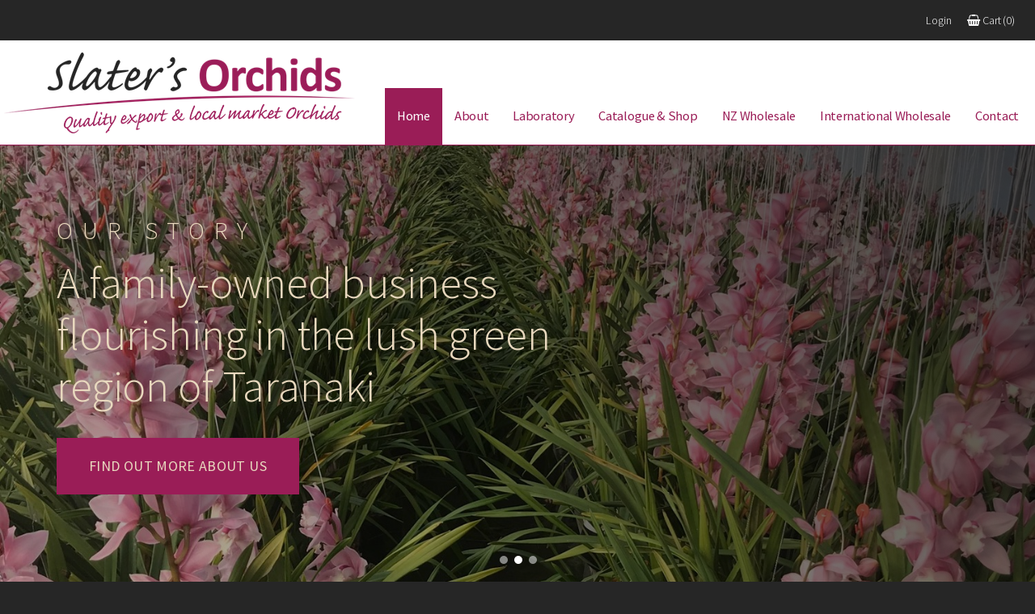

--- FILE ---
content_type: text/html; charset=utf-8
request_url: https://www.slatersorchids.co.nz/
body_size: 13143
content:

<!DOCTYPE html>
<!--[if lt IE 7 ]> <html lang="en" class="no-js ie6"> <![endif]-->
<!--[if IE 7 ]>    <html lang="en" class="no-js ie7"> <![endif]-->
<!--[if IE 8 ]>    <html lang="en" class="no-js ie8"> <![endif]-->
<!--[if IE 9 ]>    <html lang="en" class="no-js ie9"> <![endif]-->
<!--[if (gt IE 9)|!(IE)]><!-->
<html lang="en" class="no-js">
<!--<![endif]-->
<head>
    <!-- Global site tag (gtag.js) - Google Analytics -->
    <script async src="https://www.googletagmanager.com/gtag/js?id=UA-120805996-1"></script>
    <script>
        window.dataLayer = window.dataLayer || [];
        function gtag() { dataLayer.push(arguments); }
        gtag('js', new Date());

        gtag('config', 'UA-120805996-1');
    </script>
    <meta charset="UTF-8">
    <meta name="viewport" content="width=device-width, initial-scale=1, maximum-scale=1, user-scalable=0">
    
    
    <link rel="canonical" href="https://www.slatersorchids.co.nz/"/>
    <title>Home | Slater&#39;s Orchids</title>
    <meta name="description" content="Locally grown export quality cymbidium orchids. Orchids stems, bunches, plants and arrangements for any occasion for export and sale at the nursery.">
	<meta property="og:type" content="website">
    <meta property="og:title" content="Home | Slater&#39;s Orchids" />
    <meta property="og:image" content="https://www.slatersorchids.co.nz/media/1091/logo-slaters-dark.png" />
    <meta property="og:url" content="https://www.slatersorchids.co.nz/" />
    <meta property="og:description" content="Locally grown export quality cymbidium orchids. Orchids stems, bunches, plants and arrangements for any occasion for export and sale at the nursery." />
    <meta property="og:site_name" content="Slater&#39;s Orchids" />


    <!-- WEB FONT -->
    <link href="/css/font-awesome.min.css" rel="stylesheet">
    <link href="//code.ionicframework.com/ionicons/2.0.1/css/ionicons.min.css" rel="stylesheet">
    
    <link href="https://fonts.googleapis.com/css?family=Source+Sans+Pro:300,400" rel="stylesheet">
    

    <!-- STYLESHEETS -->
    <link rel="stylesheet" href="/css/bootstrap.min.css">
    <link rel="stylesheet" href="/css/plugins.min.css">
    <link rel="stylesheet" href="/css/base.min.css">
    <link rel="stylesheet" href="/css/palette.min.css">
    <link rel="stylesheet" href="/css/layout.min.css">
    <link rel="stylesheet" href="/App_Plugins/Merchello/client/css/merchello.ui.min.css" />
    <link rel="stylesheet" href="/css/screen.css" media="screen" type="text/css" />
    <link rel="stylesheet" href="/css/print.min.css" media="print" type="text/css">

    <!-- Merchello css -->
    <!-- INTERNAL STYLES -->
        <style>
        header #logo {
	        width: 434px; 
            height: 100px;
	    }

        header #logo a {
            width: 434px;
            height: 100px;
            background-image: url('/media/1091/logo-slaters-dark.png?width=434&amp;height=100');
            background-repeat:no-repeat; background-position:center;
        }

        @media only screen and (-webkit-min-device-pixel-ratio : 1.5), only screen and (min-device-pixel-ratio : 1.5), only screen and (-webkit-min-device-pixel-ratio : 2), only screen and (min-device-pixel-ratio : 2) {
            header #logo a {
                background-image: url('/media/1091/logo-slaters-dark.png');
                background-size: 434px 100px;
            }
        }
    </style>


    <!-- SCRIPTS -->
    <script src="//ajax.googleapis.com/ajax/libs/jquery/2.2.2/jquery.min.js"></script>
    <script src="//cdnjs.cloudflare.com/ajax/libs/modernizr/2.8.3/modernizr.min.js"></script>
    <script src="/scripts/bootstrap.min.js"></script>
    <script src="/scripts/plugins.min.js"></script>
    <script src="/scripts/application.min.js"></script>
    <script src="//cdnjs.cloudflare.com/ajax/libs/jquery-validate/1.15.0/jquery.validate.min.js"></script>
    <script src="//cdnjs.cloudflare.com/ajax/libs/jquery-validation-unobtrusive/3.2.6/jquery.validate.unobtrusive.min.js"></script>
    <script src="/scripts/jquery.unobtrusive-ajax.min.js"></script>
    <script src="/scripts/scripts.min.js"></script>
    
    <!--[if IE]>
    <link rel="stylesheet" href="~/css/ie.css">
    <![endif]-->
    <!--[if lt IE 9]>
    <script src="//oss.maxcdn.com/html5shiv/3.7.3/html5shiv.min.js"></script>
    <script src="//oss.maxcdn.com/respond/1.4.2/respond.min.js"></script>
    <![endif]-->
    <!-- ICONS -->
            <link rel="shortcut icon" href="/media/1089/favicon-v4-310x310.png?width=32&height=32" type="image/png">
        <link rel="apple-touch-icon" sizes="57x57" href="/media/1089/favicon-v4-310x310.png?width=57&height=57">
        <link rel="apple-touch-icon" sizes="60x60" href="/media/1089/favicon-v4-310x310.png?width=60&height=60">
        <link rel="apple-touch-icon" sizes="72x72" href="/media/1089/favicon-v4-310x310.png?width=72&height=72">
        <link rel="apple-touch-icon" sizes="76x76" href="/media/1089/favicon-v4-310x310.png?width=76&height=76">
        <link rel="apple-touch-icon" sizes="114x114" href="/media/1089/favicon-v4-310x310.png?width=114&height=114">
        <link rel="apple-touch-icon" sizes="120x120" href="/media/1089/favicon-v4-310x310.png?width=120&height=120">
        <link rel="apple-touch-icon" sizes="144x144" href="/media/1089/favicon-v4-310x310.png?width=144&height=144">
        <link rel="apple-touch-icon" sizes="152x152" href="/media/1089/favicon-v4-310x310.png?width=152&height=152">
        <link rel="apple-touch-icon" sizes="180x180" href="/media/1089/favicon-v4-310x310.png?width=180&height=180">
        <link rel="icon" type="image/png" href="/media/1089/favicon-v4-310x310.png?width=16&height=16" sizes="16x16">
        <link rel="icon" type="image/png" href="/media/1089/favicon-v4-310x310.png?width=32&height=32" sizes="32x32">
        <link rel="icon" type="image/png" href="/media/1089/favicon-v4-310x310.png?width=96&height=96" sizes="96x96">
        <link rel="icon" type="image/png" href="/media/1089/favicon-v4-310x310.png?width=192&height=192" sizes="192x192">
        <meta name="msapplication-square70x70logo" content="/media/1089/favicon-v4-310x310.png?width=70&height=70" />
        <meta name="msapplication-square150x150logo" content="/media/1089/favicon-v4-310x310.png?width=150&height=150" />
        <meta name="msapplication-wide310x150logo" content="/media/1089/favicon-v4-310x310.png?width=310&height=150" />
        <meta name="msapplication-square310x310logo" content="/media/1089/favicon-v4-310x310.png?width=310&height=310" />


    

    



    <meta name="google-site-verification" content="-ehwGEEABX0nzwWunqiwTexKzz2-oKzyO2DYUxgGp04" />

    <script src='https://www.google.com/recaptcha/api.js'></script>
</head>
<body 


     class="advanced-page   "
>
    
    <a href="#content" class="skip">Skip to the content</a>
    <div class="loader js-loader s-invisible">
        <img src="/images/loader.gif" alt="Loading" />
    </div>
    <!-- SITE -->
    <div id="site">
            <!-- HEADER -->
            <header role="banner">
                <div class="container">
                    <!-- ROW -->
                    <div class="row">
                        <!-- LOGO -->
                            <div id="logo" ><a href="/">Slater&#39;s Orchids</a></div>
    <div class="logo-print"><img src="/images/logo-slaters-alt.jpg" alt="Slater's Orchids"/></div>


                        <!--// LOGO -->
                        <!-- EXPAND -->
                        <a class="expand">
                            <em>Menu</em>
                            <span class="line top"></span>
                            <span class="line mid"></span>
                            <span class="line bottom"></span>
                        </a>
                        <!--// EXPAND -->
                        <!-- NAVIGATION -->
                        <div class="navigation">

                            <!-- REVEAL -->
                            <div class="reveal">

                                	


                                
        <nav class="main" role="navigation">
            <ul>
                        <li >
                            <span  class="active">
                                <a href="/"  >
                                    Home
                                </a>
                            </span>
                        </li>
                        <li >
                            <span >
                                <a href="/about/"  >
                                    About
                                </a>
                            </span>
                        </li>
                        <li >
                            <span >
                                <a href="/greentec-propagation/"  >
                                    Laboratory
                                </a>
                            </span>
                        </li>
                        <li >
                            <span >
                                <a href="/catalogue-welcome/"  >
                                    Catalogue &amp; Shop
                                </a>
                            </span>
                        </li>
                        <li >
                            <span >
                                <a href="/nz-wholesale/"  >
                                    NZ Wholesale
                                </a>
                            </span>
                        </li>
                        <li >
                            <span >
                                <a href="/international-wholesale/"  >
                                    International Wholesale
                                </a>
                            </span>
                        </li>
                        <li >
                            <span >
                                <a href="/contact/"  >
                                    Contact
                                </a>
                            </span>
                        </li>
            </ul>
        </nav>




                                
	
    <nav class="top">
        <ul>
                            <li>
                                <a href="/login/"  >Login</a>
                            </li>

           
            <li><a href="/cart/" class="cart-link js-cart-link"><span class="fa fa-shopping-basket" aria-hidden="true"></span> Cart (<span data-muilabel="basketcount">0</span>)</a></li>
        </ul>                                                            
	</nav> 




                            </div>
                            <!--// REVEAL -->
                        </div>
                        <!--// NAVIGATION -->
                    </div>
                    <!--// ROW -->
                </div>
            </header>
            <!--// HEADER -->

        <div id="content" role="main">
            


                    <section class="content apc standard-components s-invisible c5-bg"  id="pos_1799">
                        <div class="container " data-os-animation="fadeIn" data-os-animation-delay="0">
                            <div class="row">
                                            <div class="wide-col col-xs-12">
    <!-- PAGE COMPONENT TEXT -->
    <div class="spc textblock" >
        <h1 class="s-invisible">Welcome to Slater's Orchids</h1>
    </div>
    <!--// PAGE COMPONENT TEXT -->
        </div>

                            </div>
                        </div>
                    </section>

        <section class="content apc banner no-padding " id="pos_1186">
            <div class="slides" data-slick='{"autoplay": true, "autoplaySpeed": 4250.00}'>
                    <div class="item overlay takeover  c2-bg">
	                    
						<!-- IMAGE -->
						<div class="image lazyload" style="background-image:url('/media/1219/img_3537.jpg?anchor=center&mode=crop&width=15&height=11&rnd=131746190600000000')" data-bg="/media/1219/img_3537.jpg?anchor=center&amp;mode=crop&amp;width=1500&amp;height=1100&amp;rnd=131746190600000000">
							
						</div>
						<!--// IMAGE -->


                            <div class="info">
                                <div class="container">
                                    <!-- ROW -->
                                    <div class="row">

                                        <div class="table">
				                            <div class="table-cell">

                                                <div class="col-md-8 col-xs-12 text-left">
<h2 class="heading main c4-text " data-os-animation="fadeInUp" data-os-animation-delay="0.1s">SLATER'S</h2>                                                                                                            <div class="text c4-text " data-os-animation="fadeInUp" data-os-animation-delay="0.2s">
                                                            <p><span class="intro">Home of New Zealand’s 5-Star Cymbidium Orchids</span></p>
                                                        </div>
                                                                                                            <p class="link " data-os-animation="fadeInUp" data-os-animation-delay="0.3s">
                                                            <a class="btn c1-bg c4-text" href="/catalogue-welcome/"  >View Our Flowers</a>
                                                        </p>
                                                </div>
                                            </div>
                                        </div>
                                    </div>
                                    <!--// ROW -->
                                </div>
                            </div>
                                                        <!-- SCROLL PROMPT -->
                            <div class="scroll-prompt text-center">
                                <a class="c5-text hidden-lg"><i class="ion-ios-arrow-down"></i></a>
                                <a class="c5-text hidden-md hidden-sm hidden-xs"><div class="mouse-scroll"></div><span>Scroll</span></a>
                            </div>
                                <!--// SCROLL PROMPT -->
                    </div>
                    <div class="item overlay takeover  c2-bg">
	                    
						<!-- IMAGE -->
						<div class="image lazyload" style="background-image:url('/media/1335/img_0022.jpg?center=0.3354564755838641,0.48832271762208068&mode=crop&width=15&height=11&rnd=131768584030000000')" data-bg="/media/1335/img_0022.jpg?center=0.3354564755838641,0.48832271762208068&amp;mode=crop&amp;width=1500&amp;height=1100&amp;rnd=131768584030000000">
							
						</div>
						<!--// IMAGE -->


                            <div class="info">
                                <div class="container">
                                    <!-- ROW -->
                                    <div class="row">

                                        <div class="table">
				                            <div class="table-cell">

                                                <div class="col-md-8 col-xs-12 text-left">
<h2 class="heading main c4-text " data-os-animation="fadeInUp" data-os-animation-delay="0.1s">Our Story</h2>                                                                                                            <div class="text c4-text " data-os-animation="fadeInUp" data-os-animation-delay="0.2s">
                                                            <p>A family-owned business flourishing in the lush green region of Taranaki</p>
                                                        </div>
                                                                                                            <p class="link " data-os-animation="fadeInUp" data-os-animation-delay="0.3s">
                                                            <a class="btn c1-bg c4-text" href="/about/"  >Find out more about us</a>
                                                        </p>
                                                </div>
                                            </div>
                                        </div>
                                    </div>
                                    <!--// ROW -->
                                </div>
                            </div>
                                            </div>
                    <div class="item overlay takeover  c3-bg">
	                    
						<!-- IMAGE -->
						<div class="image lazyload" style="background-image:url('/media/1161/homepage-hero-03-edited.jpg?anchor=center&mode=crop&width=15&height=11&rnd=131745417150000000')" data-bg="/media/1161/homepage-hero-03-edited.jpg?anchor=center&amp;mode=crop&amp;width=1500&amp;height=1100&amp;rnd=131745417150000000">
							
						</div>
						<!--// IMAGE -->


                            <div class="info">
                                <div class="container">
                                    <!-- ROW -->
                                    <div class="row">

                                        <div class="table">
				                            <div class="table-cell">

                                                <div class="col-md-8 col-xs-12 text-left">
<h3 class="heading main c4-text " data-os-animation="fadeInUp" data-os-animation-delay="0.1s">New Zealand & International</h3>                                                                                                            <div class="text c4-text " data-os-animation="fadeInUp" data-os-animation-delay="0.2s">
                                                            <p>Carefully packed so your flowers arrive safe, crisp and fresh.</p>
                                                        </div>
                                                                                                            <p class="link " data-os-animation="fadeInUp" data-os-animation-delay="0.3s">
                                                            <a class="btn c1-bg c4-text" href="/contact/"  >International Buyers</a>
                                                        </p>
                                                </div>
                                            </div>
                                        </div>
                                    </div>
                                    <!--// ROW -->
                                </div>
                            </div>
                                            </div>
            </div>
        </section>

                    <section class="content apc standard-components  c5-bg"  id="pos_1612">
                        <div class="container " data-os-animation="fadeIn" data-os-animation-delay="0">
                            <div class="row">
                                            <div class="wide-col col-xs-12">
    <!-- PAGE COMPONENT TEXT -->
    <div class="spc textblock" >
        <h3 style="text-align: center;"><strong>New Zealand Based Orchid Supplier </strong></h3>
<h3 style="text-align: center;"><strong>We are now open</strong></h3>
<p style="text-align: center;">Slater's is a successful family owned Orchid Nursery producing high quality cymbidium orchids. We hope you enjoy your browse through our catalogue to see what varieties we have available.</p>
    </div>
    <!--// PAGE COMPONENT TEXT -->
        </div>

                            </div>
                        </div>
                    </section>
                    <section class="content apc standard-components  c4-bg"  id="pos_1635">
                        <div class="container " data-os-animation="fadeIn" data-os-animation-delay="0">
                            <div class="row">
                                            <div class="wide-col col-xs-12">
    <!-- PAGE COMPONENT TEXT -->
    <div class="spc textblock" >
        <h2 style="text-align: center;"><em>ABOUT US</em></h2>
    </div>
    <!--// PAGE COMPONENT TEXT -->
        </div>

                            </div>
                        </div>
                    </section>

    <section class="content apc text-with-image-or-video  c4-bg "  id="pos_1634">
            <div class="container"><div class="row">
        <div class="col-md-6 col-xs-12 pull-right " data-os-animation="fadeInRight" data-os-animation-delay="0">
        </div>
        <div class="item col-md-5 col-xs-12 pull-left " data-os-animation="fadeIn" data-os-animation-delay="0">
            <!-- INFO -->
            <div class="info">

<p class="heading main c3-text">Our Story</p>                                    <div class="text ">
                        <p><span>Slaters Orchids is a New Zealand family business flourishing in the lush green region of </span><span>Taranaki.  <br /></span><span>From humble beginning in 1986 we now have a staff of 10 and greenhouses covering 9500 square metres of land at Bell Block, just north of New Plymouth.<br /></span><span>The nursery is big on reliability and quality. <br /></span><span></span><span>Our staff love coming to work each day, working amongst such beauty and diversity.<br /></span><span style="line-height: 1.5em;">You will find our nursery well organized. Staff are reliable and easy to work with. We look forward to being able to work with you and your requirements.</span></p>
                    </div>
                                        <p class="link"><a class="btn c1-bg c4-text" href="/about/"  >Find out more</a></p>


            </div>
            <!--// INFO -->
        </div>
        </div></div>
    </section>

    <section class="content apc umb-grid c4-bg "  id="pos_1896">		
        <div class="" data-os-animation="fadeIn" data-os-animation-delay="0">
	
            
    <div class="umb-grid">
                <div class="grid-section">
                </div>
    </div>




        </div>
    </section>


        <section class="content apc promo-pods c1-bg "  id="pos_1488">
            <div class="container">
                                
                    <!-- ROW - OVERVIEW -->
                        <div class="row overview " data-os-animation="fadeIn" data-os-animation-delay="0s">
                            <div class="col-md-8 col-xs-12">
<h2 class="heading main c4-text">'How To Order'</h2>                                                                    <div class="text c4-text">
                                        <h4 style="text-align: center;"><strong><span style="text-decoration: underline;"><em>Export and Local (NZ Wide) Market</em></span></strong></h4>
<p style="text-align: left;">All our cymbidium orchids are personally checked sleeved, placed in water vials before being packed into Tetron and boxed into our <strong>5 Star</strong> boxes (1mtr long x 35cm wide x 10cm deep) ready for delivery to you. For colour ranges please see our 'catalogue'.</p>
<p style="text-align: left;">We pack <strong>mono </strong>boxes one colour of same variety or <strong>mixed coloured</strong> boxes.</p>
<p style="text-align: left;"><strong>Boxed Orders</strong></p>
<p>Box size <br />15's - 15 stems per box / 5-7 blooms approx each stem <br />12's - 12 stems per box / 7-9 blooms approx each stem<br />10's - 10 stems per box / 9-12 blooms approx each stem<br />8's -   8 stems per box / 11-15 blooms approx each stem</p>
<p> </p>
<h4 style="text-align: center;"><span style="text-decoration: underline;"><em><strong>On-Site Nursery Shop</strong></em></span></h4>
<p style="text-align: center;">Open 6 days from 8am - 3pm Monday - Friday. Open Saturday (when stock available) closed on Sundays  </p>
<p style="text-align: center;">Our season June - December depending on availability</p>
<p style="text-align: left;">We sell orchids in our shop by the stem, bunches and potted orchid plants. Slipper Orchids (on request)</p>
<p style="text-align: left;">We have three easy ways to shop</p>
<ul>
<li style="text-align: left;">Visit our nursery shop</li>
<li style="text-align: left;">Phone or Txt</li>
<li style="text-align: left;">Email</li>
</ul>
<p style="text-align: left;">If you would like to become an account holder, please<a data-udi="umb://document/6dc3f04acd8347b2b8da0c91dc092ae6" href="/contact/page-components/contact-form/" title="Contact Form"> register.</a></p>
                                    </div>
                            </div>
                        </div>
                    <!--// ROW - OVERVIEW -->


                <div class="row ">
                            <div class="item col-md-4 col-sm-6 col-xs-12 " data-os-animation="fadeIn" data-os-animation-delay="0.1s">
                                <div class="pod-item">
                                    <a href="/catalogue-welcome/"   >

                                    <div class="image">
                                        <img class="lazyload" src="/media/1326/5381773_orig.jpg?anchor=center&amp;mode=crop&amp;width=4&amp;height=3&amp;rnd=131768538190000000" data-src="/media/1326/5381773_orig.jpg?anchor=center&amp;mode=crop&amp;width=400&amp;height=300&amp;rnd=131768538190000000" alt="Catalogue">
                                    </div>

                                    <p class="heading c4-text">Catalogue</p>

                                    </a>

                                                                    <p class="link"><a role="button" class="btn btn-sm c1-bg c4-text" href="/catalogue-welcome/"  >Find out more</a></p>
                                </div>
                            </div>
                            <div class="item col-md-4 col-sm-6 col-xs-12 " data-os-animation="fadeIn" data-os-animation-delay="0.1s">
                                <div class="pod-item">
                                    <a href="/nz-wholesale/"   >

                                    <div class="image">
                                        <img class="lazyload" src="/media/1177/nz-wholesale-edited.jpg?anchor=center&amp;mode=crop&amp;width=4&amp;height=3&amp;rnd=131745432920000000" data-src="/media/1177/nz-wholesale-edited.jpg?anchor=center&amp;mode=crop&amp;width=400&amp;height=300&amp;rnd=131745432920000000" alt="New Zealand Wholesale">
                                    </div>

                                    <p class="heading c4-text">New Zealand Wholesale</p>

                                    </a>

                                                                    <p class="link"><a role="button" class="btn btn-sm c1-bg c4-text" href="/nz-wholesale/"  >Find Out More</a></p>
                                </div>
                            </div>
                            <div class="item col-md-4 col-sm-6 col-xs-12 " data-os-animation="fadeIn" data-os-animation-delay="0.1s">
                                <div class="pod-item">
                                    <a href="/international-wholesale/"   >

                                    <div class="image">
                                        <img class="lazyload" src="/media/1289/imgp9204.jpg?crop=0.04421542553191489,0,0.069259751773049646,0&amp;cropmode=percentage&amp;width=4&amp;height=3&amp;rnd=131755804500000000" data-src="/media/1289/imgp9204.jpg?crop=0.04421542553191489,0,0.069259751773049646,0&amp;cropmode=percentage&amp;width=400&amp;height=300&amp;rnd=131755804500000000" alt="Five star orchids">
                                    </div>

                                    <p class="heading c4-text">International Wholesale</p>

                                    </a>

                                                                    <p class="link"><a role="button" class="btn btn-sm c1-bg c4-text" href="/international-wholesale/"  >Find Out More</a></p>
                                </div>
                            </div>
                </div>


            </div>
        </section>


        <section class="content apc promo-pods c4-bg pod-section"  id="pos_1191">
            <div class="container">
                                
                    <!-- ROW - OVERVIEW -->
                        <div class="row overview os-animation" data-os-animation="fadeIn" data-os-animation-delay="0s">
                            <div class="col-md-8 col-xs-12">
<h2 class="heading main c3-text">Our Cymbidium  Orchid Selection</h2>                                                                    <div class="text ">
                                        <p>The four main colour ranges are Pink, Green, White and Yellow. Within that colour palette there are many different shades and characteristics.</p>
<p>Our Orchid flowers also come in the novelty hues of Orange, Brown and Burgundy.</p>
                                    </div>
                            </div>
                        </div>
                    <!--// ROW - OVERVIEW -->


                <div class="row ">
                            <div class="item col-md-4 col-sm-6 col-xs-12 os-animation" data-os-animation="fadeIn" data-os-animation-delay="0.1s">
                                <div class="pod-item">
                                    <a href="/catalogue-welcome/green-cymbidiums/"   >

                                    <div class="image">
                                        <img class="lazyload" src="/media/1170/alice-andersonjpg-edited.jpg?anchor=center&amp;mode=crop&amp;width=4&amp;height=3&amp;rnd=131745428860000000" data-src="/media/1170/alice-andersonjpg-edited.jpg?anchor=center&amp;mode=crop&amp;width=400&amp;height=300&amp;rnd=131745428860000000" alt="Green Cymbidiums">
                                    </div>

                                    <p class="heading c3-text">Green Cymbidiums</p>

                                    </a>

                                    <div class="text "><p><span>Explore our range of Green Cymbidiums.</span></p></div>
                                                                    <p class="link"><a role="button" class="btn btn-sm c1-bg c4-text" href="/catalogue-welcome/green-cymbidiums/"  >View Products</a></p>
                                </div>
                            </div>
                            <div class="item col-md-4 col-sm-6 col-xs-12 os-animation" data-os-animation="fadeIn" data-os-animation-delay="0.1s">
                                <div class="pod-item">
                                    <a href="/catalogue-welcome/white-cymbidiums/"   >

                                    <div class="image">
                                        <img class="lazyload" src="/media/1171/anne-marie-edited.jpg?anchor=center&amp;mode=crop&amp;width=4&amp;height=3&amp;rnd=131745428860000000" data-src="/media/1171/anne-marie-edited.jpg?anchor=center&amp;mode=crop&amp;width=400&amp;height=300&amp;rnd=131745428860000000" alt="White Cymbidiums">
                                    </div>

                                    <p class="heading c3-text">White Cymbidiums</p>

                                    </a>

                                    <div class="text "><p><span>Explore our range of White Cymbidiums.</span></p></div>
                                                                    <p class="link"><a role="button" class="btn btn-sm c1-bg c4-text" href="/catalogue-welcome/white-cymbidiums/"  >View Products</a></p>
                                </div>
                            </div>
                            <div class="item col-md-4 col-sm-6 col-xs-12 os-animation" data-os-animation="fadeIn" data-os-animation-delay="0.1s">
                                <div class="pod-item">
                                    <a href="/catalogue-welcome/pink-cymbidiums/"   >

                                    <div class="image">
                                        <img class="lazyload" src="/media/1173/bella-donna-edited.jpg?anchor=center&amp;mode=crop&amp;width=4&amp;height=3&amp;rnd=131745428870000000" data-src="/media/1173/bella-donna-edited.jpg?anchor=center&amp;mode=crop&amp;width=400&amp;height=300&amp;rnd=131745428870000000" alt="Pink Cymbidiums">
                                    </div>

                                    <p class="heading c3-text">Pink Cymbidiums</p>

                                    </a>

                                    <div class="text "><p><span>Explore our range of Pink Cymbidiums.</span></p></div>
                                                                    <p class="link"><a role="button" class="btn btn-sm c1-bg c4-text" href="/catalogue-welcome/pink-cymbidiums/"  >View Products</a></p>
                                </div>
                            </div>
                            <div class="item col-md-4 col-sm-6 col-xs-12 os-animation" data-os-animation="fadeIn" data-os-animation-delay="0.1s">
                                <div class="pod-item">
                                    <a href="/catalogue-welcome/yellow-cymbidiums/"   >

                                    <div class="image">
                                        <img class="lazyload" src="/media/1172/arcadian-edited.jpg?anchor=center&amp;mode=crop&amp;width=4&amp;height=3&amp;rnd=131745428870000000" data-src="/media/1172/arcadian-edited.jpg?anchor=center&amp;mode=crop&amp;width=400&amp;height=300&amp;rnd=131745428870000000" alt="Yellow Cymbidiums">
                                    </div>

                                    <p class="heading c3-text">Yellow Cymbidiums</p>

                                    </a>

                                    <div class="text "><p><span>Explore our range of Yellow Cymbidiums.</span></p></div>
                                                                    <p class="link"><a role="button" class="btn btn-sm c1-bg c4-text" href="/catalogue-welcome/yellow-cymbidiums/"  >View Products</a></p>
                                </div>
                            </div>
                            <div class="item col-md-4 col-sm-6 col-xs-12 os-animation" data-os-animation="fadeIn" data-os-animation-delay="0.1s">
                                <div class="pod-item">
                                    <a href="/catalogue-welcome/novelty-cymbidiums/"   >

                                    <div class="image">
                                        <img class="lazyload" src="/media/1168/apricot-flame-edited.jpg?anchor=center&amp;mode=crop&amp;width=4&amp;height=3&amp;rnd=131745423350000000" data-src="/media/1168/apricot-flame-edited.jpg?anchor=center&amp;mode=crop&amp;width=400&amp;height=300&amp;rnd=131745423350000000" alt="Novelty Cymbidiums">
                                    </div>

                                    <p class="heading c3-text">Novelty Cymbidiums</p>

                                    </a>

                                    <div class="text "><p><span>Explore our range of Novelty Cymbidiums.</span></p></div>
                                                                    <p class="link"><a role="button" class="btn btn-sm c1-bg c4-text" href="/catalogue-welcome/novelty-cymbidiums/"  >View Products</a></p>
                                </div>
                            </div>
                </div>


            </div>
        </section>


    <section class="content apc text-with-image-or-video  c5-bg "  id="pos_1566">
            <div class="container"><div class="row">
        <div class="col-md-6 col-xs-12 pull-left " data-os-animation="fadeInLeft" data-os-animation-delay="0">
                <div class="image video">

                    <img class="lazyload" alt="Care" src="/media/1298/img_3559-copy.jpg?center=0.45597484276729561,0.51050420168067223&amp;mode=crop&amp;width=8&amp;height=6&amp;rnd=131757454130000000" data-src="/media/1298/img_3559-copy.jpg?center=0.45597484276729561,0.51050420168067223&amp;mode=crop&amp;width=400&amp;height=300&amp;rnd=131757454130000000">

                </div>
        </div>
        <div class="item col-md-5 col-xs-12 pull-right " data-os-animation="fadeIn" data-os-animation-delay="0">
            <!-- INFO -->
            <div class="info">

<h2 class="heading main c2-text">Cymbidium Orchids</h2>                                    <div class="text ">
                        <p style="text-align: left;">Cymbidium orchids have beautiful blooms with a central mouth or throat that makes the flower appear to be singing. This throat is often speckled, sometimes a similar colour to the other petals or it can be a complete contrast. These striking waxy flowers can last three to four weeks in a vase – and longer. We have 65 different varieties, and 9 are exclusive to us. </p>
<p style="text-align: left;">The cymbidiums orchid derives its name from "cymba", the Latin word for boat, which describes the central feature of these extraordinary flowers. In the wild, cymbidiums can be found in tropical and subtropical Asia and northern Australia. These exquisite blooms speak of romantic corsages and dramatic bouquets. They also represent love, luxury, beauty and strength. In ancient Greece, orchids were associated with virility.</p>
<p style="text-align: left;">The four main colour ranges are pink, green, white and yellow. Within that colour palette there are many different shades and characteristics. The flowers also come in the novelty hues of orange, brown and burgundy.</p>
                    </div>
                                        <p class="link"><a class="btn c3-bg c4-text" href="/about/"  >Read More</a></p>


            </div>
            <!--// INFO -->
        </div>
        </div></div>
    </section>

    <section class="content apc umb-grid c5-bg "  id="pos_1485">		
        <div class="" data-os-animation="fadeIn" data-os-animation-delay="0">
	
            
    <div class="umb-grid">
                <div class="grid-section">
    <div >
        <div class='container'>
        <div class="row clearfix">
            <div class="col-md-6 column">
                <div >
                            
    
<h4>New Zealand market</h4>
<h5><span style="text-decoration: underline;">We Sell Orchids</span></h5>
<p>- By the stem<br />- Bunches - to your requirement<br />- Simple Bouquets <br />- Weddings<br />- Conference functions<br />- Potted Flowering Orchid Plants<br />- Slipper Orchids (on request)</p>
<p>- Boxed orders as below:<br />- Box size:<br />15's - 15 stems per box - 5 - 7 blooms per stem<br />12's - 12 stems per box - 7 - 9 blooms per stem<br />10's - 10 stems per box - 9 - 12 blooms per stem<br />8's - 8 stems per box - 11- 15 blooms per stem<br />6's - 6 stems per box - 16 plus blooms per stem</p>
<p><br /> <img id="__mcenew" src="/media/1081/p1020543.jpg" alt="" data-udi="umb://media/77b341347f214037975466ce90aebb9f" /></p>


                </div>
            </div>            <div class="col-md-6 column">
                <div >
                            
    
<h4 style="text-align: center;">About Us</h4>
<p>Slater’s Orchids is a New Zealand family-owned business flourishing in the lush green region of Taranaki. From humble beginnings in 1986, we now have a staff of 12 and greenhouses covering 9500 square metres of land at Bell Block, just north of New Plymouth. In the folds of Mt Taranaki, our nursery produces nearly 100,000 stems of cymbidium orchids from May to November each year.</p>
<p>We export 80% of these extraordinary flowers to customers throughout the world, particularly to Japan, the United States, Netherlands and Australia. The rest are sold on the New Zealand market, to our Taranaki customers and in the nursery’s own shop.</p>
<p> </p>
<p> </p>
<p><img id="__mcenew" src="/media/1080/img_0786jpg.jpg" alt="" data-udi="umb://media/d7fc1d52a2d649a6bbb2c529a0aa55e9" /></p>
<div id="selenium-highlight"></div>


                </div>
            </div>        </div>
        </div>
    </div>
                </div>
    </div>




        </div>
    </section>


    <section class="content apc text-with-form c5-bg "  id="pos_1570">
        <div class="container">

            <!-- ROW -->
            <div class="row">

                <div class="col-md-5 col-xs-12 pull-right " data-os-animation="fadeInRight" data-os-animation-delay="0">
                    <!-- INFO -->
                    <div class="info">

                                                    <div class="text ">
                                <p><img style="max-width: 400px;" class="img-responsive" src="/media/1091/logo-slaters-dark.png" alt="Slater's Orchids" data-udi="umb://media/8334c0cdc38a4f3dae6db36dab8a626e" /></p>
<address>
<p><strong><u>Physical Address:<br /></u></strong>18 Ninia Road<br />(first gateway on right off Corbett Rd) <br />Pariate, New Plymouth 4373<br />New Zealand                                                                                                <br /><strong><u>Postal</u></strong><strong><u>:</u></strong><strong> <br /></strong>218 Corbett Road, RD3,<br /><span style="line-height: 1.5em;">New Plymouth, New Zealand 4373</span></p>
<p><span style="text-decoration: underline;"><strong>General Enquiries:<br /></strong></span>Robyn 027 658 5545<br /><strong>E:</strong> <a style="line-height: 1.5em;" href="mailto:slatersorchidorders@gmail.com">sales@slatersorchids.co.nz</a></p>
<p><strong><u>Export</u>:<br /></strong>Dean 027 247 8188<br /><strong>E:</strong> <a href="mailto:dacmag.np@gmail.com">dacmag.np@gmail.com</a></p>
<p><strong><u>NZ &amp; Local Sales</u>:<br /></strong>Robyn 027 658 5545<br /><strong>E: </strong><a style="line-height: 1.5em;" href="mailto:slatersorchidorders@gmail.com">sales@slatersorchids.co.nz</a></p>
<p><strong><u>Orchid Shop Hours:</u></strong><br />Monday - Saturday (subject to availability)</p>
</address>
                            </div>
                        
                    </div>
                    <!--// INFO -->
                </div>

                <div class="col-md-6 col-xs-12 pull-left " data-os-animation="fadeInLeft" data-os-animation-delay="0">
                    	
<form action="/umbraco/Surface/USNNewsletterSignupSurface/HandleNewsletterSubmit" data-ajax="true" data-ajax-loading="#NewsletterAjaxLoading1570" data-ajax-method="POST" data-ajax-mode="replace" data-ajax-update="#NewsletterSignupContainer1570" id="form0" method="post"><input data-val="true" data-val-number="The field CurrentNodeID must be a number." data-val-required="The CurrentNodeID field is required." id="CurrentNodeID" name="CurrentNodeID" type="hidden" value="1570" /><input data-val="true" data-val-number="The field GlobalSettingsID must be a number." data-val-required="The GlobalSettingsID field is required." id="GlobalSettingsID" name="GlobalSettingsID" type="hidden" value="1352" /><input name="__RequestVerificationToken" type="hidden" value="a1jAPqIOp9Y_6wIjJsCAjo3l2zhNZtlJinngRiWRMOS8AdTxFGipH-ud5WsuDAYPrLWLv63JweZkNAROhhM8JChjdnB05m1hmbES4Jfna6A1" />        <div class="newsletter form ajax-wrap">

<h2 class="heading main">Get our weekly Availability List</h2>

            <div id="NewsletterSignupContainer1570">
                <div class="alert alert-danger alert-dismissible fade in" id="NewsletterError1570" style="display:none">
                </div>
                <fieldset>
                    <div class="form-group">
                        <label for="FirstName" class="control-label">
                            First name <em class="req">*</em>
                        </label>
                        <input class="form-control" data-val="true" data-val-required="The FirstName field is required." id="FirstName" name="FirstName" type="text" value="" />
                        <span class="field-validation-valid" data-valmsg-for="FirstName" data-valmsg-replace="false">The &#39;First name&#39; field is required</span>
                    </div>
                    <div class="form-group">
                        <label for="LastName" class="control-label">
                            Last name <em class="req">*</em>
                        </label>
                        <input class="form-control" data-val="true" data-val-required="The LastName field is required." id="LastName" name="LastName" type="text" value="" />
                        <span class="field-validation-valid" data-valmsg-for="LastName" data-valmsg-replace="false">The &#39;Last name&#39; field is required</span>
                    </div>
                    <div class="form-group">
                        <label for="Email" class="control-label">
                            Email address <em class="req">*</em>
                        </label>
                        <input autocapitalize="off" class="form-control" data-val="true" data-val-regex="The field Email must match the regular expression &#39;\w+([-+.&#39;]\w+)*@\w+([-.]\w+)*\.\w+([-.]\w+)*&#39;." data-val-regex-pattern="\w+([-+.&#39;]\w+)*@\w+([-.]\w+)*\.\w+([-.]\w+)*" data-val-required="The Email field is required." id="Email" name="Email" type="text" value="" />
                        <span class="field-validation-valid" data-valmsg-for="Email" data-valmsg-replace="false">Please enter a valid Email address</span>
                    </div>
                </fieldset>
                <fieldset class="buttons">
                    <button class="btn c1-bg c5-text" type="submit">
                        <span>Send</span>
                    </button>
                </fieldset>
                <div class="ajax-loading" id="NewsletterAjaxLoading1570" style="display:none">
                    <div class="loading">
                        <span class="message">Signing up to newsletter, please wait.</span>
                    </div>
                </div>
            </div>
        </div>
</form>
                </div>

            </div>
            <!--// ROW -->

        </div>
    </section>

	




	

        </div>

        <!-- OUTRO STRIP -->
        <!-- If model is ftProduct, then don't render this -->


        <!--// OUTRO STRIP -->

        <div class="footer-breadcrumb-wrapper">
            

            <!--// BREADCRUMB -->

                <!-- FOOTER -->
                <footer role="contentinfo">
                    <div class="container">
                        <!-- ROW -->
                        <div class="row">
                            <div class="col-md-4 col-xs-12">
                                	
        <nav class="quick-links">
	        <p class="heading">Quick Links</p>

		

		
            <ul class="row">
                        <li class="col-xs-6">
                            <a href="/"  >Home</a>
                        </li>
                        <li class="col-xs-6">
                            <a href="/about/"  >About</a>
                        </li>
                        <li class="col-xs-6">
                            <a href="/catalogue-welcome/"  >Catalogue</a>
                        </li>
                        <li class="col-xs-6">
                            <a href="/nz-wholesale/"  >NZ Wholesale</a>
                        </li>
                        <li class="col-xs-6">
                            <a href="/international-wholesale/"  >International Wholesale</a>
                        </li>
                        <li class="col-xs-6">
                            <a href="/contact/"  >Contact</a>
                        </li>
            </ul>
		</nav>

                            </div>
                            <div class="col-md-4 col-md-offset-1 col-xs-12">
                                	
        <nav class="social">
	        <p class="heading">Social Links</p>
		    <ul>
			    <li class="facebook"><a href="https://www.facebook.com/slatersorchids/" class="symbol" target="_blank" title="Link will open in a new window/tab">facebook</a></li>
	            	            	            		                                        <li class="instagram"><a href="https://www.instagram.com/slatersorchids/" class="symbol" target="_blank" title="Link will open in a new window/tab">instagram</a></li>
	            	            	            	                                                            		</ul>
    </nav>   

                            </div>
                            <div class="col-md-3 col-xs-12">
                                <!-- COMPANY DETAILS -->
                                	
        <div class="company-details">
		    <p class="heading">Slater&#39;s Orchids</p>
	    		    <address>
			    <p><em><strong>Address</strong></em></p>
<p>18 Ninia Road (off Corbett Rd) Bell Block, New Plymouth</p>
<p><span style="text-decoration: underline;"><strong>Export Sales</strong></span> Dean   027 247 8188 </p>
<p><span style="text-decoration: underline;"><strong>NZ &amp; Local Sales </strong></span> Robyn 027 658 5545</p>
		    </address>
        	                <p>Email. <a href="mailto:sales@slatersorchids.co.nz  ">sales@slatersorchids.co.nz  </a></p>
	    </div> 

                                <!--// COMPANY DETAILS -->
                            </div>
                        </div>
                        <!--// ROW -->
                        <!-- ROW -->
                        <div class="row">
                            <div class="col-xs-12">
                                <nav class="footer">
                                    <ul>
                                        <li class="copyright"><div>&copy; Slaters Orchids 2026</div></li>
                                        	
		    <li>
                <a href="/privacy-policy/"  >Privacy Policy</a>                                       
		    </li>
		    <li>
                <a href="/terms-of-service/"  >Terms of Service</a>                                       
		    </li>
		    <li>
                <a href="/refund-policy/"  >Refund Policy</a>                                       
		    </li>
		    <li>
                <a href="/sitemap/"  >Sitemap</a>                                       
		    </li>

                                        <li class="site-credit pull-right">
                                            <div>Website by</div>
                                            <a target="_blank" title="Efinity Digital's website. Link will open in a new tab/window.'" href="https://www.efinity.co.nz/" class="site-credit--link">
                                                <span class="site-credit--print">Efinity Digital</span>
                                                <img src="/images/logo-efinity.png" alt="Efinity Digital" />
                                                <span class="s-invisible">This is an external link and will take you to Efinity Digital's website.</span>
                                            </a>
                                        </li>
                                    </ul>
                                </nav>
                            </div>
                        </div>
                        <!--// ROW -->
                    </div>
                </footer>
                <!--// FOOTER -->

        </div>
        <!-- BREADCRUMB -->
        <!-- BACK TO TOP -->
        <span id="top-link-block">
            <a href="#top" onclick="$('html,body').animate({scrollTop:0},'slow');return false;">
                <i class="ion-chevron-up"></i>
            </a>
        </span>
        <!--// BACK TO TOP -->
    </div>
    <!--// SITE -->
    


    
    

    <!-- Merchello JS -->
    <script src="/Scripts/underscore.min.js"></script>
    <!--<script src="~/App_Plugins/Merchello/client/js/merchello.ui.min.js"></script>-->
    <script src="/App_Plugins/Merchello/client/js/merchello.ui.js"></script>
    <script src="/App_Plugins/Merchello/client/js/merchello.ui.settings.js"></script>
    <script src="/App_Plugins/Merchello/client/js/fasttrack.js"></script>
</body>
</html>

--- FILE ---
content_type: text/css
request_url: https://www.slatersorchids.co.nz/css/base.min.css
body_size: 2576
content:
a,.btn,button,.slick-prev,.slick-next,.navigation nav.main ul li,li.has-child ul li span a::before,.promo-pods .item .info,.btn::before,a::after{-webkit-transition:all .2s ease-in-out 0s;-moz-transition:all .2s ease-in-out 0s;-ms-transition:all .2s ease-in-out 0s;transition:all .2s ease-in-out 0s}a,.btn{outline:0 !important;font-weight:400}nav.main a,nav a,.promo-pods a,.listing a,.link a,html.no-touch nav.main a:hover,html.no-touch nav a:hover,html.no-touch .promo-pods a:hover,html.no-touch .listing a:hover,html.no-touch .link a:hover,html.no-touch nav.main a:focus,html.no-touch nav a:focus,html.no-touch .promo-pods a:focus,html.no-touch .listing a:focus,html.no-touch .link a:focus,html.no-touch nav.main a:active,html.no-touch nav a:active,html.no-touch .promo-pods a:active,html.no-touch .listing a:active,html.no-touch .link a:active,nav.sub a,.swp .item>.heading a{text-decoration:none}.btn{display:inline-block;border:0;border-radius:150px;position:relative;padding:12px 25px 14px;font-size:14px;font-weight:700;text-transform:uppercase;letter-spacing:.02em;text-decoration:none!important}.btn-sm{font-size:11px;padding:9px 25px 10px}.btn-lg{border-width:3px;padding:15px 30px 17px;font-size:20px}.btn::before{content:"";position:absolute;top:0;right:0;bottom:0;left:0;z-index:0;border-width:2px;border-style:solid;border-radius:150px}html.no-touch .btn:hover::before,html.touch .btn:focus::before{animation:expandLink 1.4s normal forwards infinite ease-in-out}@keyframes expandLink{0%{top:0;right:0;bottom:0;left:0;opacity:0}25%{opacity:.5}50%{top:-15px;right:-15px;bottom:-15px;left:-15px;opacity:0}100%{top:-15px;right:-15px;bottom:-15px;left:-15px;opacity:0}}a.see_all{position:absolute;top:0;right:0;font-size:11px}a.close-button{display:block;width:40px;height:40px;position:relative;float:right;margin:15px 15px 0 0;opacity:1;-webkit-transition:all .2s ease-in-out 0s;-moz-transition:all .2s ease-in-out 0s;-ms-transition:all .2s ease-in-out 0s;transition:all .2s ease-in-out 0s}a.close-button em{display:none}a.close-button span{display:block;width:40px;height:2px;position:absolute;top:0;right:0}a.close-button span.top{-webkit-transform:rotate(45deg);-moz-transform:rotate(45deg);-ms-transform:rotate(45deg);transform:rotate(45deg)}a.close-button span.bottom{-webkit-transform:rotate(-45deg);-moz-transform:rotate(-45deg);-ms-transform:rotate(-45deg);transform:rotate(-45deg)}html.no-touch a.close-button:hover{opacity:.6}.link{font-weight:600}.link>a:not(.btn),.link>span{display:inline-block;padding:0 0 3px;font-size:11px;text-transform:uppercase;letter-spacing:.02em;border-width:0 0 2px;border-style:solid;border-color:inherit}#top-link-block{z-index:200;position:relative}#top-link-block a{display:block;margin:0 auto;padding:15px;text-align:center}@media(max-width:991px){#top-link-block a{text-align:center;border-radius:0;border:0;box-shadow:none}}@media(min-width:992px){#top-link-block{position:fixed;bottom:-60px;right:20px;padding:0;border-radius:50%;opacity:0;-webkit-transition:bottom .2s ease-in-out 0s,opacity .2s ease-in-out 0s;-moz-transition:bottom .2s ease-in-out 0s,opacity .2s ease-in-out 0s;-ms-transition:bottom .2s ease-in-out 0s,opacity .2s ease-in-out 0s;transition:bottom .2s ease-in-out 0s,opacity .2s ease-in-out 0s}#top-link-block.affix.show{bottom:20px;opacity:1}#top-link-block a{width:60px;height:60px;font-size:20px;border-radius:50%}#top-link-block a::before{content:"";position:absolute;top:0;right:0;bottom:0;left:0;z-index:-1;border-width:2px;border-style:solid;border-radius:150px}html.no-touch #top-link-block a:hover::before,html.touch #top-link-block a:focus::before{animation:expandLink 1.25s normal forwards infinite ease-in-out}}ul,ol{padding:0;margin:0 0 16px;line-height:1.4}ul{margin-left:18px;list-style:disc outside}ol{margin-left:16px;list-style:decimal}ul ul,ol ol{padding:4px 0 0 8px}ul ul{list-style:circle outside}ol ol{list-style:lower-roman}li{margin-bottom:4px}dl dt{font-weight:bold;padding-bottom:2px}dl dd{padding-bottom:4px}ul.nav,ol.nav,nav ul,nav ol,ul.list,ol.list,nav ul li,nav ol li,ul.list li,ol.list li{padding:0;margin:0;list-style:none;line-height:1}.image{position:relative;overflow:hidden}img{width:100%;max-width:100%;height:auto;-webkit-transform:scale(1);-moz-transform:scale(1);-ms-transform:scale(1);-o-transform:scale(1);transform:scale(1)}img,html.no-touch .apc.pod-windows .item .info,html.no-touch .apc.pod-windows .item .info::before{-webkit-transition:all .3s ease-in-out 0s;-moz-transition:all .3s ease-in-out 0s;-ms-transition:all .3s ease-in-out 0s;-o-transition:all .3s ease-in-out 0s;transition:all .3s ease-in-out 0s}.ekko-lightbox img{width:auto;height:auto!important;margin:0 auto}.image,.image.video,.banner .image,.promo-pods .image,.listing .image,.gallery .image{overflow:hidden;padding:0}html.no-touch .image a:hover img,html.no-touch .image.video a:hover img,html.no-touch .banner .item a:hover img,html.no-touch .promo-pods .item a:hover img,html.no-touch .listing .item a:hover img,html.no-touch .gallery .item a:hover img{-webkit-transform:scale(1.1);-moz-transform:scale(1.1);-ms-transform:scale(1.1);-o-transform:scale(1.1);transform:scale(1.1)}html.no-touch .apc.pod-windows .item a.info:hover{background-size:110%}i.fa,i.before{margin-right:5px}i.fa.after,i.after{margin-right:0;margin-left:5px}.glyphicon.lg{font-size:40px}@media(max-width:767px){.text-left-xs{text-align:left}}body,input,select,textarea,button{font-family:'Source Sans Pro',sans-serif;font-style:normal;letter-spacing:-.01em;font-size:15px;-webkit-font-smoothing:antialiased}h1,h2,h3,h4,h5,h6,.heading,nav.main{font-weight:700;letter-spacing:-.02em}h1,h2,h3,h4,h5,h6,.heading,nav.main,table thead th,nav.tabs,.btn,button,.link.text-uppercase a,nav.sub,.pricing-menu .head .heading{line-height:1.2}h1{font-size:30px}h1.heading.main{margin-top:0}h2{font-size:25px}h3{font-size:22px}h4{font-size:18px}h5,p.heading{font-size:16px}h6,.sub-heading{font-size:14px}h1,h2,h3{margin-top:16px}#left-col h1:first-child,#right-col h1:first-child,.wide-col h1:first-child,#mid-col h1:first-child{margin-top:0}h4,h5,h6,p.heading{margin-top:8px}footer .heading{font-size:16px}p{margin:8px 0 16px}p,.text{line-height:1.4}p.caption{margin:10px 0 0;font-size:90%;font-style:italic;-webkit-opacity:.6;-moz-opacity:.6;-ms-opacity:.6;opacity:.6}.intro{font-size:120%}.banner .intro{font-size:130%;font-weight:300}p#skip{display:none}b,strong{font-weight:600}table{margin:5px 0 15px}blockquote{position:relative;padding:30px 0 15px;margin:15px 0 10px;border:0;font-size:150%;font-style:italic;font-weight:600}blockquote::before,blockquote::after{content:"";display:inline-block;font-family:"Ionicons";speak:none;font-style:normal;font-weight:normal;font-variant:normal;text-transform:none;text-rendering:auto;line-height:1;-webkit-font-smoothing:antialiased;position:absolute}blockquote::before{top:-5px;left:0;font-size:30px}blockquote::after{bottom:0;right:0;font-size:20px;transform:rotate(-180deg);-ms-transform:rotate(-180deg);-webkit-transform:rotate(-180deg);-moz-transform:rotate(-180deg)}blockquote p{font-weight:600}blockquote cite{font-size:13px;font-weight:400}.alert .info :first-child{margin-top:0}.alert .info :last-child{margin-bottom:0}p#skip{display:none}@media(min-width:992px){h1{font-size:35px}h2{font-size:30px}h3{font-size:26px}h4{font-size:22px}h5,p.heading{font-size:20px}h6,.sub-heading{font-size:18px}.intro{font-size:130%}.banner .intro{font-size:140%}}@media(min-width:1200px){h1{font-size:45px}h2{font-size:35px}h3{font-size:30px}h4{font-size:24px}h5,p.heading{font-size:20px}h6,.sub-heading{font-size:18px}.intro{font-size:135%}.banner .intro{font-size:150%}}

--- FILE ---
content_type: text/css
request_url: https://www.slatersorchids.co.nz/css/palette.min.css
body_size: 3135
content:
.c1-bg,#top-link-block a{background-color:#9a1d57;background-color:rgba(154,29,87,1)}.c1-bg.bg-perc_90{background-color:rgba(154,29,87,.9)}.c1-bg.bg-perc_80,html.no-touch .apc.pod-windows .item a.info.c1-bg:hover::before{background-color:rgba(154,29,87,.8)}.c1-bg.bg-perc_70{background-color:rgba(154,29,87,.7)}.c1-bg.bg-perc_60{background-color:rgba(154,29,87,.6)}.c1-bg.bg-perc_50{background-color:rgba(154,29,87,.5)}.apc.banner .item.overlay.c1-bg::before,.apc.pod-windows .item.overlay .info.c1-bg::before{background:rgba(154,29,87,.5);background:-moz-linear-gradient(45deg,rgba(154,29,87,.25) 0%,rgba(154,29,87,.75) 100%);background:-webkit-linear-gradient(45deg,rgba(154,29,87,.25) 0%,rgba(154,29,87,.75) 100%);background:linear-gradient(45deg,rgba(154,29,87,.25) 0%,rgba(154,29,87,.75) 100%)}.c1-bg.bg-perc_40{background-color:rgba(154,29,87,.4)}.c1-bg.bg-perc_30{background-color:rgba(154,29,87,.3)}.c1-bg.bg-perc_20{background-color:rgba(154,29,87,.2)}.c1-bg.bg-perc_10{background-color:rgba(154,29,87,.1)}.c2-bg,.cookie-notice,.modal-backdrop,.modal-backdrop.in{background-color:#000;background-color:rgba(0,0,0,1)}.c2-bg.bg-perc_90{background-color:rgba(0,0,0,.9)}.c2-bg.bg-perc_80,html.no-touch .apc.pod-windows .item a.info.c2-bg:hover::before{background-color:rgba(0,0,0,.8)}.c2-bg.bg-perc_70{background-color:rgba(0,0,0,.7)}.c2-bg.bg-perc_60{background-color:rgba(0,0,0,.6)}.c2-bg.bg-perc_50{background-color:rgba(0,0,0,.5)}.apc.banner .item.overlay.c2-bg::before,.apc.pod-windows .item.overlay .info.c2-bg::before{background:rgba(0,0,0,.5);background:-moz-linear-gradient(45deg,rgba(0,0,0,.25) 0%,rgba(0,0,0,.75) 100%);background:-webkit-linear-gradient(45deg,rgba(0,0,0,.25) 0%,rgba(0,0,0,.75) 100%);background:linear-gradient(45deg,rgba(0,0,0,.25) 0%,rgba(0,0,0,.75) 100%)}.c2-bg.bg-perc_40{background-color:rgba(0,0,0,.4)}.c2-bg.bg-perc_30{background-color:rgba(0,0,0,.3)}.c2-bg.bg-perc_20{background-color:rgba(0,0,0,.2)}.c2-bg.bg-perc_10{background-color:rgba(0,0,0,.1)}.c3-bg,body,footer{background-color:#262626;background-color:rgba(38,38,38,1)}.c3-bg.bg-perc_90{background-color:rgba(38,38,38,.9)}.c3-bg.bg-perc_80,html.no-touch .apc.pod-windows .item a.info.c3-bg:hover::before{background-color:rgba(38,38,38,.8)}.c3-bg.bg-perc_70{background-color:rgba(38,38,38,.7)}.c3-bg.bg-perc_60{background-color:rgba(38,38,38,.6)}.c3-bg.bg-perc_50{background-color:rgba(38,38,38,.5)}.apc.banner .item.overlay.c3-bg::before,.apc.pod-windows .item.overlay .info.c3-bg::before{background:rgba(38,38,38,.5);background:-moz-linear-gradient(45deg,rgba(38,38,38,.25) 0%,rgba(38,38,38,.75) 100%);background:-webkit-linear-gradient(45deg,rgba(38,38,38,.25) 0%,rgba(38,38,38,.75) 100%);background:linear-gradient(45deg,rgba(38,38,38,.25) 0%,rgba(38,38,38,.75) 100%)}.c3-bg.bg-perc_40{background-color:rgba(38,38,38,.4)}.c3-bg.bg-perc_30{background-color:rgba(38,38,38,.3)}.c3-bg.bg-perc_20{background-color:rgba(38,38,38,.2)}.c3-bg.bg-perc_10{background-color:rgba(38,38,38,.1)}.c4-bg{background-color:#e8d8be;background-color:rgba(232,216,190,1)}.c4-bg.bg-perc_90{background-color:rgba(232,216,190,.9)}.c4-bg.bg-perc_80,html.no-touch .apc.pod-windows .item a.info.c4-bg:hover::before{background-color:rgba(232,216,190,.8)}.c4-bg.bg-perc_70{background-color:rgba(232,216,190,.7)}.c4-bg.bg-perc_60{background-color:rgba(232,216,190,.6)}.c4-bg.bg-perc_50{background-color:rgba(232,216,190,.5)}.apc.banner .item.overlay.c4-bg::before,.apc.pod-windows .item.overlay .info.c4-bg::before{background:rgba(232,216,190,.5);background:-moz-linear-gradient(45deg,rgba(232,216,190,.25) 0%,rgba(232,216,190,.75) 100%);background:-webkit-linear-gradient(45deg,rgba(232,216,190,.25) 0%,rgba(232,216,190,.75) 100%);background:linear-gradient(45deg,rgba(232,216,190,.25) 0%,rgba(232,216,190,.75) 100%)}.c4-bg.bg-perc_40{background-color:rgba(232,216,190,.4)}.c4-bg.bg-perc_30{background-color:rgba(232,216,190,.3)}.c4-bg.bg-perc_20{background-color:rgba(232,216,190,.2)}.c4-bg.bg-perc_10{background-color:rgba(232,216,190,.1)}.c5-bg,#site,.breadcrumb-trail,.apc:not(.c4-bg):not(.c5-bg):not(.c6-bg) .newsletter.form,.pricing-menu{background-color:#fff;background-color:rgba(255,255,255,1)}.c5-bg.bg-perc_90{background-color:rgba(255,255,255,.9)}.c5-bg.bg-perc_80,html.no-touch .apc.pod-windows .item a.info.c5-bg:hover::before{background-color:rgba(255,255,255,.8)}.c5-bg.bg-perc_70{background-color:rgba(255,255,255,.7)}.c5-bg.bg-perc_60{background-color:rgba(255,255,255,.6)}.c5-bg.bg-perc_50{background-color:rgba(255,255,255,.5)}.apc.banner .item.overlay.c5-bg::before,.apc.pod-windows .item.overlay .info.c5-bg::before{background:rgba(255,255,255,.5);background:-moz-linear-gradient(45deg,rgba(255,255,255,.25) 0%,rgba(255,255,255,.75) 100%);background:-webkit-linear-gradient(45deg,rgba(255,255,255,.25) 0%,rgba(255,255,255,.75) 100%);background:linear-gradient(45deg,rgba(255,255,255,.25) 0%,rgba(255,255,255,.75) 100%)}.c5-bg.bg-perc_40{background-color:rgba(255,255,255,.4)}.c5-bg.bg-perc_30{background-color:rgba(255,255,255,.3)}.c5-bg.bg-perc_20{background-color:rgba(255,255,255,.2)}.c5-bg.bg-perc_10{background-color:rgba(255,255,255,.1)}.c6-bg{background-color:#e1e2e5;background-color:rgba(225,226,229,1)}.c6-bg.bg-perc_90{background-color:rgba(225,226,229,.9)}.c6-bg.bg-perc_80,html.no-touch .apc.pod-windows .item a.info.c6-bg:hover::before{background-color:rgba(225,226,229,.8)}.c6-bg.bg-perc_70{background-color:rgba(225,226,229,.7)}.c6-bg.bg-perc_60{background-color:rgba(225,226,229,.6)}.c6-bg.bg-perc_50{background-color:rgba(225,226,229,.5)}.apc.banner .item.overlay.c6-bg::before,.apc.pod-windows .item.overlay .info.c6-bg::before{background:rgba(225,226,229,.5);background:-moz-linear-gradient(45deg,rgba(225,226,229,.25) 0%,rgba(225,226,229,.75) 100%);background:-webkit-linear-gradient(45deg,rgba(225,226,229,.25) 0%,rgba(225,226,229,.75) 100%);background:linear-gradient(45deg,rgba(225,226,229,.25) 0%,rgba(225,226,229,.75) 100%)}.c6-bg.bg-perc_40{background-color:rgba(225,226,229,.4)}.c6-bg.bg-perc_30{background-color:rgba(225,226,229,.3)}.c6-bg.bg-perc_20{background-color:rgba(225,226,229,.2)}.c6-bg.bg-perc_10{background-color:rgba(225,226,229,.1)}body{color:#555}a,a:hover,a:focus,a:active{color:#9a1d57;color:rgba(154,29,87,1)}.heading,h1,h2,h3,h4,h5,h6,.tables .head{color:#262626;color:rgba(38,38,38,1)}.c1-bg .text .heading,.c1-bg .text h1,.c1-bg .text h2,.c1-bg .text h3,.c1-bg .text h4,.c1-bg .text h5,.c1-bg .text h6,.c3-bg .text .heading,.c3-bg .text h1,.c3-bg .text h2,.c3-bg .text h3,.c3-bg .text h4,.c3-bg .text h5,.c3-bg .text h6{color:inherit}.c1-text,.c1-text:hover,.c1-text:focus,.c1-text:active,blockquote::before,blockquote::after{color:#9a1d57;color:rgba(154,29,87,1)}.c1-text.text-perc_90{color:rgba(154,29,87,.9)}.c1-text.text-perc_80{color:rgba(154,29,87,.8)}.c1-text.text-perc_70{color:rgba(154,29,87,.7)}.c1-text.text-perc_60{color:rgba(154,29,87,.6)}.c1-text.text-perc_50{color:rgba(154,29,87,.5)}.c1-text.text-perc_40{color:rgba(154,29,87,.4)}.c1-text.text-perc_30{color:rgba(154,29,87,.3)}.c1-text.text-perc_20{color:rgba(154,29,87,.2)}.c1-text.text-perc_10{color:rgba(154,29,87,.1)}.c2-text,.c2-text:hover,.c2-text:focus,.c2-text:active{color:#000;color:rgba(0,0,0,1)}.c2-text.text-perc_90{color:rgba(0,0,0,.9)}.c2-text.text-perc_80{color:rgba(0,0,0,.8)}.c2-text.text-perc_70{color:rgba(0,0,0,.7)}.c2-text.text-perc_60{color:rgba(0,0,0,.6)}.c2-text.text-perc_50{color:rgba(0,0,0,.5)}.c2-text.text-perc_40{color:rgba(0,0,0,.4)}.c2-text.text-perc_30{color:rgba(0,0,0,.3)}.c2-text.text-perc_20{color:rgba(0,0,0,.2)}.c2-text.text-perc_10{color:rgba(0,0,0,.1)}.c3-text,.c3-text:hover,.c3-text:focus,.c3-text:active{color:#262626;color:rgba(38,38,38,1)}.c3-text.text-perc_90{color:rgba(38,38,38,.9)}.c3-text.text-perc_80{color:rgba(38,38,38,.8)}.c3-text.text-perc_70{color:rgba(38,38,38,.7)}.c3-text.text-perc_60{color:rgba(38,38,38,.6)}.c3-text.text-perc_50{color:rgba(38,38,38,.5)}.c3-text.text-perc_40{color:rgba(38,38,38,.4)}.c3-text.text-perc_30{color:rgba(38,38,38,.3)}.c3-text.text-perc_20{color:rgba(38,38,38,.2)}.c3-text.text-perc_10{color:rgba(38,38,38,.1)}.c4-text,.c4-text:hover,.c4-text:focus,.c4-text:active{color:#e8d8be;color:rgba(232,216,190,1)}.c4-text.text-perc_90{color:rgba(232,216,190,.9)}.c4-text.text-perc_80{color:rgba(232,216,190,.8)}.c4-text.text-perc_70{color:rgba(232,216,190,.7)}.c4-text.text-perc_60{color:rgba(232,216,190,.6)}.c4-text.text-perc_50{color:rgba(232,216,190,.5)}.c4-text.text-perc_40{color:rgba(232,216,190,.4)}.c4-text.text-perc_30{color:rgba(232,216,190,.3)}.c4-text.text-perc_20{color:rgba(232,216,190,.2)}.c4-text.text-perc_10{color:rgba(232,216,190,.1)}.c5-text,.c5-text:hover,.c5-text:focus,.c5-text:active,.c1-bg blockquote,.c2-bg blockquote,.c3-bg blockquote,.c1-bg blockquote::before,.c1-bg blockquote::after,#top-link-block a,.cookie-notice .heading{color:#fff;color:rgba(255,255,255,1)}.c5-text.text-perc_90{color:rgba(255,255,255,.9)}.c5-text.text-perc_80{color:rgba(255,255,255,.8)}.c5-text.text-perc_70{color:rgba(255,255,255,.7)}.c5-text.text-perc_660{color:rgba(255,255,255,.6)}.c5-text.text-perc_50{color:rgba(255,255,255,.5)}.c5-text.text-perc_40{color:rgba(255,255,255,.4)}.c5-text.text-perc_30{color:rgba(255,255,255,.3)}.c5-text.text-perc_20{color:rgba(255,255,255,.2)}.c5-text.text-perc_10{color:rgba(255,255,255,.1)}.c6-text,.cookie-notice .text{color:#e1e2e5;color:rgba(225,226,229,1)}.c6-text.text-perc_90{color:rgba(225,226,229,.9)}.c6-text.text-perc_80{color:rgba(225,226,229,.8)}.c6-text.text-perc_70{color:rgba(225,226,229,.7)}.c6-text.text-perc_60{color:rgba(225,226,229,.6)}.c6-text.text-perc_50{color:rgba(225,226,229,.5)}.c6-text.text-perc_40{color:rgba(225,226,229,.4)}.c6-text.text-perc_30{color:rgba(225,226,229,.3)}.c6-text.text-perc_20{color:rgba(225,226,229,.2)}.c6-text.text-perc_10{color:rgba(225,226,229,.1)}.c1-borders,#top-link-block a::before{border-color:#9a1d57;border-color:rgba(154,29,87,1)}.c1-borders.borders-perc_90{border-color:rgba(154,29,87,.9)}.c1-borders.borders-perc_80{border-color:rgba(154,29,87,.8)}.c1-borders.borders-perc_70{border-color:rgba(154,29,87,.7)}.c1-borders.borders-perc_60{border-color:rgba(154,29,87,.6)}.c1-borders.borders-perc_50{border-color:rgba(154,29,87,.5)}.c1-borders.borders-perc_40{border-color:rgba(154,29,87,.4)}.c1-borders.borders-perc_30{border-color:rgba(154,29,87,.3)}.c1-borders.borders-perc_20{border-color:rgba(154,29,87,.2)}.c1-borders.borders-perc_10{border-color:rgba(154,29,87,.1)}.c2-borders{border-color:#000;border-color:rgba(0,0,0,1)}.c2-borders.borders-perc_90{border-color:rgba(0,0,0,.9)}.c2-borders.borders-perc_80{border-color:rgba(0,0,0,.8)}.c2-borders.borders-perc_70{border-color:rgba(0,0,0,.7)}.c2-borders.borders-perc_60{border-color:rgba(0,0,0,.6)}.c2-borders.borders-perc_50{border-color:rgba(0,0,0,.5)}.c2-borders.borders-perc_40{border-color:rgba(0,0,0,.4)}.c2-borders.borders-perc_30{border-color:rgba(0,0,0,.3)}.c2-borders.borders-perc_20{border-color:rgba(0,0,0,.2)}.c2-borders.borders-perc_10{border-color:rgba(0,0,0,.1)}.c3-borders{border-color:#262626;border-color:rgba(38,38,38,1)}.c3-borders.borders-perc_90{border-color:rgba(38,38,38,.9)}.c3-borders.borders-perc_80{border-color:rgba(38,38,38,.8)}.c3-borders.borders-perc_70{border-color:rgba(38,38,38,.7)}.c3-borders.borders-perc_60{border-color:rgba(38,38,38,.6)}.c3-borders.borders-perc_50{border-color:rgba(38,38,38,.5)}.c3-borders.borders-perc_40{border-color:rgba(38,38,38,.4)}.c3-borders.borders-perc_30{border-color:rgba(38,38,38,.3)}.c3-borders.borders-perc_20{border-color:rgba(38,38,38,.2)}.c3-borders.borders-perc_10{border-color:rgba(38,38,38,.1)}.c4-borders{border-color:#e8d8be;border-color:rgba(232,216,190,1)}.c4-borders.borders-perc_90{border-color:rgba(232,216,190,.9)}.c4-borders.borders-perc_80{border-color:rgba(232,216,190,.8)}.c4-borders.borders-perc_70{border-color:rgba(232,216,190,.7)}.c4-borders.borders-perc_60{border-color:rgba(232,216,190,.6)}.c4-borders.borders-perc_50{border-color:rgba(232,216,190,.5)}.c4-borders.borders-perc_40{border-color:rgba(232,216,190,.4)}.c4-borders.borders-perc_30{border-color:rgba(232,216,190,.3)}.c4-borders.borders-perc_20{border-color:rgba(232,216,190,.2)}.c4-borders.borders-perc_10{border-color:rgba(232,216,190,.1)}.c5-borders{border-color:#fff;border-color:rgba(255,255,255,1)}.c5-borders.borders-perc_90{border-color:rgba(255,255,255,.9)}.c5-borders.borders-perc_80{border-color:rgba(255,255,255,.8)}.c5-borders.borders-perc_70{border-color:rgba(255,255,255,.7)}.c5-borders.borders-perc_60{border-color:rgba(255,255,255,.6)}.c5-borders.borders-perc_50{border-color:rgba(255,255,255,.5)}.c5-borders.borders-perc_40{border-color:rgba(255,255,255,.4)}.c5-borders.borders-perc_30{border-color:rgba(255,255,255,.3)}.c5-borders.borders-perc_20{border-color:rgba(255,255,255,.2)}.c5-borders.borders-perc_10{border-color:rgba(255,255,255,.1)}.c6-borders,.apc:not(.c4-bg):not(.c5-bg):not(.c6-bg) .newsletter.form{border-color:#e1e2e5;border-color:rgba(225,226,229,1)}.c6-borders.borders-perc_90{border-color:rgba(225,226,229,.9)}.c6-borders.borders-perc_80{border-color:rgba(225,226,229,.8)}.c6-borders.borders-perc_70{border-color:rgba(225,226,229,.7)}.c6-borders.borders-perc_60{border-color:rgba(225,226,229,.6)}.c6-borders.borders-perc_50{border-color:rgba(225,226,229,.5)}.c6-borders.borders-perc_40{border-color:rgba(225,226,229,.4)}.c6-borders.borders-perc_30{border-color:rgba(225,226,229,.3)}.c6-borders.borders-perc_20{border-color:rgba(225,226,229,.2)}.c6-borders.borders-perc_10{border-color:rgba(225,226,229,.1)}.btn::before{border-color:rgba(255,255,255,0)}html.no-touch .btn.c1-bg:hover,.btn.c1-bg:active,.btn.c1-bg:focus{background-color:rgba(154,29,87,1)}html.no-touch .btn.c1-bg:hover::before{border-color:rgba(154,29,87,1)}html.no-touch .btn.c2-bg:hover,.btn.c2-bg:active,.btn.c2-bg:focus{background-color:rgba(0,0,0,1)}html.no-touch .btn.c2-bg:hover::before{border-color:rgba(0,0,0,1)}html.no-touch .btn.c3-bg:hover,.btn.c3-bg:active,.btn.c3-bg:focus{background-color:rgba(38,38,38,1)}html.no-touch .btn.c3-bg:hover::before{border-color:rgba(38,38,38,1)}html.no-touch .btn.c4-bg:hover,.btn.c4-bg:active,.btn.c4-bg:focus{background-color:rgba(232,216,190,1)}html.no-touch .btn.c4-bg:hover::before{border-color:rgba(154,29,87,1)}html.no-touch .btn.c5-bg:hover,.btn.c5-bg:active,.btn.c5-bg:focus{background-color:rgba(255,255,255,1)}html.no-touch .btn.c5-bg:hover::before{border-color:rgba(255,255,255,1)}html.no-touch .btn.c6-bg:hover,.btn.c6-bg:active,.btn.c6-bg:focus{background-color:rgba(225,226,229,1)}html.no-touch .btn.c6-bg:hover::before{border-color:rgba(225,226,229,1)}.link.text-uppercase .c1-borders:hover,.link.text-uppercase .btn.c1-borders:active,.link.text-uppercase .btn.c1-borders:focus,.link.text-uppercase .c2-borders:hover,.link.text-uppercase .btn.c2-borders:active,.link.text-uppercase .btn.c2-borders:focus,.link.text-uppercase .c4-borders:hover,.link.text-uppercase .btn.c4-borders:active,.link.text-uppercase .btn.c4-borders:focus,.link.text-uppercase .c5-borders:hover,.link.text-uppercase .btn.c5-borders:active,.link.text-uppercase .btn.c5-borders:focus{border-color:#262626;border-color:rgba(38,38,38,1)}.link.text-uppercase .c3-borders:hover,.link.text-uppercase .btn.c3-borders:active,.link.text-uppercase .btn.c3-borders:focus{border-color:#262626;border-color:rgba(38,38,38,1)}

--- FILE ---
content_type: text/css
request_url: https://www.slatersorchids.co.nz/css/layout.min.css
body_size: 13207
content:
body{position:relative;-webkit-animation-duration:.5s;animation-duration:.5s;-webkit-animation-name:fadeIn;animation-name:fadeIn}body:not(.no-header){padding-top:90px}#site{position:relative;z-index:2;box-shadow:0 0 150px rgba(0,0,0,.5)}@media(min-width:992px){body:not(.no-header){padding-top:160px}}@media(min-width:1500px){body.fixed-width #site,body.fixed-width header{right:auto;left:auto;max-width:1500px;margin:0 auto}}header{position:fixed;top:0;right:0;left:0;width:100%;min-height:90px;z-index:500;overflow:visible;background-color:#262626;background-color:rgba(38,38,38,1);opacity:1;box-shadow:0 0 0 0 rgba(0,0,0,0);-webkit-transition:background-color .3s ease-in-out 0s,height .3s ease-in-out 0s,top .3s ease-in-out 0s,bottom .3s ease-in-out 0s,box-shadow .3s ease-in-out 0s,opacity .3s ease-in-out 0s;-moz-transition:background-color .3s ease-in-out 0s,height .3s ease-in-out 0s,top .3s ease-in-out 0s,bottom .3s ease-in-out 0s,box-shadow .3s ease-in-out 0s,opacity .3s ease-in-out 0s;-ms-transition:background-color .3s ease-in-out 0s,height .3s ease-in-out 0s,top .3s ease-in-out 0s,bottom .3s ease-in-out 0s,box-shadow .3s ease-in-out 0s,opacity .3s ease-in-out 0s;transition:background-color .3s ease-in-out 0s,height .3s ease-in-out 0s,top .3s ease-in-out 0s,bottom .3s ease-in-out 0s,box-shadow .3s ease-in-out 0s,opacity .3s ease-in-out 0s}html.reveal-out header{bottom:0;height:100%;max-height:100%;overflow:auto;padding:90px 0 20px}html.nav-up header{top:-90px}html.nav-down header{top:0}html.nav-up header,html.nav-down header{box-shadow:0 0 25px 0 rgba(0,0,0,.25)}html.nav-down.reached-top header{box-shadow:0 0 0 0 rgba(0,0,0,0)}header #logo{position:absolute;top:15px;left:15px;z-index:501}header #logo.no-image{top:23px}header #logo a{display:block;text-indent:-9999px}header #logo.no-image a{text-indent:0;font-size:30px}header #logo a:active{position:relative;top:1px}header .container{width:80%}@media(max-width:1500px){header .container{width:100%}}@media(min-width:0) and (max-width:991px){html.reveal-out header,html.nav-down.reached-top.reveal-out header{background-color:#262626;background-color:rgba(38,38,38,1)}header nav.cta-link{margin:10px 15px 20px}header nav.cta-link a{display:block}}@media(min-width:480px) and (max-width:991px){header .container{width:100%}}@media(min-width:992px){html.reveal-out header{padding:0;overflow:visible;bottom:auto}html.reveal-out header,header,header .container{height:160px}header .container{position:relative;transition:all .3s ease-in-out 0s}header::before{content:"";position:absolute;top:0;right:0;left:0;z-index:30;height:50px;background-color:rgba(0,0,0,.25)}header #logo{top:80px}header #logo.no-image{top:38px}header nav.cta-link{position:absolute;top:10px;left:15px;z-index:1000}header nav.cta-link a{height:30px;padding-top:7px}html.nav-up header #logo,html.nav-up header nav.top{opacity:0}html.nav-up header .container{width:100%}html.nav-up header nav.main{right:0}html.nav-up header nav.cta-link{top:105px}html.nav-up header nav.cta-link a{height:40px;padding-top:12px}}.content{padding:16px 0}.content.short{padding:8px 0}@media(max-width:767px){.content #left-col,.content #right-col,.content #mid-col{padding-bottom:24px}}@media(min-width:768px){.content{padding:24px 0}}@media(min-width:992px){.content{padding:32px 0}}@media(min-width:1200px){.content{padding:48px 0}}footer{padding:16px 0}footer,footer .heading,footer a,footer a:focus,footer a:active{color:#fff;color:rgba(255,255,255,1)}footer a{font-weight:400}html.no-touch footer a:hover{color:rgba(255,255,255,.6);text-decoration:none}footer p.heading{font-size:18px}footer .company-details,footer .quick-links{margin-bottom:32px}@media(min-width:768px){footer .company-details,footer .quick-links{margin-bottom:0}}@media(min-width:768px) and (max-width:991px){footer{padding:24px 0}}@media(min-width:992px){footer{padding:32px 0 80px}footer p.heading{font-size:20px}}@media(min-width:1200px){footer{padding:48px 0 80px}}html.reveal-out{overflow:hidden}.navigation{position:relative;z-index:5}html.reveal-out .navigation{overflow:auto}.navigation .reveal{display:none}html.reveal-out .navigation .reveal{display:block}header a.expand{position:absolute;top:15px;right:15px;z-index:300;width:60px;height:60px;display:block;text-indent:-9999px;text-decoration:none;cursor:pointer;border-radius:50%;background-color:#9a1d57;background-color:rgba(154,29,87,1)}header a.expand::before{content:"";position:absolute;top:0;right:0;bottom:0;left:0;z-index:-1;border-width:2px;border-style:solid;border-radius:50%}html.no-touch header a.expand:hover::before,html.touch header a.expand:focus::before{animation:expandLink 1.25s normal forwards infinite ease-in-out}header a.expand.active{background-color:#000;background-color:rgba(0,0,0,1)}header a.expand em{display:none;-webkit-transition:none;-moz-transition:none;-ms-transition:none;transition:none}header a.expand span{display:block;width:30px;height:4px;position:absolute;right:15px;background-color:#fff;background-color:rgba(255,255,255,1);-webkit-opacity:1;-moz-opacity:1;-ms-opacity:1;opacity:1;-webkit-transition:transform .3s ease-in-out 0s,opacity .2s ease-in-out .3s,left .3s ease-in-out .3s,top .3s ease-in-out .3s,width .3s ease-in-out .3s;-moz-transition:transform .3s ease-in-out 0s,opacity .2s ease-in-out .3s,left .3s ease-in-out .3s,top .3s ease-in-out .3s,width .3s ease-in-out .3s;-ms-transition:transform .3s ease-in-out 0s,opacity .2s ease-in-out .3s,left .3s ease-in-out .3s,top .3s ease-in-out .3s,width .3s ease-in-out .3s;transition:transform .3s ease-in-out 0s,opacity .2s ease-in-out .3s,left .3s ease-in-out .3s,top .3s ease-in-out .3s,width .3s ease-in-out .3s}header a.expand.active span{-webkit-transition:transform .3s ease-in-out .2s,opacity .2s ease-in-out 0s,left .3s ease-in-out 0s,top .3s ease-in-out .3s,width .3s ease-in-out 0s;-moz-transition:transform .3s ease-in-out .2s,opacity .2s ease-in-out 0s,left .3s ease-in-out 0s,top .3s ease-in-out .3s,width .3s ease-in-out 0s;-ms-transition:transform .3s ease-in-out .2s,opacity .2s ease-in-out 0s,left .3s ease-in-out 0s,top .3s ease-in-out .3s,width .3s ease-in-out 0s;transition:transform .3s ease-in-out .2s,opacity .2s ease-in-out 0s,left .3s ease-in-out 0s,top .3s ease-in-out .3s,width .3s ease-in-out 0s}header a.expand span.top{top:21px}header a.expand span.mid{top:29px}header a.expand span.bottom{top:37px}header a.expand.active span.mid{width:0}header a.expand.active span.top,header a.expand.active span.bottom{top:29px}header a.expand.active span.top{transform:rotate(-45deg);-ms-transform:rotate(-45deg);-webkit-transform:rotate(-45deg);-moz-transform:rotate(-45deg)}header a.expand.active span.bottom{transform:rotate(45deg);-ms-transform:rotate(45deg);-webkit-transform:rotate(45deg);-moz-transform:rotate(45deg)}@media(min-width:0) and (max-width:991px){html.reveal-out #site{height:0}}@media(min-width:992px){html.reveal-out{overflow:auto}html.reveal-out .navigation{overflow:visible}header a.expand{display:none}.navigation .reveal{display:block}}.navigation nav.main ul li span{position:relative;display:block}.navigation nav.main ul li span i{position:absolute;top:0;right:0;display:block;width:60px;height:60px;margin:0;padding-top:22px;text-align:center;color:#fff}.navigation nav.main ul li span i{z-index:99}html.touch .navigation nav.main ul li span i{z-index:101;background-color:rgba(255,255,255,.1)}.navigation nav.main ul li a{display:block}.navigation nav.main>ul>li>span a{position:relative;height:60px;padding:22px 15px;color:#fff}.navigation nav.main ul li span a{z-index:101}html.touch .navigation nav.main>ul>li>span a{z-index:99}.navigation nav.main ul li span.active a{font-weight:bold}.navigation nav.main>ul>li.has-child>span a{padding-right:60px}.navigation nav.main>ul>li>span.active,html.touch .navigation nav.main>ul>li.open,html.no-touch .navigation nav.main>ul>li:hover,.navigation nav.main>ul>li.has-child ul{background-color:#9a1d57;background-color:rgba(154,29,87,1)}.navigation nav.main>ul>li>span.active>a,html.touch .navigation nav.main>ul>li.open>span>a,html.no-touch .navigation nav.main>ul>li:hover>span>a{color:#fff}.navigation nav.main ul li ul li span>a{display:block;color:#fff;padding:15px}.navigation nav.main>ul>li.has-child ul{position:relative}.navigation nav.main ul li span a::before{content:"";position:absolute;top:0;bottom:0;left:0;width:3px;height:100%}@media(min-width:0) and (max-width:991px){.navigation nav.main{border-width:0 0 1px;border-style:solid;border-color:rgba(255,255,255,.2)}.navigation nav.main ul li{border-width:1px 0 0;border-style:solid;border-color:rgba(255,255,255,.2)}.navigation nav.main ul li.has-child ul{display:none}.navigation nav.main ul li.has-child.open-mobile>ul{display:block}.navigation nav.main ul li.has-child ul li a{height:60px;padding:22px 15px}.navigation nav.main>ul>li>span a{z-index:99}.navigation nav.main ul li span.active a::before{background-color:#262626;background-color:rgba(38,38,38,1)}.navigation nav.main ul li span i{z-index:101;background-color:rgba(255,255,255,.1)}.navigation nav.main ul li span i{border-width:0 0 0 1px;border-style:solid;border-color:rgba(255,255,255,.2)}.navigation nav.main ul li.has-child.open>span i::before{-webkit-transform:rotate(180deg);-moz-transform:rotate(180deg);-ms-transform:rotate(180deg);transform:rotate(180deg)}.navigation nav.main ul li.more-children{display:none !important}}@media(min-width:992px){.navigation,.navigation nav.main,.navigation nav.main ul{z-index:500;position:relative;overflow:visible}.navigation nav.main{position:absolute;top:90px;right:15px;height:70px;background-color:#262626;background-color:rgba(38,38,38,1)}.navigation nav.main>ul{position:relative;z-index:1000;line-height:0;overflow:visible;border:0}.navigation nav.main>ul>li{float:left}.navigation nav.main ul li span i{width:25px;height:70px;padding-top:29px;font-size:10px}html.touch .navigation nav.main ul li span i{background-color:rgba(255,255,255,.1)}.navigation nav.main>ul>li>span{position:relative}.navigation nav.main>ul>li>span a{height:70px}html.touch .navigation nav.main>ul>li.has-child>span a{padding-right:40px}.navigation nav.main>ul>li.has-child>span a{padding-right:30px}.navigation nav.main>ul>li{z-index:1000}.navigation nav.main>ul>li.has-child{position:relative}.navigation nav.main>ul>li.has-child ul{position:absolute;top:70px;left:-999em;z-index:2000;width:240px;height:auto;padding:0;text-align:left;-webkit-box-shadow:5px 5px 5px 0 rgba(0,0,0,.05);-moz-box-shadow:5px 5px 5px 0 rgba(0,0,0,.05);-ms-box-shadow:5px 5px 5px 0 rgba(0,0,0,.05);-o-box-shadow:5px 5px 5px 0 rgba(0,0,0,.05);box-shadow:5px 5px 5px 0 rgba(0,0,0,.05)}.navigation nav.main>ul>li.has-child ul li{position:relative}.navigation nav.main ul li.has-child ul li span a{display:block;float:none;height:auto}html.touch .navigation nav.main>ul>li.has-child>ul>li.has-child>span a{padding-right:40px}.navigation nav.main ul li.has-child ul li span i{top:0;bottom:0;font-size:10px;padding-top:18px;height:100%}.navigation nav.main ul li.has-child ul li span a::before{background-color:rgba(255,255,255,.1)}html.no-touch .navigation nav.main ul li.has-child ul li span a:hover::before{background-color:rgba(255,255,255,.5)}html.no-touch .navigation nav.main ul li.has-child ul li span.active a:hover::before,.navigation nav.main ul li.has-child ul li span.active a::before{background-color:rgba(38,38,38,1)}html.touch .navigation nav.main ul li.has-child.open ul,html.no-touch .navigation nav.main ul li.has-child:hover ul{right:0;left:auto}html.touch .navigation nav.main ul li.has-child.open ul ul,html.no-touch .navigation nav.main ul li.has-child:hover ul ul{top:0;left:-999em}html.touch .navigation nav.main ul li ul li.has-child.open ul,html.no-touch .navigation nav.main ul li ul li.has-child:hover ul{right:240px;left:auto}.navigation nav.main ul li.more-children ul.more-dropdown ul,.navigation nav.main ul li.more-children ul.more-dropdown i{display:none !important}.navigation nav.main>ul>li>span{font-size:15px}.navigation nav.main>ul>li>span a{padding:27px 10px}.navigation nav.main ul li ul li span a{padding:20px}.navigation nav.main ul li.has-child ul li span i{padding-top:23px}}@media(min-width:1200px){.navigation nav.main>ul>li>span a{padding:27px 15px}.navigation nav.main ul li ul li span a{padding:20px}}.navigation nav.top{padding:15px 0 0 15px}.navigation nav.top>ul,.navigation nav.top ul .dropdown-menu{font-size:13px}.navigation nav.top ul>li{display:block;margin:15px 0}.navigation nav.top li a{color:#fff;color:rgba(255,255,255,1)}.navigation nav.top li a,.navigation nav.top ul .dropdown-menu li a{font-weight:400}@media(min-width:0) and (max-width:991px){.navigation nav.top ul .dropdown-menu{position:relative;top:auto;right:auto;bottom:auto;left:auto;float:none !important;width:auto;background:none;border:0;box-shadow:none}.navigation nav.top ul .dropdown-menu li a{padding:0;background:none !important}}@media(min-width:992px){.navigation nav.top{position:absolute;top:0;right:15px;padding:0}.navigation nav.top ul>li{display:block;float:left;margin:0 0 0 20px}.navigation nav.top li a{display:block;padding:18px 0 5px;height:50px}html.no-touch .navigation nav.top li a:hover{opacity:.6}.navigation nav.top ul .dropdown-menu{top:50px;right:0;margin:0;padding:0;border-color:#fff;border-color:rgba(255,255,255,1);background-color:#fff;background-color:rgba(255,255,255,1)}.navigation nav.top ul .dropdown-menu li{margin:0;float:none}.navigation nav.top ul .dropdown-menu li a{display:block;padding:10px 10px 12px;height:auto;color:#262626;color:rgba(38,38,38,1);background:none !important}}nav.sub{position:relative;overflow:hidden;height:100%;margin-bottom:40px}nav.sub p.heading{position:relative;font-size:16px;font-weight:700;padding-bottom:15px;margin-bottom:15px;text-transform:uppercase;letter-spacing:.02em}nav.sub p.heading::after{content:"";position:absolute;bottom:0;left:0;width:15px;height:2px;background-color:rgba(38,38,38,.25)}nav.sub.categories p.heading,nav.sub p.heading a{font-weight:700;display:block;color:#262626;color:rgba(38,38,38,1)}html.no-touch nav.sub p.heading a:hover{color:rgba(38,38,38,.7)}nav.sub ul{margin:0}nav.sub ul li{position:relative;margin-top:1px}nav.sub ul li a{display:block;padding:10px 0;background:transparent;color:#262626;color:rgba(38,38,38,1);-webkit-transition:all .2s ease-in-out 0s;-moz-transition:all .2s ease-in-out 0s;-ms-transition:all .2s ease-in-out 0s;transition:all .2s ease-in-out 0s}html.no-touch nav.sub ul li a:hover{padding:10px;background-color:rgba(225,226,229,.5)}nav.sub ul li.active>a,html.no-touch nav.sub ul li.active>a:hover{padding:10px;font-weight:700;background-color:#e1e2e5;background-color:rgba(225,226,229,1)}nav.sub ul ul{font-size:14px;padding-left:10px}.breadcrumb-trail{overflow:hidden;height:60px;border-width:1px 0 0;border-style:solid;border-color:rgba(38,38,38,.1)}.breadcrumb-trail ol{padding:0;margin:0;background:transparent;font-size:14px}.breadcrumb-trail ol li{position:relative;display:inline-block}.breadcrumb-trail ol li.active{opacity:.6}.breadcrumb-trail ol li a{display:inline-block;height:60px}.breadcrumb-trail ol li span{padding:23px 40px 0 10px;display:block;height:60px}.breadcrumb-trail ol li:first-child span{padding-left:0}.breadcrumb-trail ol li::before,.breadcrumb-trail ol li::after{content:"";position:absolute;top:-7px;right:15px;width:2px;height:40px;background-color:#e8d8be;background-color:rgba(232,216,190,1);-webkit-transform:rotate(-30deg);-moz-transform:rotate(-30deg);-ms-transform:rotate(-30deg);transform:rotate(-30deg)}.breadcrumb-trail ol li::after{top:auto;bottom:-7px;-webkit-transform:rotate(30deg);-moz-transform:rotate(30deg);-ms-transform:rotate(30deg);transform:rotate(30deg)}.breadcrumb-trail ol li.active::before,.breadcrumb-trail ol li.active::after{display:none}nav#pagination{padding:30px 0}nav#pagination .pagination{position:relative;overflow:hidden;min-height:50px;margin:0;display:block;font-size:0}.listing.shop nav#pagination{margin:0}.listing.shop nav#pagination .pagination{border:0}nav#pagination .pagination li{border:0;display:inline-block;font-size:14px;margin:0 2px}nav#pagination .pagination li.prev,nav#pagination .pagination li.next{position:absolute;top:0;left:0}nav#pagination .pagination li.next{right:0;left:auto}nav#pagination .pagination li a{border:0;padding:13px 20px;color:#9a1d57;color:rgba(154,29,87,1);background-color:rgba(225,226,229,.5)}html.no-touch nav#pagination .pagination li:not(.active) a:hover{color:#fff;color:rgba(255,255,255,1);background-color:#9a1d57;background-color:rgba(154,29,87,1)}nav#pagination .pagination li.prev,nav#pagination .pagination li.next{margin:0}nav#pagination .pagination li.active a{font-weight:bold;color:#fff;color:rgba(255,255,255,1);background-color:#262626;background-color:rgba(38,38,38,1)}nav.sitemap{overflow:hidden;height:100%;position:relative}nav.sitemap ul{margin:0;padding:0 0 8px}nav.sitemap ul li{position:relative;display:block;padding:0;margin:0}nav.sitemap ul li::before,nav.sitemap ul li::after{content:"";position:absolute;left:0;display:block;background-color:#e1e2e5;background-color:rgba(225,226,229,1)}nav.sitemap ul li::before{top:0;bottom:0;width:1px;height:100%}nav.sitemap ul li::after{top:15px;width:5px;height:1px}nav.sitemap ul ul{margin-left:16px}nav.social{margin-bottom:0}nav.social ul{line-height:0}nav.social ul li{display:inline-block;position:relative;margin:0 2px 6px 0}nav.social ul li a{display:inline-block;text-indent:-9999px;width:50px;height:50px;background-image:url('/images/icons/social.png');background-repeat:no-repeat;background-size:50px auto;border-radius:50%}html.no-touch nav.social ul li a:hover{opacity:.6}html.no-touch nav.social ul li a::before{content:"";position:absolute;top:0;right:0;bottom:0;left:0;z-index:0;border-width:2px;border-style:solid;border-radius:50%;opacity:0}html.no-touch nav.social ul li a:hover::before,html.touch nav.social ul li a:focus::before{animation:expandLink 1.4s normal forwards infinite ease-in-out}nav.social ul li.facebook a{background-position:left top}nav.social ul li.twitter a{background-position:left -50px}nav.social ul li.linkedin a{background-position:left -100px}nav.social ul li.google_plus a{background-position:left -150px}nav.social ul li.pinterest a{background-position:left -200px}nav.social ul li.instagram a{background-position:left -250px}nav.social ul li.flickr a{background-position:left -300px}nav.social ul li.tumblr a{background-position:left -350px}nav.social ul li.vimeo a{background-position:left -400px}nav.social ul li.youtube a{background-position:left -450px}nav.social ul li.dribble a{background-position:left -500px}nav.social ul li.skype a{background-position:left -550px}nav.social ul li.rss a{background-position:left -600px}nav.social ul li.soundcloud a{background-position:left -700px}nav.social ul li.behance a{background-position:left -750px}@media(min-width:1200px){footer nav.social ul{padding-right:50px}}.quick-links ul li{margin-bottom:15px}.quick-links ul li a{display:block;padding-left:15px}.quick-links ul li a::before{content:"";position:absolute;top:7px;left:15px;width:5px;height:2px;background-color:rgba(38,38,38,.2);transition:all .3s ease-in-out 0s}html.no-touch .quick-links ul li a:hover::before{width:10px;background-color:rgba(38,38,38,.5)}footer .quick-links ul li a{color:#fff;color:rgba(255,255,255,1)}footer .quick-links ul li a::before{background-color:rgba(255,255,255,.2)}html.no-touch footer .quick-links ul li a:hover::before{background-color:rgba(255,255,255,.5)}nav.footer{padding:80px 0 0}nav.footer ul{font-size:12px}nav.footer ul li{display:block;padding:10px 0}nav.footer ul li a,nav.footer ul li div{display:inline;padding:0}nav.footer ul li.site-credit a{font-weight:700}@media(min-width:768px){nav.footer ul li{margin:0 8px 0 0;padding:0;display:inline-block}nav.footer ul li.site-credit{clear:both;display:block;padding:40px 0 0}}@media(min-width:992px){nav.footer ul li.site-credit{float:right;clear:none;padding:0}}.slick-prev,.slick-next{display:table}.slick-prev i,.slick-next i{position:relative;margin:0!important;display:block;text-align:center;display:table-cell;vertical-align:middle}.slick-prev,.slick-next{width:50px;height:50px;position:absolute;top:42.5%;z-index:200;background:none;border:0;border-radius:50%;cursor:pointer;color:#fff;color:rgba(255,255,255,1)}.slick-prev{left:15px}.slick-next{right:15px}html.no-touch .slick-prev:hover,html.no-touch .slick-next:hover{background-color:rgba(154,29,87,1)}.slick-prev::before,.slick-next::before{content:"";position:absolute;top:0;right:0;bottom:0;left:0;z-index:0;border-width:2px;border-style:solid;border-color:rgba(154,29,87,0);border-radius:50%}html.no-touch .slick-prev:hover::before,html.no-touch .slick-next:hover::before,html.touch .slick-prev:focus::before,html.touch .slick-next:focus::before{border-color:rgba(154,29,87,1);animation:expandLink 1.25s normal forwards infinite ease-in-out}.slick-prev i,.slick-next i{font-size:20px}ul.slick-dots{position:absolute;right:0;bottom:20px;left:0;width:100%;margin:0;text-align:center}ul.slick-dots li{margin:0 5px;display:inline-block;width:8px;height:8px}ul.slick-dots li button{border-radius:50%;width:8px;height:8px;background-color:rgba(38,38,38,.5);-webkit-transition:background-color .2s ease-in-out 0s,border-color .2s ease-in-out 0s;-moz-transition:background-color .2s ease-in-out 0s,border-color .2s ease-in-out 0s;-ms-transition:background-color .2s ease-in-out 0s,border-color .2s ease-in-out 0s;transition:background-color .2s ease-in-out 0s,border-color .2s ease-in-out 0s}ul.slick-dots li.slick-active button{background-color:#262626;background-color:rgba(38,38,38,1)}.banner ul.slick-dots li button,.c1-bg ul.slick-dots li button,.c2-bg ul.slick-dots li button,.c3-bg ul.slick-dots li button{background-color:rgba(255,255,255,.5)}.banner ul.slick-dots li.slick-active button,.c1-bg ul.slick-dots li.slick-active button,.c2-bg ul.slick-dots li.slick-active button,.c3-bg ul.slick-dots li.slick-active button{background-color:#fff;background-color:rgba(255,255,255,1)}.image-carousel ul.slick-dots{position:relative;bottom:auto;top:19px;display:none!important}@media(min-width:768px){.image-carousel .slick-prev,.image-carousel .slick-next{top:35%}}@media(min-width:992px){.banner .slick-prev,.banner .slick-next{width:50px;height:50px}.image-carousel .slick-prev,.image-carousel .slick-next{top:36.5%}.image-carousel ul.slick-dots{display:block!important}}@media(min-width:1200px){.image-carousel .slick-prev{left:-80px}.image-carousel .slick-next{right:-80px}}.promo-pods{position:relative;height:100%}.promo-pods .item{position:relative;margin:15px 0}html.no-touch .promo-pods .item a:hover .heading,html.no-touch .promo-pods .item a:hover .text{text-decoration:none}.promo-pods .item .image{margin:0 0 15px}.promo-pods .alt .item .image{margin:0}.promo-pods .item img{overflow:hidden}.promo-pods .alt .item .info{position:absolute;right:15px;bottom:0;left:15px;padding:15px;background-color:rgba(0,0,0,.8)}html.no-touch .promo-pods .alt .item .info{top:0}html.no-touch .promo-pods .alt .item a .info{background-color:rgba(0,0,0,.3)}html.no-touch .promo-pods .alt .item a:hover .info{background-color:rgba(0,0,0,.8)}.promo-pods .item .heading{display:block;margin:0;font-size:18px;text-decoration:none}.promo-pods .item .text{display:block;margin-top:10px}.promo-pods .item .text :first-child{margin-top:0}.promo-pods .item .text :last-child{margin-bottom:0}.promo-pods .item .text a{display:inline}html.no-touch .promo-pods .item .text a:hover{text-decoration:underline}.promo-pods .item .link{margin:20px 0 0}@media(min-width:480px) and (max-width:767px){.promo-pods .item{width:50%!important;float:left!important}}@media(min-width:768px) and (max-width:991px){.promo-pods .item:nth-of-type(2n+1){clear:both}}@media(min-width:992px){.promo-pods .item:nth-of-type(3n+1){clear:both}.promo-pods .item .heading{font-size:20px}}@media(min-width:1200px){.promo-pods .item .heading{font-size:22px}}.listing{height:100%;position:relative}.apc .listing{padding:0;margin:0}.listing .item{margin-top:15px;margin-bottom:15px}.listing .item .image{margin-bottom:15px}.listing .item .heading{display:block;font-size:18px;margin:0}.listing .item .text{display:block;margin-top:10px}.listing .item .text :first-child{margin-top:0}.listing .item .text :last-child{margin-bottom:0}.listing .item .text a{display:inline}html.no-touch .listing .item .text a:hover{text-decoration:underline}.listing .item .link{margin:20px 0 0}@media(max-width:767px){.spc.listing .item .pull-right{float:none;text-align:left}}@media(min-width:992px){.listing .item .heading{font-size:20px}}@media(min-width:1200px){.listing .item .heading{font-size:22px}}div.meta{position:relative;padding-top:20px}.meta::before{content:"";position:absolute;top:0;left:0;width:15px;height:2px;background-color:rgba(38,38,38,.25)}.spc .meta{padding:20px 0;margin-top:40px}.apc .listing .meta{margin-top:20px}.apc .spc .meta{margin-top:0}.meta a{display:inline}html.no-touch .meta a:hover{text-decoration:underline}.listing div.meta{font-size:12px}.meta .author-date{padding-bottom:10px}.item div.meta{margin-top:30px}div.meta .comments{padding-bottom:10px}@media(min-width:580px) and (max-width:767px){.listing.blog .item.col-sm-6{width:50%}.listing.blog .item:nth-of-type(2n+1){clear:both}}@media(min-width:768px) and (max-width:991px){.listing.blog .item:nth-of-type(2n+1){clear:both}.apc.featured-blogs .listing.blog .item:nth-of-type(2n+1){clear:none}}@media(min-width:992px){#left-col .listing.blog .item:nth-of-type(2n+1),#right-col .listing.blog .item:nth-of-type(2n+1),#mid-col .listing.blog .item:nth-of-type(2n+1){clear:both}.wide-col .listing.blog .item.col-sm-6{width:33.3333333%}.wide-col .listing.blog .item:nth-of-type(3n+1){clear:both}.listing.blog .item .heading{font-size:20px}.listing.blog .item.col-sm-6 .heading{font-size:20px}.listing.blog .item:not(.col-sm-6) .meta .comments,.listing.blog .item:not(.col-sm-6) .meta .categories,.spc .meta .comments,.spc .meta .categories{width:50%;float:left}.listing.blog .item:not(.col-sm-6) .meta .categories,.spc .meta .categories{text-align:right}}@media(min-width:1200px){.listing.blog .item .heading{font-size:24px}}.listing.search{margin-top:40px}.listing.search .item{margin-bottom:30px}.listing.search .item:last-of-type{margin-bottom:15px}.listing.search .item .link{margin-top:20px;font-size:13px}.listing.section:not(.grid){margin-top:30px}.listing.section:not(.grid) .item .image{margin-bottom:5px}.listing.section:not(.grid) .heading{margin-top:10px}.listing.grid .item{padding-bottom:0;overflow:hidden}@media(min-width:580px) and (max-width:767px){.listing.grid .item.col-sm-6{width:50%}.listing.grid .item:nth-of-type(2n+1){clear:both}}@media(min-width:768px) and (max-width:991px){.listing.grid .item:nth-of-type(2n+1){clear:both}}@media(min-width:992px){#left-col .listing.grid .item:nth-of-type(2n+1),#right-col .listing.grid .item:nth-of-type(2n+1),#mid-col .listing.grid .item:nth-of-type(2n+1){clear:both}.wide-col .listing.grid .item.col-sm-6{width:33.3333333%}.wide-col .listing.grid .item:nth-of-type(3n+1){clear:both}}.swp .item{position:relative;margin-bottom:40px}.swp .item.newsletter-pod .heading,.swp .item>.heading.main{position:relative;font-size:16px;font-weight:700;padding-bottom:15px;margin-bottom:15px;text-transform:uppercase;letter-spacing:.02em}.swp .item.newsletter-pod .heading::after,.swp .item>.heading.main::after{content:"";position:absolute;bottom:0;left:0;width:15px;height:2px;background-color:rgba(38,38,38,.25)}.swp .item>.heading.main{color:#262626;color:rgba(38,38,38,1)}.swp .item>.heading.main i{display:none}.swp .item>.heading.main a{font-weight:700}html.no-touch .swp .item>.heading.main a:hover{color:rgba(38,38,38,.7)}.swp .item .link{margin-bottom:0}.swp blockquote p{font-size:16px}@media(min-width:992px){.swp blockquote p{font-size:20px}}.swp .item.listing-pod .link{margin:10px 0 0}.swp .listing{margin:0;padding:0}.swp .listing .item{margin:0;padding:0 0 15px}.swp .listing .item .heading{font-size:16px;color:#262626;color:rgba(38,38,38,1)}.swp .listing .item .heading a{color:#262626;color:rgba(38,38,38,1)}html.no-touch .swp .listing .item .heading a:hover{color:rgba(38,38,38,.7)}.swp .listing .item .meta{margin:5px 0 0;padding:0}.swp .listing .item .meta::before{display:none}.spc{position:relative;margin-bottom:30px}.apc.tabbed nav.tabs{text-align:center}nav.tabs .nav{border:0 !important;position:relative;font-size:16px;font-weight:700;text-transform:uppercase;letter-spacing:.02em}nav.tabs .nav li{margin:0}.apc.tabbed nav.tabs .nav li{float:none;display:inline-block}.spc nav.tabs .nav li:first-child{margin-left:0}.spc nav.tabs .nav li:last-child{margin-right:0}nav.tabs .nav li a{padding:10px 25px;padding-left:0;margin-right:5px;background:none!important;border:0 !important;min-width:50px;color:#262626;color:rgba(38,38,38,1)}.apc.tabbed nav.tabs .nav li a{padding:10px 10px}nav.tabs .nav li a::after{content:"";position:absolute;bottom:0;left:0;width:20px;height:2px;background-color:#e1e2e5;background-color:rgba(225,226,229,1)}.apc.tabbed nav.tabs .nav li a::after{left:50%;transform:translateX(-50%)}nav.tabs .nav li:not(.active) a::after{background-color:rgba(38,38,38,.25)}html.no-touch nav.tabs .nav li:not(.active) a:hover::after{width:40px;background-color:#262626;background-color:rgba(38,38,38,1)}nav.tabs .nav li.active a::after{width:100%;background-color:#9a1d57;background-color:rgba(154,29,87,1)}.c1-bg nav.tabs .nav li a,.c2-bg nav.tabs .nav li a,.c3-bg nav.tabs .nav li a{color:#fff;color:rgba(255,255,255,1)}.c1-bg nav.tabs .nav li:not(.active) a::after,.c2-bg nav.tabs .nav li:not(.active) a::after,.c3-bg nav.tabs .nav li:not(.active) a::after{background-color:rgba(225,226,229,.5)}html.no-touch .c1-bg nav.tabs .nav li:not(.active) a:hover::after,html.no-touch .c2-bg nav.tabs .nav li:not(.active) a:hover::after,html.no-touch .c3-bg nav.tabs .nav li:not(.active) a:hover::after{background-color:#fff;background-color:rgba(255,255,255,1)}.c1-bg nav.tabs .nav li.active a::after{background-color:#fff;background-color:rgba(255,255,255,1)}.tabbed .tab-content{padding-top:20px}.spc.tabbed .tab-content{padding-top:10px}@media(min-width:768px){.apc.tabbed nav.tabs .nav li a{padding:10px 25px;margin:0 5px}}.accordion .heading{position:relative;margin:0;font-size:16px;font-weight:700;border:0 !important;text-transform:uppercase;letter-spacing:.02em}.accordion .heading a{display:block;padding:15px 0;background:none!important;border:0 !important;color:#262626;color:rgba(38,38,38,1);text-decoration:none}.accordion .heading a::after{content:"";position:absolute;bottom:0;left:0;width:20px;height:2px}.accordion .heading a:not(.collapsed)::after{width:100%;background-color:#9a1d57;background-color:rgba(154,29,87,1)}.accordion .heading a.collapsed::after{background-color:rgba(38,38,38,.25)}html.no-touch .accordion .heading a.collapsed:hover::after{width:40px;background-color:#262626;background-color:rgba(38,38,38,1)}.accordion .heading i{font-size:15px;position:absolute;top:15px;right:0}.accordion .heading a:not(.collapsed) i.ion-minus,.accordion .heading a.collapsed i.ion-plus{display:block}.accordion .heading a.collapsed i.ion-minus,.accordion .heading a:not(.collapsed) i.ion-plus{display:none}.accordion .panel-body{padding:15px 0 0}.c1-bg .accordion .heading a,.c2-bg .accordion .heading a,.c3-bg .accordion .heading a{color:#fff;color:rgba(255,255,255,1)}.c1-bg .accordion .heading a:not(.collapsed)::after{background-color:#fff;background-color:rgba(255,255,255,1)}.c1-bg .accordion .heading a.collapsed::after,.c2-bg .accordion .heading a.collapsed::after,.c3-bg .accordion .heading a.collapsed::after{background-color:rgba(255,255,255,.5)}html.no-touch .c1-bg .accordion .heading a.collapsed:hover::after,html.no-touch .c2-bg .accordion .heading a.collapsed:hover::after,html.no-touch .c3-bg .accordion .heading a.collapsed:hover::after{background-color:#fff;background-color:rgba(255,255,255,1)}.spc.quotes blockquote p{font-size:22px}@media(min-width:992px){.spc.quotes blockquote{padding-top:40px}.spc.quotes blockquote p{font-size:28px}.spc.quotes blockquote cite{font-size:14px}.quotes blockquote::before{font-size:40px}.quotes blockquote::after{font-size:30px}}@media(min-width:1200px){.spc.quotes blockquote p{font-size:32px}}.spc.image{margin-bottom:16px}.spc.image img{display:block;overflow:hidden;max-width:100%;height:auto}.spc.image .info .text{margin:10px 0 0;font-size:90%;font-style:italic;-webkit-opacity:.6;-moz-opacity:.6;-ms-opacity:.6;opacity:.6}.spc.gallery{margin-bottom:15px}.gallery .item{margin-top:15px;margin-bottom:15px}.gallery .item .image{position:relative}@media(max-width:991px){.spc.gallery .item:nth-of-type(2n+1){clear:both}}@media(min-width:992px){.spc.gallery .item:nth-of-type(3n+1){clear:both}}.resources .item{padding:16px;border-width:2px 2px 0}.resources .item:last-of-type{border-width:2px}.resources .item .heading{display:block;font-size:16px;margin-bottom:4px;color:#9a1d57;color:rgba(154,29,87,1)}.resources .item :not(.heading){font-weight:300}.resources .item .size{font-size:12px}@media(min-width:1200px){.resources .item .heading{font-size:18px}}table{width:100%;border-width:2px 0 0 2px;border-style:solid;border-color:#e1e2e5;border-color:rgba(225,226,229,1);background-color:#e8d8be;background-color:rgba(232,216,190,1)}thead{color:#262626;color:rgba(38,38,38,1);background-color:#e1e2e5;background-color:rgba(225,226,229,1)}table th,table td{padding:15px;border-width:0 2px 2px 0;border-style:solid;border-color:#e1e2e5;border-color:rgba(225,226,229,1)}table tr:nth-of-type(even) td{background-color:#fff;background-color:rgba(255,255,255,1)}.tables table tr:nth-of-type(even) td,.tables .body .item:nth-of-type(even){background-color:#fff;background-color:rgba(255,255,255,1)}table th{font-weight:500;font-size:15px}table tr p:first-of-type{margin-top:0}table tr p:last-of-type{margin-bottom:0}#comments{padding-top:30px}body.standard-page .spc+.spc.author-bio{margin-top:-30px}.author-bio{overflow:hidden;height:100%}.author-bio p.heading{margin-bottom:0}.author-bio .image{margin-top:15px}.author-bio .image img{width:auto;max-width:100%}.author-bio .info{padding:15px 0}.author-bio .info p.heading{font-size:16px}@media(min-width:768px){.author-bio .info{padding:15px 15px 15px 0}}@media(min-width:992px){.author-bio .image{float:right;margin:0 0 15px 40px}}.slideshow .item{display:block}.slideshow .item .image img{display:block;overflow:hidden}.slideshow .item .info .text{padding:10px 0 0;font-size:80%;-webkit-opacity:.6;-moz-opacity:.6;-ms-opacity:.6;opacity:.6}.pricing-menu .head{padding:10px 0 20px;margin-bottom:10px;border-width:0 0 2px;border-style:solid;border-color:#9a1d57;border-color:rgba(154,29,87,1)}.pricing-menu .head .heading{margin:0;font-size:14px}.pricing-menu .item{padding:15px 0;border-width:0 0 2px;border-style:solid;border-color:#e1e2e5;border-color:rgba(225,226,229,1)}.pricing-menu .item:last-of-type{border:0}.pricing-menu .item .heading{text-transform:none;letter-spacing:0;font-size:16px;margin:0 0 8px}.pricing-menu .item .text p{margin:0 0 5px;font-size:90%;font-style:italic}.pricing-menu .price p{margin:5px 0 0}@media(min-width:992px){.pricing-menu .item .heading{font-size:18px}.pricing-menu .item .price{text-align:right}.pricing-menu .price p{margin:0 0 10px}}.spc.textblock{margin-bottom:15px}.spc.textblock :first-child{margin-top:0}.spc.textblock :last-child{margin-bottom:0}.apc{position:relative;padding:25px 0;overflow:hidden;height:100%}.apc .overview{margin-bottom:25px}.apc .outro{margin-top:25px}.apc .overview .text :first-child,.apc .outro .text :first-child{margin-top:0}.apc .overview .text :last-child,.apc .outro .text :last-child{margin-bottom:0}.apc.no-padding .overview{margin-top:25px}.apc.no-padding .outro{margin-bottom:25px}.apc .overview .col-xs-12,.apc .outro .col-xs-12{float:none;margin:0 auto;text-align:center}.apc .image.video{position:relative}.apc.banner{padding:0!important}.apc.banner,.apc.promo-pods{margin:0}.apc .heading.main{font-size:25px;margin:0}.apc .overview .heading.main+.text{margin:5px 0 0}.apc .outro .text+.link{margin:30px 0 0}.apc .outro .btn{margin:0 5px}@media(min-width:768px){.apc{padding:30px 0}.apc.no-padding .overview{margin-top:30px}.apc.no-padding .outro{margin-bottom:30px}.apc .heading.main{font-size:30px}}@media(min-width:992px){.apc{padding:45px 0}.apc.no-padding .overview{margin-top:45px}.apc.no-padding .outro{margin-bottom:45px}.apc .heading.main{font-size:35px}}@media(min-width:1200px){.apc{padding:60px 0}.apc.no-padding .overview{margin-top:60px}.apc.no-padding .outro{margin-bottom:60px}.apc .heading.main{font-size:40px}}.apc.standard-components .spc{margin-bottom:0}body .apc.c1-bg .spc.textblock,body .apc.c1-bg .spc.tabbed,body .apc.c1-bg .spc.accordion{color:#fff;color:rgba(255,255,255,.95)}body .apc.c2-bg .spc.textblock,body .apc.c2-bg .spc.tabbed,body .apc.c2-bg .spc.accordion{color:#e1e2e5;color:rgba(225,226,229,1)}body .apc.c3-bg .spc.textblock,body .apc.c3-bg .spc.tabbed,body .apc.c3-bg .spc.accordion{color:#e1e2e5;color:rgba(225,226,229,1)}body .apc.c1-bg .spc.textblock a,body .apc.c1-bg .spc.textblock a:active,body .apc.c1-bg .spc.textblock a:focus,body .apc.c1-bg .spc.tabbed a,body .apc.c1-bg .spc.tabbed a:active,body .apc.c1-bg .spc.tabbed a:focus,body .apc.c1-bg .spc.accordion a,body .apc.c1-bg .spc.accordion a:active,body .apc.c1-bg .spc.accordion a:focus{color:#fff;color:rgba(255,255,255,.95);text-decoration:underline}body .apc.c1-bg .spc.textblock h1,body .apc.c1-bg .spc.textblock h2,body .apc.c1-bg .spc.textblock h3,body .apc.c1-bg .spc.textblock h4,body .apc.c1-bg .spc.textblock h5,body .apc.c1-bg .spc.textblock h6,body .apc.c1-bg .spc.textblock .heading,body .apc.c1-bg .spc.tabbed h1,body .apc.c1-bg .spc.tabbed h2,body .apc.c1-bg .spc.tabbed h3,body .apc.c1-bg .spc.tabbed h4,body .apc.c1-bg .spc.tabbed h5,body .apc.c1-bg .spc.tabbed h6,body .apc.c1-bg .spc.tabbed .heading,body .apc.c1-bg .spc.accordion h1,body .apc.c1-bg .spc.accordion h2,body .apc.c1-bg .spc.accordion h3,body .apc.c1-bg .spc.accordion h4,body .apc.c1-bg .spc.accordion h5,body .apc.c1-bg .spc.accordion h6,body .apc.c1-bg .spc.accordion .heading{color:#fff;color:rgba(255,255,255,1)}body .apc.c2-bg .spc.textblock h1,body .apc.c2-bg .spc.textblock h2,body .apc.c2-bg .spc.textblock h3,body .apc.c2-bg .spc.textblock h4,body .apc.c2-bg .spc.textblock h5,body .apc.c2-bg .spc.textblock h6,body .apc.c2-bg .spc.textblock .heading,body .apc.c2-bg .spc.tabbed h1,body .apc.c2-bg .spc.tabbed h2,body .apc.c2-bg .spc.tabbed h3,body .apc.c2-bg .spc.tabbed h4,body .apc.c2-bg .spc.tabbed h5,body .apc.c2-bg .spc.tabbed h6,body .apc.c2-bg .spc.tabbed .heading,body .apc.c2-bg .spc.accordion h1,body .apc.c2-bg .spc.tabbed h2,body .apc.c2-bg .spc.tabbed h3,body .apc.c2-bg .spc.accordion h4,body .apc.c2-bg .spc.tabbed h5,body .apc.c2-bg .spc.tabbed h6,body .apc.c2-bg .spc.accordion .heading{color:#fff;color:rgba(255,255,255,1)}body .apc.c3-bg .spc.textblock h1,body .apc.c3-bg .spc.textblock h2,body .apc.c3-bg .spc.textblock h3,body .apc.c3-bg .spc.textblock h4,body .apc.c3-bg .spc.textblock h5,body .apc.c3-bg .spc.textblock h6,body .apc.c3-bg .spc.textblock .heading,body .apc.c2-bg .spc.tabbed h1,body .apc.c2-bg .spc.tabbed h2,body .apc.c2-bg .spc.tabbed h3,body .apc.c2-bg .spc.tabbed h4,body .apc.c2-bg .spc.tabbed h5,body .apc.c2-bg .spc.tabbed h6,body .apc.c2-bg .spc.tabbed .heading,body .apc.c2-bg .spc.accordion h1,body .apc.c2-bg .spc.accordion h2,body .apc.c2-bg .spc.accordion h3,body .apc.c2-bg .spc.accordion h4,body .apc.c2-bg .spc.accordion h5,body .apc.c2-bg .spc.accordion h6,body .apc.c2-bg .spc.accordion .heading{color:#fff;color:rgba(255,255,255,1)}.apc.banner{overflow:hidden;height:auto;position:relative;z-index:0}.apc.banner .item{position:relative;z-index:0;background-repeat:no-repeat;background-position:center;background-size:cover}.apc.banner .item.short,.apc.banner .item.short .container,.apc.banner .item.short .row{height:35vh;min-height:270px}.apc.banner .item.medium,.apc.banner .item.medium .container,.apc.banner .item.medium .row{height:50vh;min-height:370px}.apc.banner .item.takeover,.apc.banner .item.takeover .container,.apc.banner .item.takeover .row{height:100vh}body:not(.no-header) .apc.banner .item.takeover,body:not(.no-header) .apc.banner .item.takeover .container,body:not(.no-header) .apc.banner .item.takeover .row{height:100vh;height:calc(100vh - 90px)}body.browser-ios:not(.no-header) .apc.banner .item.takeover,body.browser-ios:not(.no-header) .apc.banner .item.takeover .container,body.browser-ios:not(.no-header) .apc.banner .item.takeover .row{height:100vh;height:calc(100vh - 158px)}.apc.banner .item.overlay::before{content:"";position:absolute;top:0;right:0;bottom:0;left:0;z-index:10}.apc.banner .item .image{position:absolute;top:0;right:0;bottom:0;left:0;z-index:-1;width:100%;height:100%;background-repeat:no-repeat;background-position:center;background-size:cover}body:not(.browser-ios) .apc.banner .item.parallax .image{background-attachment:fixed}.apc.banner .info{position:absolute;top:0;right:0;bottom:0;left:0;z-index:11;width:100%;height:100%;padding:0}.apc.banner .info .heading.main{margin:0}.apc.banner .info .heading.main+.text{margin-top:5px}.apc.banner .info .text :first-child{margin-top:0}.apc.banner .info .text :last-child{margin-bottom:0}.apc.banner .info .heading.main+.link{margin:20px 0 0}.apc.banner .info .text+.link{margin:30px 0 0}.apc.banner .scroll-prompt{position:absolute;right:0;bottom:30px;left:0;z-index:100;width:100%;-webkit-animation-duration:1s;animation-duration:1s;-webkit-animation-delay:3s;animation-delay:3s;-webkit-animation-fill-mode:both;animation-fill-mode:both;-webkit-animation-name:fadeIn;animation-name:fadeIn}.apc.banner .scroll-prompt a{display:inline-block;width:100%;height:40px;margin:0 auto;cursor:pointer;text-decoration:none!important}.apc.banner .scroll-prompt a i{font-size:30px;line-height:40px;display:block;padding:0;margin:0 0 0 2px}.apc.banner .scroll-prompt .mouse-scroll{position:relative;width:21px;height:35px;margin:0 auto;border-width:2px;border-style:solid;border-color:#fff;border-color:rgba(255,255,255,1);border-radius:10px}.apc.banner .scroll-prompt .mouse-scroll::before{content:"";position:absolute;top:10px;left:7px;width:3px;height:6px;border-radius:50%;background-color:#fff;background-color:rgba(255,255,255,1);-webkit-animation-iteration-count:infinite;animation-iteration-count:infinite;-webkit-animation-duration:1.25s;animation-duration:1.25s;-webkit-animation-delay:3s;animation-delay:3s;-webkit-animation-fill-mode:both;animation-fill-mode:both;-webkit-animation-name:fadeInDown;animation-name:fadeInDown}@media(min-width:768px){.apc.banner .item.short,.apc.banner .item.short .container,.apc.banner .item.short .row{height:40vh;min-height:350px}.apc.banner .item.medium,.apc.banner .item.medium .container,.apc.banner .item.medium .row{height:60vh;min-height:450px}.apc.banner .item.takeover,.apc.banner .item.takeover .container,.apc.banner .item.takeover .row{height:100vh}body:not(.no-header) .apc.banner .item.takeover,body:not(.no-header) .apc.banner .item.takeover .container,body:not(.no-header) .apc.banner .item.takeover .row{height:100vh;height:calc(100vh - 160px)}body.browser-ios:not(.no-header) .apc.banner .item.takeover,body.browser-ios:not(.no-header) .apc.banner .item.takeover .container,body.browser-ios:not(.no-header) .apc.banner .item.takeover .row{height:100vh;height:calc(100vh - 186px)}}@media(min-width:768px) and (max-width:1199px){.apc.banner .info .table{padding-right:40px;padding-left:40px}}@media(min-width:1200px){.apc.banner .item.short,.apc.banner .item.short .container,.apc.banner .item.short .row{min-height:400px}.apc.banner .item.medium,.apc.banner .item.medium .container,.apc.banner .item.medium .row{min-height:550px}.apc.banner .scroll-prompt a{height:auto;padding-bottom:20px}.apc.banner .scroll-prompt a span{font-size:9px;text-transform:uppercase;letter-spacing:.09em;display:block;margin-top:15px;display:none}.apc.banner .scroll-prompt a i{font-size:20px}}@media(min-width:1500px){body.fixed-width .apc.banner .item{background-size:1500px auto}}.apc.banner .item .video .video-player{position:absolute;top:50%;left:50%;z-index:-1;overflow:hidden;-webkit-transform:translate(-50%,-50%);-moz-transform:translate(-50%,-50%);-ms-transform:translate(-50%,-50%);transform:translate(-50%,-50%)}.apc.cta-strip .heading.main{margin-bottom:0}.apc.cta-strip p.link{margin-top:0}@media(max-width:991px){.apc.promo-pods .item:nth-of-type(2n+1){clear:both!important}}.apc.text-with-image-or-video .info{padding-top:20px}.apc.text-with-image-or-video .info .heading{margin-top:0}.apc.text-with-image-or-video p.link{margin-top:30px;margin-bottom:0}.apc.text-with-image-or-video .overlayicon{font-size:60px}@media(min-width:768px) and (max-width:991px){.apc.text-with-image-or-video.wide .image{max-width:720px;margin:0 auto}}@media(min-width:992px){.apc.text-with-image-or-video.wide{padding:0}.apc.text-with-image-or-video .item{display:table}.apc.text-with-image-or-video .info{padding-top:0;display:table-cell;vertical-align:middle}.apc.text-with-image-or-video.wide .info{padding:48px 0}.apc.text-with-image-or-video .overlayicon{font-size:100px}.apc.text-with-image-or-video:not(.wide) .pull-right .image{margin-left:-15px}.apc.text-with-image-or-video:not(.wide) .pull-left .image{margin-right:-15px}.apc.text-with-image-or-video.wide .image{margin:0 -15px}}@media(min-width:1200px){.apc.text-with-image-or-video.wide .info{padding:64px 0}.apc.text-with-image-or-video .overlayicon{font-size:140px}}.apc.signup-listing .listing .item{margin:20px 0 0;position:relative}.apc.signup-listing .listing .item:first-of-type{margin-top:40px}.apc.signup-listing .listing .item .heading{font-size:16px}.c1-bg .listing .heading,.c2-bg .listing .heading,.c3-bg .listing .heading,.c1-bg .listing .text,.c1-bg .listing .meta,.c1-bg .listing .meta a{color:#fff;color:rgba(255,255,255,1)}.c2-bg .listing .text,.c3-bg .listing .text,.c2-bg .listing .meta,.c3-bg .listing .meta{color:#e1e2e5;color:rgba(225,226,229,1)}.c1-bg .listing .meta::before,.c2-bg .listing .meta::before,.c3-bg .listing .meta::before{background-color:rgba(255,255,255,.25)}.apc.signup-listing .listing .link{margin-top:40px}@media(min-width:768px){.apc.signup-listing .listing .item .heading{font-size:18px}}@media(min-width:992px){.apc.signup-listing .listing .item .heading{font-size:20px}}@media(min-width:1200px){.apc.signup-listing .listing .item .heading{font-size:22px}}body .apc.umb-grid.c1-bg{color:#fff;color:rgba(255,255,255,.95)}body .apc.umb-grid.c2-bg{color:#fff;color:rgba(255,255,255,1)}body .apc.umb-grid.c3-bg{color:#e1e2e5;color:rgba(225,226,229,1)}body .apc.umb-grid.c1-bg a,body .apc.umb-grid.c1-bg a:active,body .apc.umb-grid.c1-bg a:focus{color:#fff;color:rgba(255,255,255,.95);text-decoration:underline}body .apc.umb-grid.c1-bg h1,body .apc.umb-grid.c1-bg h2,body .apc.umb-grid.c1-bg h3,body .apc.umb-grid.c1-bg h4,body .apc.umb-grid.c1-bg h5,body .apc.umb-grid.c1-bg h6,body .apc.umb-grid.c1-bg .heading{color:#fff;color:rgba(255,255,255,1)}body .apc.umb-grid.c2-bg h1,body .apc.umb-grid.c2-bg h2,body .apc.umb-grid.c2-bg h3,body .apc.umb-grid.c2-bg h4,body .apc.umb-grid.c2-bg h5,body .apc.umb-grid.c2-bg h6,body .apc.umb-grid.c2-bg .heading{color:#fff;color:rgba(255,255,255,1)}body .apc.umb-grid.c3-bg h1,body .apc.umb-grid.c3-bg h2,body .apc.umb-grid.c3-bg h3,body .apc.umb-grid.c3-bg h4,body .apc.umb-grid.c3-bg h5,body .apc.umb-grid.c3-bg h6,body .apc.umb-grid.c3-bg .heading{color:#fff;color:rgba(255,255,255,1)}.apc.image-carousel .slides{margin:0 -15px}.apc.image-carousel .item{padding:0 15px}.apc.text-listing .listing .item .heading{margin:0}@media(min-width:992px){.apc.text-listing .heading.main{padding-top:10%}.apc.text-listing .listing .item .heading{font-size:20px}}.apc.featured-blogs .slick-prev{left:auto}.apc.featured-blogs .slick-next{right:15px}.apc.featured-blogs .listing{overflow:visible;padding:0 15px;margin:0 -15px}.apc.featured-blogs .listing .item{margin:0 15px}.apc.featured-blogs .item .heading{font-size:18px}@media(min-width:0) and (max-width:991px){.apc.featured-blogs .slides{padding-bottom:60px}.apc.featured-blogs .slick-prev,.apc.featured-blogs .slick-next{top:auto;right:15px;bottom:0;left:auto}.apc.featured-blogs .slick-prev{right:65px}}@media(min-width:992px){.apc.featured-blogs .slick-prev,.apc.featured-blogs .slick-next{top:-60px;width:40px;height:40px}.apc.featured-blogs .slick-prev{right:55px}}@media(min-width:992px){.apc.featured-blogs .item .heading{font-size:25px}}@media(min-width:1200px){.apc.featured-blogs .item .heading{font-size:30px}}.apc.pod-windows .container-fluid{padding:0}.apc.pod-windows .row.smaller-items{padding-right:0}.apc.pod-windows .item{position:relative;overflow:hidden;margin:10px 0}.apc.pod-windows .item::before{content:"";display:block;padding-top:100%}.apc.pod-windows .item.half-item::before{padding-top:50%}.apc.pod-windows .item .info{position:absolute;top:0;right:15px;bottom:0;left:15px;z-index:1;display:block;color:#555;text-decoration:none;background-repeat:no-repeat;background-position:center;background-size:100%}.apc.pod-windows .item .info::before{content:"";position:absolute;top:0;right:0;bottom:0;left:0;z-index:-1;width:100%;height:100%}.apc.pod-windows .item .heading{margin:0}.apc.pod-windows .item .heading+.text{margin-top:5px}.apc.pod-windows .item .text :first-child{margin-top:0}.apc.pod-windows .item .text :last-child{margin-bottom:0}.apc.pod-windows .item .link{margin-bottom:0}.apc.pod-windows .item .link{position:absolute;right:0;bottom:20px;left:0;z-index:120;width:100%;-webkit-transition:bottom .4s ease-in-out 0s,opacity .3s ease-in-out 0s;-moz-transition:bottom .4s ease-in-out 0s,opacity .3s ease-in-out 0s;-ms-transition:bottom .4s ease-in-out 0s,opacity .3s ease-in-out 0s;transition:bottom .4s ease-in-out 0s,opacity .3s ease-in-out 0s}html.no-touch .apc.pod-windows .item a.info .link{bottom:-100%;opacity:0}html.no-touch .apc.pod-windows .item a:hover .link{bottom:20px;opacity:1}.apc.pod-windows .item .info .overlayicon{background:none;font-size:100px}@media(min-width:0) and (max-width:991px){.apc.pod-windows .row.smaller-items{margin:0;padding:0}}@media(min-width:500px){.apc.pod-windows .item{margin:15px 0}.apc.pod-windows .item.quarter-item{width:50%}.apc.pod-windows .item.half-item::before{padding-top:48.5%}.apc.pod-windows .item.quarter-item::before{padding-top:97.5%}}@media(min-width:992px){.apc.pod-windows .row.smaller-items{margin:0;padding:0}.apc.pod-windows .full-item .heading{font-size:30px}.apc.pod-windows .half-item .heading{font-size:25px}.apc.pod-windows .quarter-item .heading{font-size:20px}}@media(min-width:1200px){.apc.pod-windows .full-item .heading{font-size:40px}.apc.pod-windows .half-item .heading{font-size:30px}.apc.pod-windows .item .heading,.apc.pod-windows .item .text{max-width:400px;margin-right:auto;margin-left:auto}.apc.pod-windows .item .link{bottom:30px}.apc.pod-windows .item.full-item .overlayicon{font-size:160px}}textarea{resize:none}fieldset{margin:0 0 16px}legend{padding:0 0 8px;margin:8px 0 16px}label{font-weight:normal;display:block}em.req{font-style:normal}.form-control{border-radius:0;min-height:45px;border-width:2px}.form-control:focus{border-color:#9a1d57;border-color:rgba(154,29,87,1);box-shadow:0 0 5px rgba(154,29,87,1)}select,select option{-webkit-appearance:none;-moz-appearance:none;-ms-appearance:none;appearance:none}fieldset label em.req{color:#a94442;color:rgba(169,68,68,1)}.input-validation-error{border-color:#a94442}.input-validation-error:focus{border-color:#a94442;box-shadow:0 1px 1px rgba(0,0,0,.075) inset,0 0 8px rgba(169,68,66,.5)}.field-validation-error{display:block;padding:5px;font-size:12px;background-color:#a94442;color:#fff;color:rgba(255,255,255,1)}.field-validation-valid{display:none}.validation-summary-valid{display:none}footer .newsletter fieldset{position:relative}footer .newsletter .btn{position:absolute;top:0;right:0;min-height:40px}.site-search{position:relative;margin:15px 0}footer .site-search{margin-bottom:20px}.site-search fieldset{position:relative;pointer-events:all}.site-search .form-control{width:100%;height:50px;min-height:50px;padding-right:50px}.site-search button{width:48px;height:48px;padding:0;position:absolute;top:1px;right:1px;font-size:25px;text-align:center;border:0;background:none}html.no-touch .site-search button:hover{opacity:.6}@media(min-width:768px){header .site-search{margin:0;position:absolute;top:40px;right:15px;width:25%}}.ajax-wrap{position:relative;width:100%;height:100%}.ajax-wrap .ajax-loading{position:absolute;top:0;right:0;bottom:0;left:0;z-index:10;background-color:rgba(255,255,255,.9)}.ajax-wrap .ajax-loading .loading{margin:0;position:relative;text-align:center;display:table;width:100%;height:100%}.ajax-wrap .ajax-loading .loading span.message{display:table-cell;width:100%;height:100%;text-indent:-9999px;vertical-align:middle;background-repeat:no-repeat;background-position:center;background-image:url('/images/icons/loading-on-white.gif')}.cookie-notice{position:fixed;right:0;bottom:-100%;left:0;z-index:1000;padding:15px 0;opacity:0;-webkit-box-shadow:0 0 5px 0 rgba(0,0,0,0);-moz-box-shadow:0 0 5px 0 rgba(0,0,0,0);-ms-box-shadow:0 0 5px 0 rgba(0,0,0,0);-o-box-shadow:0 0 5px 0 rgba(0,0,0,0);box-shadow:0 0 5px 0 rgba(0,0,0,0);-webkit-transition:bottom 1s ease-in-out .2s,opacity .75s ease-in-out .1s,box-shadow 1s ease-in-out .2s;-moz-transition:bottom 1s ease-in-out .2s,opacity .75s ease-in-out .1s,box-shadow 1s ease-in-out .2s;-ms-transition:bottom 1s ease-in-out .2s,opacity .75s ease-in-out .1s,box-shadow 1s ease-in-out .2s;-o-transition:bottom 1s ease-in-out .2s,opacity .75s ease-in-out .1s,box-shadow 1s ease-in-out .2s;transition:bottom 1s ease-in-out .2s,opacity .75s ease-in-out .1s,box-shadow 1s ease-in-out .2s}.cookie-notice.open{bottom:0;opacity:1;-webkit-box-shadow:0 0 20px 0 rgba(0,0,0,.05);-moz-box-shadow:0 0 20px 0 rgba(0,0,0,.05);-ms-box-shadow:0 0 20px 0 rgba(0,0,0,.05);-o-box-shadow:0 0 20px 0 rgba(0,0,0,.05);box-shadow:0 0 20px 0 rgba(0,0,0,.05)}.cookie-notice .heading{margin:0}.cookie-notice .heading+.text{margin-top:5px}.cookie-notice .text :first-child{margin-top:0}.cookie-notice .text :last-child{margin-bottom:0}.cookie-notice p.link{margin:15px 0 0}@media(min-width:768px){.cookie-notice p.link{margin:0}.cookie-notice p.link a.btn{display:block}}@media(min-width:992px){.cookie-notice{padding:20px 0}}@media(min-width:1200px){.cookie-notice{padding:30px 0}}.inner,.apc:not(.c4-bg):not(.c5-bg):not(.c6-bg) .newsletter.form{padding:15px}.spc.quick-links .inner{padding-bottom:5px}.has-borders,.apc:not(.c4-bg):not(.c5-bg):not(.c6-bg) .newsletter.form{border-width:2px;border-style:solid}.has-border-top{border-width:2px 0 0;border-style:solid}.has-border-bottom{border-width:0 0 2px;border-style:solid}.rounded{border-radius:5px}.item .table{margin:0}.table-cell{padding:30px}.item-square{padding-bottom:100%}.item-square .info{max-width:640px;margin:0 auto;padding:0}.item-square .inner{position:absolute;top:0;right:0;bottom:0;left:0}div.table{display:table;width:100%;height:100%;margin:0}div.table-cell{display:table-cell;vertical-align:middle;padding:0}div.table-cell.align-top{vertical-align:top;padding-top:140px}div.table-cell.align-bottom{vertical-align:bottom;padding-bottom:140px}.no-padding{padding:0!important}.no-padding-top{padding-top:0!important}.no-padding-bottom{padding-bottom:0!important}.padding-top{padding-top:30px!important}.padding-bottom{padding-bottom:30px!important}.short-padding{padding:20px 0!important}.short-padding-top{padding-top:20px!important}.short-padding-bottom{padding-bottom:20px!important}.no-margin{margin:0!important}.no-margin-top{margin-top:0!important}.no-margin-bottom{margin-bottom:0!important}.margin-top{margin-top:30px!important}.margin-bottom{margin-bottom:30px!important}.short-margin{margin:20px 0!important}.short-margin-top{margin-top:20px!important}.short-margin-bottom{margin-bottom:20px!important}@media(max-width:991px){.item-square{padding-bottom:75%}.apc.banner .item.short div.table-cell,.apc.banner .item.medium div.table-cell{padding:0!important}}@media(min-width:768px){.item-square{padding-bottom:50%}.item-square .info{padding:0}}@media(min-width:992px){.inner,.apc:not(.c4-bg):not(.c5-bg):not(.c6-bg) .newsletter.form{padding:20px}.spc.quick-links .inner{padding-bottom:10px}}@media(min-width:1200px){.container-fluid .item-square{padding-bottom:35%}.inner,.apc:not(.c4-bg):not(.c5-bg):not(.c6-bg) .newsletter.form{padding:30px}.spc.quick-links .inner{padding-bottom:20px}}.image a{display:block;position:relative;overflow:hidden}.overlayicon{position:absolute;top:0;right:0;bottom:0;left:0;z-index:20;padding:0;margin:0;background-color:rgba(0,0,0,0);text-align:center;font-size:40px;display:table-cell;width:100%;height:100%;vertical-align:middle;-webkit-transition:background-color .2s ease-in-out 0s,opacity .2s ease-in-out 0s;-moz-transition:background-color .2s ease-in-out 0s,opacity .2s ease-in-out 0s;-ms-transition:background-color .2s ease-in-out 0s,opacity .2s ease-in-out 0s;transition:background-color .2s ease-in-out 0s,opacity .2s ease-in-out 0s;-webkit-opacity:0;-moz-opacity:0;-ms-opacity:0;opacity:0}.item.video-pod a .overlayicon,div.video a .overlayicon{background-color:rgba(0,0,0,.25)}html.no-touch a:hover .overlayicon,.item.video-pod a .overlayicon,div.video a .overlayicon{-webkit-opacity:1;-moz-opacity:1;-ms-opacity:1;opacity:1}html.no-touch a:hover .overlayicon,html.no-touch .item.video-pod a:hover .overlayicon,html.no-touch div.video a:hover .overlayicon{background-color:rgba(0,0,0,.75)}.overlayicon::before{position:absolute;top:50%;left:50%;-webkit-transform:translateX(-50%) translateY(-50%);-moz-transform:translateX(-50%) translateY(-50%);-ms-transform:translateX(-50%) translateY(-50%);transform:translateX(-50%) translateY(-50%)}.masonry .overlayicon::before{position:relative;top:auto;left:auto;-webkit-transform:none;-moz-transform:none;-ms-transform:none;transform:none;top:35%}@media(min-width:992px){.overlayicon{font-size:50px}}@media(min-width:1200px){.overlayicon{font-size:60px}}

--- FILE ---
content_type: text/css
request_url: https://www.slatersorchids.co.nz/css/screen.css
body_size: 8250
content:
/* ---------------------------------------------------------------------------------------------- */
/*  Slaters Orchids - Screen CSS  					         									
/* ----------------------------------------------------------------------------------------------

1. BASE

2. LAYOUT

3. MODULES OR COMPONENTS    

4. STATE & UTILITIES

5. 3RD PARTY COMPONENTS	
*/


/* --------------------------------------------------------------------- */
/* BASE
/* --------------------------------------------------------------------- */
html, body {
    font-family: 'Source Sans Pro', sans-serif;
    font-style: normal;
    font-weight: 300;
}
a {
    /*-moz-transition: all 0.2s ease-out;
    transition: all 0.2s ease-out;*/
}
a:hover,
a:focus {
    /*-moz-transition: all 0.2s ease-in;
    transition: all 0.2s ease-in;*/
}
a:focus {
    outline: 1px dotted #262626 !important;
}
header .main a:focus {
    outline-offset: 1px;
}
footer a:focus {
    outline: 1px dotted #fff !important;
}
h1, h2, h3, h4, h5, h6,
.h1-like, .h2-like, .h3-like, .h4-like, .h5-like, .h6-like {
    font-family: 'Source Sans Pro', sans-serif;
    font-weight: 300 !important;
    -ms-word-break: break-all;
    word-break: break-all;
    word-break: break-word;
    -webkit-hyphens: auto;
    -moz-hyphens: auto;
    hyphens: auto;
}
/* Vertical Rhythm */
body {
    font-size: 15px;
    font-weight: normal;
}
#content {
    font-size: 20px;
}
p {
    font-size: 1em;
    line-height: 1.500em;
    margin: 0 0 1.500em 0;
}
h1, .h1-like {
    font-size: 2.0000em;
    line-height: 1.7500em;
    margin-top: 0;
}

h2, .h2-like {
    font-size: 1.9000em;
    line-height: 1.6em;
    margin-top: 0;
}

h3, .h3-like {
    font-size: 1.4000em;
    line-height: 1.2500em;
    margin-top: 0;
}

h4, .h4-like {
    font-size: 1.2000em;
    line-height: 1.2500em;
    margin-top: 0;
}

h5, .h5-like {
    font-size: 0.9000em;
    line-height: 1.9444em;
    margin-top: 0;
}

h6, .h6-like, .big {
    font-size: 0.8000em;
    line-height: 1.9444em;
    margin-top: 0;
}

.small {
    font-size: 0.6000em;
    line-height: 2.5000em;
    margin-top: 0;
}
@media (min-width: 768px) {
    h1, .h1-like {
        font-size: 3.0000em; /* 60px */
        line-height: 1.1667em; /* 70px */
        margin-bottom: 0.5833em;
        margin-top: 0;
    }

    h2, .h2-like {
        font-size: 2.7500em; /* 55px */
        line-height: 1.2727em; /* 70px */
        margin-bottom: 0.6364em;
        margin-top: 0;
    }

    h3, .h3-like {
        font-size: 2.0000em; /* 40px */
        line-height: 1.7500em; /* 70px */
        margin-bottom: 0.8750em;
        margin-top: 0;
    }

    h4, .h4-like {
        font-size: 1.9000em; /* 38px */
        line-height: 1.8421em; /* 70px */
        margin-bottom: 0.9211em;
        margin-top: 0;
    }

    h5, .h5-like {
        font-size: 1.4000em; /* 28px */
        line-height: 1.2500em; /* 35px */
        margin-bottom: 1.2500em;
        margin-top: 0;
    }

    h6, .h6-like, .big {
        font-size: 0.9000em; /* 18px */
        line-height: 1.9444em; /* 35px */
        margin-bottom: 1.9444em;
        margin-top: 0;
    }

    .small {
        font-size: 0.7000em; /* 14px */
        line-height: 2.5000em; /* 35px */
        margin-bottom: 2.5000em;
        margin-top: 0;
    }
}

/* --------------------------------------------------------------------- */
/* LAYOUT
/* --------------------------------------------------------------------- */
/*Content
------------------------------------------------------------------------*/
.l-content {
    padding-top: 1.5em;
}
.l-content-m-order-summary {
    padding-top: 2.5em;
}
.l-content-m-order-summary .table-m-store {
    border: 0;
}
.l-content-m-order-summary .table-m-store td {
    border: 0;
    border-bottom: 1px solid #ddd;
    background: none;
}
@media (min-width: 992px) {
    .l-content-m-order-summary {
        padding-top: 0;
    }
    .l-content-m-shop {
        padding-top: 4em;
    }
}
/*Footer
------------------------------------------------------------------------*/
footer {
    font-size: 1.1em;
}
nav.footer {
    background-color: #262626;
    height: auto;
}
nav.footer {
     padding-top: 5px;
 }
    nav.footer ul li {
        font-size: 1.2em;
    }

@media (min-width: 992px) {
    nav.footer {
        padding-top: 30px;
    }
    .footer-breadcrumb-wrapper {
        position: absolute;
        z-index: 2;
        width: 100%;
    }
}
@media (min-width: 1200px) {
    nav.footer {
        padding-top: 60px;
    }
}
/*Header
------------------------------------------------------------------------*/
html.nav-up header {
    top: 0;
}
html.reveal-out header,
html.nav-down.reached-top.reveal-out header,
header {
    background-color: #fff;
    color: #262626;
}
header a.expand.active {
    background-color: #9a1d57;
}
@media (min-width: 768px) {
    header {
        height: 110px;
    }
}
@media (min-width: 992px) {
    header {
        height: 160px;
        border-bottom: 1px solid #9a1d57;
    }
    header::before {
        background-color: #262626;
        color: #fff;
    }
    html.nav-up header {
        top: -55px;
    }
        html.nav-up header #logo,
        html.nav-up header nav.top {
            -ms-filter: "progid:DXImageTransform.Microsoft.Alpha(Opacity=100)";
            filter: alpha(opacity=100);
            opacity: 1;
        }
}
@media (min-width: 1200px) {
    header {
        height: 180px;
    }
}
/*Navigation
------------------------------------------------------------------------*/
.navigation nav.main ul li span a,
.navigation nav.main ul li span.active a {
    font-weight: normal;
    font-size: 1.1em;
    color: #9a1d57;
}
.navigation nav.main ul li span.active a {
    color: #fff;
}
.navigation nav.top ul > li {
    margin: 20px 0;
}
.navigation nav.top li a {
    font-size: 1.2em;
    font-weight: normal;
    color: #262626;
}
.navigation nav.main {
    background-color: #fff;
}
.navigation nav.main ul li {
    border-color: rgba(38,38,38,.2);
}
.navigation nav.main > ul > li > span.active > a,
html.touch .navigation nav.main > ul > li.open > span > a,
html.no-touch .navigation nav.main > ul > li:hover > span > a {
    color: #fff;
}
    .navigation nav.main ul li span i {
        color: #9a1d57;
    }
    .navigation nav.main > ul > li > span.active i,
    html.touch .navigation nav.main > ul > li.open span i {
        color: #fff;
    }
    
@media (min-width: 992px) {
    .navigation nav.top ul > li {
        margin: 0 10px;
    }
    .navigation nav.top li a {
        color: #fff;
        font-weight: 300;
        font-size: 1.1em;
    }
    .navigation nav.top li a:hover {
        color: #fff;
        text-decoration: underline;
    }
    .navigation nav.top li a:focus {
        color: #fff;
        outline: 1px dotted #fff !important;
    }
    .navigation nav.main {
        top: 89px;
        right: 5px;
    }
}
@media (min-width: 1200px) {
    .navigation nav.main {
        top: 109px;
    }
}

/* --------------------------------------------------------------------- */
/* MODULES OR COMPONENTS
/* --------------------------------------------------------------------- */
/*Account page components
------------------------------------------------------------------------*/
.l-content-m-account .h6-like {
    margin-bottom: 0;
}
.breadcrumb-trail ol li.active {
    opacity: 1;
}
/*Box Filters
------------------------------------------------------------------------*/
.box-filters {
    border-top: 1px solid #3d3d3d;
    border-bottom: 1px solid #3d3d3d;
    padding: 30px 0;
    margin-top: 2.5em;
    margin-bottom: 4em;
}
/*Buttons
------------------------------------------------------------------------*/
.btn {
    -webkit-border-radius: 0;
    -moz-border-radius: 0;
    border-radius: 0;
    padding: 18px 40px;
    font-weight: normal;
    font-size: 0.9000em; /* 18px */
    line-height: 1.9444em;
}
.btn:focus {
    outline: 1px dotted #fff !important;
}
.btn.c5-bg {
    outline: 1px dotted #262626 !important;
}
.btn:before {
    border-radius: 0;
}
.btn-m-full-width {
    width: 100%;
}
.btn-m-sm {
    font-size: 16px;
}
@media (min-width: 768px) {
    .btn-m-full-width {
        width: auto;
    }
}
/*Cart link
------------------------------------------------------------------------*/
.cart-link.disabled {
    color: #ccc !important;
    cursor: not-allowed;
}

.cart-link.disabled:hover,
.cart-link.disabled:focus {
    color: #ccc !important;
    text-decoration: none !important;
    opacity: 1 !important;
}
.navigation nav.top li .cart-link:focus {
    outline: none !important;
}
/*Footer components
------------------------------------------------------------------------*/
footer p.heading {
    font-family: 'Source Sans Pro', sans-serif;
    font-weight: 300;
}
/*Forms
------------------------------------------------------------------------*/
/*Custom radio*/
.custom-radio .form-group {
    display: inline-block;
    width: 45%;
    margin-bottom: 0;
}
.custom-radio input[type="radio"] {
    position: absolute;
    top: auto;
    overflow: hidden;
    clip: rect(1px 1px 1px 1px);
    clip: rect(1px, 1px, 1px, 1px);
    width: 1px;
    height: 1px;
    white-space: nowrap;
}
.custom-radio-label {
    cursor: pointer;
    color: #fff;
    background: #727272 !important;
    transition: 0.3s;
    user-select: none;
    width: 100%;
}
    .custom-radio-label:hover,
    .custom-radio-label:focus {
        background-color: #262626 !important;
        color: #fff;
    }
.custom-radio input[type="radio"]:checked + .custom-radio-label {
    background-color: #9a1d57 !important;
    color: #e8d8be;
}
@media (min-width: 550px) {
    .custom-radio .form-group {
        width: auto;
        margin-right: 1em;
    }
    .custom-radio .form-group:last-child {
        margin-right: 0;
    }
    .custom-radio-label {
        width: auto;
        padding: 15px 20px !important;
    }
}
@media (min-width: 768px) {
    .custom-radio-label {
        padding: 15px 30px !important;
    }
}
/*Errors*/
.field-validation-error {
    background: none;
    font-size: .7em;
    padding: 5px 0;
}
/*Form fields*/
fieldset {
    margin-bottom: 0;
}
select {
    -webkit-appearance: menulist;
    -moz-appearance: menulist;
}
.form-control {
    font-size: .8em;
    border-width: 1px;
}
.form-control-m-number.disabled {
    -webkit-appearance: none;
    -moz-appearance: textfield;
    margin: 0;
    cursor: not-allowed;
}
.radio input[type="radio"],
.radio-inline input[type="radio"],
.checkbox input[type="checkbox"],
.checkbox-inline input[type="checkbox"] {
    margin-top: 8px;
}
@media (min-width: 1200px) {
    .form-group {
        margin-bottom: 25px;
    }
    .form-control {
        height: 60px;
    }
}
/*Labels*/
.label-like {
    border: 0;
    font-size: 1em;
    font-weight: normal;
    max-width: 100%;
    margin-bottom: 5px;
    display: block;
    color: #555;
}
.label-m-required:after {
    display: inline;
    content: "*";
    color: #ff0000;
    margin-left: .2em;
}
/*Iframes
------------------------------------------------------------------------*/
.iframe-wrapper {
    position: relative;
    padding-bottom: 56.25%;
    padding-top: 25px;
    height: 0;
}

    .iframe-wrapper iframe {
        position: absolute;
        top: 0;
        left: 0;
        width: 100%;
        height: 100%;
        border: 0;
    }
/*Logo
------------------------------------------------------------------------*/
.logo-print {
    display: none;
}
header #logo {
    width: 197px !important;
    height: 45px !important;
    top: 25px;
}
    header #logo a {
        width: 197px !important;
        height: 45px !important;
        background-size: 197px 45px !important;
    }
    header #logo a:active {
        top: 0;
    }
    header #logo a:focus {
        outline: 1px dotted #262626 !important;
    }
@media (min-width: 450px) {
    header #logo {
        width: 219px !important;
        height: 50px !important;
    }

        header #logo a {
            background-size: 219px 50px !important;
            width: 219px !important;
            height: 50px !important;
        }
}
@media (min-width: 768px) {
    header #logo {
        width: 320px !important;
        height: 74px !important;
        top: 15px;
    }

        header #logo a {
            background-size: 320px 74px !important;
            width: 320px !important;
            height: 74px !important;
        }
}
@media (min-width: 992px) {
    header #logo {
        top: 65px;
        left: 5px;
    }
}
@media (min-width: 1200px) {
    header #logo {
        width: 434px !important;
        height: 100px !important;
    }

        header #logo a {
            background-size: 434px 100px !important;
            width: 434px !important;
            height: 100px !important;
        }
}
/* Preloader
/* -------------------------------------------------------------- */
.loader {
    display: block;
    position: fixed;
    top: 40%;
    left: 0;
    right: 0;
    z-index: 1041;
    text-align: center;
}
.loader img {
    width: auto;
    max-width: none;
}
/*Site Credit
------------------------------------------------------------------------*/
.site-credit {
    position: relative;
}

.site-credit--text {
    display: inline;
}

.site-credit-link,
nav.footer ul li.site-credit a {
    display: inline;
    margin-left: 5px;
}

.site-credit--link img {
    width: 68px;
    height: 36px;
}

.site-credit--print {
    display: none;
}
@media (min-width: 992px) {
    nav.footer ul li.site-credit {
        margin-top: -18px;
    }
}
/*Skip to content link
------------------------------------------------------------------------*/
.skip {
    position: absolute;
    top: -1000px;
    left: -1000px;
    height: 1px;
    width: 1px;
    text-align: left;
    overflow: hidden;
}

a.skip:active,
a.skip:focus,
a.skip:hover {
    position: fixed;
    left: 0;
    top: 0;
    width: 100%;
    height: auto;
    overflow: visible;
    background-color: #9a1d57;
    text-align: center;
    color: #fff;
    padding: 10px 15px;
    z-index: 3;
}
/* --------------------------------------------------------------------- */
/* STATE & UTILITIES
/* --------------------------------------------------------------------- */
.s-hidden {
    display: none !important;
}

.s-invisible {
    border: 0;
    clip: rect(0 0 0 0);
    height: 1px;
    margin: -1px;
    overflow: hidden;
    padding: 0;
    position: absolute;
    width: 1px;
}
/* --------------------------------------------------------------------- */
/* 3RD PARTY COMPONENTS
/* --------------------------------------------------------------------- */
/*Banner
------------------------------------------------------------------------*/
.apc.banner .heading.main {
    letter-spacing: 12px;
    text-transform: uppercase;
    font-size: 1.2em;
    font-family: 'Source Sans Pro', sans-serif;
    font-weight: 300;
}
.apc.banner .info .heading.main + .text,
.banner .intro {
    font-weight: 300;
    font-size: 28px;
    font-family: 'Source Sans Pro', sans-serif;
    margin-top: 15px;
}
.apc.banner .info .heading.main + .text,
.banner p {
    line-height: 1.2500em; /* 35px */
    margin-bottom: 1.2500em;
}
.slick-arrow:hover,
.slick-arrow:focus {
    color: #fff;
}
.slick-arrow:focus {
    outline: 1px dotted #fff !important;
}
@media (min-width: 768px) {
    .apc.banner .heading.main {
        font-size: 1.5em;
    }
    .apc.banner .info .heading.main + .text,
    .banner .intro {
        font-size: 38px;
    }
}
@media (min-width: 992px) {
    .apc.banner .info .heading.main + .text,
    .banner .intro {
        font-size: 55px;
    }
    .apc.banner .info .heading.main + .text,
    .banner p {
        line-height: 1.1667em; /* 70px */
        margin-bottom: 0.5833em;
    }
}
/*Newsletter Sign Up
------------------------------------------------------------------------*/
/*Text with form*/
.text-with-form form {
    background-color: #000;
    padding: 30px 22.5px;
}
.newsletter {
    color: #e8d8be;
}
    .newsletter .btn {
        color: #e8d8be;
        padding: 18px 65px;
    }
    .newsletter .heading.main {
        color: #e8d8be;
        margin-bottom: 0.6364em;
        word-break: normal;
    }
    .newsletter .alert {
        background-color: #9a1d57;
        color: #fff;
        border: none;
        border-radius: 0;
    }
    .ajax-wrap .ajax-loading {
        background: rgba(0,0,0,.9);
    }
@media (min-width: 768px) {
    .text-with-form form {
        padding: 50px 45px;
    }
}
/*Pods
------------------------------------------------------------------------*/
/*Pod section heading*/
.apc.promo-pods .heading.main {
    font-size: 1.2500em;
    line-height: 1.4000em;
    margin-bottom: 1em;
    font-family: 'Source Sans Pro', sans-serif;
    font-weight: 300;
}
.c1-bg.apc.promo-pods a {
    color: #fff;
}
.c1-bg.apc.promo-pods a:hover,
.c1-bg.apc.promo-pods a:focus {
    color: #fff;
    text-decoration: underline !important;
}
.c1-bg.apc.promo-pods a:focus {
    outline: 1px dotted #fff !important;
}
.c1-bg.apc.promo-pods .pod-item a:hover,
.c1-bg.apc.promo-pods .pod-item a:focus {
    color: #fff;
}
@media (min-width: 768px) {
    .apc.promo-pods .heading.main {
        font-size: 1.5000em;
        line-height: 1.1667em;
    }
}
@media (min-width: 992px) {
    .apc.promo-pods .heading.main {
        font-size: 1.7500em;
        line-height: 1.0000em;
        margin-bottom: .25em;
    }
}
@media (min-width: 1200px) {
    .apc.promo-pods .heading.main {
        font-size: 2.7em;
        line-height: 1.7500em;
    }
}
/*Pods with text below image*/
.promo-pods .pod-item {
    background-color: #fff;
    -moz-transition: all 0.2s ease-out;
    transition: all 0.2s ease-out;
}
    .promo-pods .pod-item:hover,
    .promo-pods .pod-item:focus {
        background-color: #e8d8be;
        -moz-transition: all 0.2s ease-in;
        transition: all 0.2s ease-in;
    }
    .promo-pods .pod-item .heading {
        padding: 0 20px;
        color: #3d3d3d;
        font-weight: normal;
        overflow-wrap: break-word;
        word-wrap: break-word;
        word-break: break-word;
        -ms-hyphens: auto;
        -moz-hyphens: auto;
        -webkit-hyphens: auto;
        hyphens: auto;
        font-size: 1.25em;
    }
    .promo-pods .pod-item .text {
        padding: 0 20px;
        color: #3d3d3d;
        font-weight: normal;
    }
    .promo-pods .pod-item .link {
        padding: 0 20px 15px;
    }
    .promo-pods .item .link a {
        width: 100%;
    }
@media (min-width: 480px) {
    .promo-pods .pod-item .heading {
        font-size: 1.1em;
    }
    .promo-pods .pod-item .link {
        padding: 0;
    }
    .promo-pods .item .link a {
        padding: 18px;
    }
}
@media (min-width: 768px) {
    .promo-pods .pod-item .heading {
        font-size: 1.25em;
    }
    .promo-pods .pod-item .link {
        padding: 0 20px 15px;
    }
    .promo-pods .item .link a {
        padding: 18px 40px;
        width: auto;
    }
}
@media (min-width: 992px) {
    .promo-pods .item .heading {
        font-size: 1.2500em; /* 25px */
        line-height: 1.4000em;
        
    }
}
/*Pods with text over image*/
.promo-pods .alt a {
    display: block;
}
.promo-pods .alt .item a:hover .info .heading,
.promo-pods .alt .item a:focus .info .heading {
    color: #fff;
}
.promo-pods .alt .item .info .heading {
    font-family: 'Source Sans Pro', sans-serif;
    color: #e8d8be;
}
html.no-touch .promo-pods .alt .item a .info {
    background-color: rgba(0,0,0,.7);
}
@media (min-width: 922px) {
    .promo-pods .alt .item .info .heading {
        font-size: 2.0000em; /* 40px */
        font-family: 'Source Sans Pro', sans-serif;
    }
}
/*Text and image section
------------------------------------------------------------------------*/
.apc.text-with-image-or-video .info .heading {
    margin-bottom: 0.6364em;
    font-weight: 300;
}
@media (min-width: 992px) {
    .apc.text-with-image-or-video .info .heading {
        font-size: 2.0000em; /* 40px */
        line-height: 1.500em;
    }
}

/*ReCAPTCHA
------------------------------------------------------------------------*/
.g-recaptcha {
    margin-bottom: 2em;
}
    .g-recaptcha iframe {
        -webkit-transform: scale(.78);
        -moz-transform: scale(.78);
        -o-transform: scale(.78);
        -ms-transform: scale(.78);
        transform: scale(.78);
        margin-left: -32px;
    }
@media (min-width: 350px) {
    .g-recaptcha iframe {
        -webkit-transform: scale(.89);
        -moz-transform: scale(.89);
        -o-transform: scale(.89);
        -ms-transform: scale(.89);
        transform: scale(.89);
        margin-left: -18px;
    }
}
@media (min-width: 400px) {
    .g-recaptcha iframe {
        margin-left: 0;
        -webkit-transform: scale(1);
        -moz-transform: scale(1);
        -o-transform: scale(1);
        -ms-transform: scale(1);
        transform: scale(1);
    }
}
/*Merchello
------------------------------------------------------------------------*/
/*Basket*/
@media (min-width: 768px) {
    .l-content-m-basket .btn-m-checkout {
        float: right;
    }
}
/*Basket notification*/
.mui-notify-bar {
    z-index: 2;
    background-color: #9a1d57;
    color: #fff;
    border-radius: 0;
    border: none;
    font-size: 1.1em;
}
@media (min-width: 768px) {
    .mui-notify-bar {
        font-size: 1.2em;
        padding: 1.2em;
    }
}
/*Basket table*/
.table-m-store {
    background: none;
    border: 0;
}
.table-m-store th {
    display: none;
}
.table-m-store td {
    width: 100%;
    display: block;
    overflow: hidden;
    border: 0;
}
.table-m-store .product-img {
    text-align: center;
}
.table-m-store .product-name {
    margin-top: .5em;
    display: block;
    text-align: center;
}
.table-m-store .product-desc {
    float: left;
}
.table-m-store .product-value {
    float: right;
}
.table-m-store .product-cta {
    background: none;
}
.table-m-store .product-value-m-input input {
    width: 100px;
    padding: .25em;
    height: 40px;
    text-align: right;
}
.table-m-store .product-total {
    font-weight: bold;
}
    .table-m-store .product-total td {
        border-top: 2px solid #262626;
    }
.table-m-store--row {
    border-bottom: 1px solid #262626;
}
.table-m-store--row:last-child {
    border-bottom: none;
}
.table-m-store .line-total {
    text-align: right;
}
@media (min-width: 650px) {
    .table-m-store th {
        display: table-cell;
        text-align: right;
    }
    .table-m-store th:first-child {
        text-align: left;
    }
    .table-m-store td {
        width: auto;
        display: table-cell;
    }
    .table-m-store .product-img {
        width: 100px;
    }
    .table-m-store .product-cta .btn {
        float: right;
    }
    .table-m-store .product-desc {
        display: none;
    }
    .table-m-store .product-desc-m-subtotal {
        display: block;
    }
    .table-m-store .product-name {
        text-align: left;
        margin-top: 0;
    }
    .table-m-store .product-value-m-left {
        float: left;
    }
    .table-m-store--row {
        border-bottom: none;
    }
}
/*Buttons for Shop*/
.l-content-m-shop .btn {
    background-color: #262626;
    color: #fff;
    margin-bottom: 1em;
    padding: 10px 15px;
}
    .l-content-m-shop .btn:hover,
    .l-content-m-shop .btn:focus {
        color: #fff;
        background: rgba(38,38,38,.85)
    }
.l-content-m-shop .btn-secondary {
    background-color: #9e2157;
    color: #fff;
}
    .l-content-m-shop .btn-secondary:hover,
    .l-content-m-shop .btn-secondary:focus {
        background: rgba(158,33,87, .85);
    }
/*Categories*/
.l-content-m-shop .category {
    border-bottom: 1px solid #9e2157;
    margin-bottom: 1.5em;
    padding-bottom: 1em;
}
.l-content-m-shop .category:last-child {
    border: 0;
    margin-bottom: 1.5em;
}
/*Order Summary*/
.l-content-m-order-summary .table-m-store {
    font-size: .88em;
}
.l-content-m-order-summary .table-m-store .product-name {
    margin-top: 0;
}
.l-content-m-order-summary .basket-summary .h6-like {
    margin-bottom: 0;
}
/*Overlay*/
.mui-overlay {
    background-color: #000;
}
/*Product*/
.product {
    text-align: center;
    margin-bottom: 50px;
}
.product-cta {
    background-color: #e8d8be;
    color: #000;
    padding: 15px;
    margin-bottom: 15px;
}
.product-cta-option {
    display: inline-block;
    *display: inline;
    zoom: 1;
    width: 45%;
    vertical-align: middle;
}
.product-cta-option label {
    text-align: left;
}
.product-cta-option .form-control {
    min-height: 50px;
    height: 54px;
}
    .product-cta-option.control-group {
        overflow-wrap: break-word;
        word-wrap: break-word;
        word-break: break-word;
        hyphens: auto;
        padding-top: .9em;
    }
        .product-cta-option.control-group .btn {
            margin-bottom: 0;
            width: 100%;
            font-size: 15px;
            padding: 11.5px 5px;
        }
        .product-cta-option.control-group.btn-like-wrapper span,
        .product-cta-option.control-group .btn-like {
            margin-bottom: 0;
            width: 100%;
            font-size: 15px;
            padding: 15.5px 5px;
            text-transform: uppercase;
            background-color: #262626;
            color: #fff;
            display: inline-block;
        }
        .product-cta-option.control-group.btn-like-wrapper span,
        .product-cta-option.control-group .btn-like.disabled {
            cursor: not-allowed;
            opacity: 0.65;
            filter: alpha(opacity=65);
            -webkit-box-shadow: none;
            box-shadow: none;
        }
@media (min-width: 768px) {
    .product-details .product-cta-option.control-group .btn-like-wrapper span,
    .product-details .product-cta-option.control-group .btn-like {
        padding: 5px;
    }
}
@media (min-width: 992px) {
    .product-cta-option.control-group.btn-like-wrapper span,
    .product-cta-option.control-group .btn-like {
        padding: 5px;
    }
}
@media (min-width: 1200px) {
    .product-cta-option.control-group {
        display: inline-block;
        *display: inline;
        zoom: 1;
        width: 45%;
        padding-top: .5em;
    }
}
.product ul {
    list-style: none;
}
.product-img {
    display: block;
}
.product-img:focus {
    outline: 1px dotted #262626 !important;
    outline-offset: 1px !important;
}
.product-img img {
    width: 100%;
    margin: 0 auto;
}

.product-box .product-img {
    position: relative;
    overflow: hidden;
    background-color: #e8d8be;
}
.product-box .product-name {
    margin-bottom: 0;
    font-family: 'Source Sans Pro', sans-serif;
    font-size: 1.25em;
}
.product-box .product-text {
    background-color: #e8d8be;
    padding: 5px 20px;
    text-align: left;
}
.product-box .product-cta {
    padding: 5px 5px 15px;
    margin-top: -15px;
}
.product-box .product-brief {
    display: none;
}

.product-price {
    margin-bottom: 1em;
}
.product-brief p {
    margin-bottom: 1em;
}
@media (min-width: 550px) {
    .product-box {
        width: 60%;
        margin: 0 auto;
    }
}
@media (min-width: 768px) {
    .product-cta-m-cart .btn {
        margin-right: 10px;
    }
    .product-cta-m-cart .btn:first-child {
        margin-right: 0;
    }
    .product-box {
        width: 100%;
    }
}
@media (min-width: 992px) {
    .product-box .product-cta {
        padding: 5px 10px 25px;
    }
}
@media (min-width: 1200px) {
    .product-box .product-cta {
        padding: 10px 15px 25px;
    }
}
/*Product status*/
.product-status {
    position: absolute;
    top: 25%;
    left: -25%;
    overflow: visible;
    font-size: 18px;
    line-height: 18px;
    background-color: #9a1d57;
    width: 100%;
    -webkit-transform: rotate(-45deg);
    -moz-transform: rotate(-45deg);
    -ms-transform: rotate(-45deg);
    -o-transform: rotate(-45deg);
    transform: rotate(-45deg);
}
.product-status:after {
    content: "";
    height: 2px;
    background: rgba(0, 0, 0, .3);
    display: block;
    position: absolute;
    bottom: -2px;
    left: 58px;
    right: 0;
    left: 0;
}
.product-status .product-status-text {
    display: block;
    padding: 5px 15px;
    position: relative;
    background: #9a1d57;
    overflow: visible;
    color: #fff;
    text-decoration: none;
    text-align: center;
}
/*Product listing*/
.product-listing-catalog .category-more p {
    margin-bottom: 0;
}
.product-listing-catalog .category:last-child {
    margin-bottom: 0;
}
.product-listing-catalog--category-title {
    font-family: 'Source Sans Pro', sans-serif;
}
/*Product listing cart*/
.product-listing-cart {
    margin-bottom: 1.5em;
}
.product-listing-warning-msg {
    font-size: .9em;
    background-color: #9a1d57;
    color: #fff;
    padding: 1em .5em;
}
.product-listing-warning-msg .fa {
    color: #fff;
}
@media (min-width: 992px) {
    .product-listing-cart {
        border-left: 1px solid #262626;
        padding-left: 1.5em;
        position: relative;
        width: 200px;
        z-index: 1;
    }
}
@media (min-width: 1200px) {
    .product-listing-cart {
        width: 250px;
        padding-left: 1.8em;
    }
}

.product-listing-cart--title {
    margin-bottom: 1em;
}
.product-listing-box  {
    margin-top: 5px;
    margin-bottom: 25px;
}
.product-listing-box--header {
    margin-bottom: 15px;
}
.product-listing-box--title {
    margin-bottom: 0;
    position: relative;
}
.product-listing-box--title.box-full:before {
    display: block;
    content: "\f00c";
    font-family: FontAwesome;
    position: absolute;
    left: -1.2em;
    color: #262626;
}
.product-listing-box--progress {
    margin-top: 5px;
    margin-bottom: 0;
    border-radius: 0;
}
.product-listing-box--progress .progress-bar {
    background-color: #9a1d57;
}
.product-listing-box--items {
   list-style: none;
   padding: 0;
   margin: 0;
}
.product-listing-box--items-item {
    overflow: hidden;
}
.product-listing-box--items-item-cta {
    display: inline;
    zoom: 1;
    vertical-align: middle;
    margin-right: 5px;
    font-size: .9em;
    vertical-align: top;
}
.product-listing-box--items-item-cta:after {
    content: "|";
    display: inline-block;
    color: #9a1d57;
}
.product-listing-box--items-item-cta-m-icon {
    width: 5%;
    margin-right: 5px;
    display: inline-block;
    *display: inline;
    zoom: 1;
    vertical-align: top;
}
.product-listing-box--items-item-cta-wrapper {
    width: 82%;
    margin-left: 5%;
    display: inline-block;
    *display: inline;
    zoom: 1;
}
.product-listing-box--items-item-cta-m-name,
.product-listing-box--items-item-cta-m-variant-option {
    color: #9a1d57;
}
.product-listing-box--items-item-cta-wrapper .product-listing-box--items-item-cta:last-child:after {
    display: none;
}
.product-listing-box--items-item-cta-m-qty {
    margin-bottom: 8px;
    color: #9a1d57;
}
.product-listing-box--items-item-cta-m-price {
    margin-right: 0;
    float: right;
    text-align: right;
    font-weight: bold;
}
.product-listing-box--items-item-cta-m-price:after {
    display: none;
}
/*.product-listing-box--items-item-cta-m-qty .form-control {
    min-height: 25px;
    height: 25px;
    padding: 0;
    background-color: #fff;
    color: #9a1d57;
    font-size: .9em;
    border: 0;
    box-shadow: none;
}*/
.product-listing-total {
    margin-top: 5px;
    border-top: 2px solid #000;
    color: #000;
    font-weight: bold;
    overflow: hidden;
    padding: .5em 0;
}
.product-listing-box-price.product-listing-total {
    font-size: .9em;
    font-weight: normal;
    border-top: 1px solid #000;
}
.product-listing-box-price.product-listing-total .product-desc {
    font-weight: bold;
}
.product-listing-total .product-desc {
    float: left;
}
.product-listing-total .product-value {
    float: right;
}
.product-listing-checkout-btn {
    margin-top: 1em;
}

@media (min-width: 992px) {
    .product-listing-checkout-btn .btn {
        width: 100%;
    }
    .product-listing-box--items-item-cta {
        font-size: .8em;
    }
}
@media (min-width: 1200px) {
    .product-listing-box--items-item-cta {
        font-size: .9em;
    }
}
/*Product details page*/
.product-details .product-cta {
    text-align: center;
    padding: 15px 5px;
}

.product-details .product-img {
    position: relative;
    overflow: hidden;
}
@media (min-width: 768px) {
    .product-details .product-img img {
        width: 100%;
    }
}
@media (min-width: 992px) {
    .product-details .product-img img {
        width: 450px;
        margin: 0;
    }
    .product-details .product-status {
        left: -35%;
    }
}

.product-row {
    display: -webkit-flex;
    display: -ms-flexbox;
    display: flex;
    -webkit-flex-wrap: wrap;
    -ms-flex-wrap: wrap;
    flex-wrap: wrap;
}

.product-row .product-item {
    display: -webkit-flex;
    display: -ms-flexbox;
    display: flex;
}

.mb-15 {
    margin-bottom: 15px;
}

--- FILE ---
content_type: text/css
request_url: https://www.slatersorchids.co.nz/css/print.min.css
body_size: 1029
content:
@page{margin:2cm}body{font:13pt Georgia,"Times New Roman",Times,serif;line-height:1.3;background:#fff !important;color:#000}h1,.h1-like{font-size:32pt !important}h2,.h2-like{font-size:28pt}h3,.h3-like{font-size:24pt}h4,.h4-like{font-size:22pt}h5,.h5-like{font-size:20pt}h6,.h6-like{font-size:18pt}div{display:block;text-align:left;word-wrap:normal !important;white-space:normal !important;width:100% !important}a{page-break-inside:avoid;overflow-wrap:break-word !important;word-wrap:break-word !important;-ms-word-break:break-all !important;word-break:break-word !important}.image a{display:block;width:100%}.content img{width:auto;display:block}form{display:none}div{display:block;height:auto;position:relative;margin:0;padding:0;float:none}.s-invisible{display:none}.slick-slider .slick-list,.slick-track,.slick-slide,.slick-slide img{height:auto !important;width:100%;position:relative}.slick-arrow{display:none !important}.apc.banner .item{display:block !important;position:relative !important;z-index:3 !important;width:100% !important;left:0 !important;opacity:1 !important;top:auto !important;min-height:0 !important}.apc.banner .scroll-prompt,.apc.banner .scroll-prompt .mouse-scroll{display:none}body:not(.no-header) .apc.banner .item,body:not(.no-header) .apc.banner .item .container,body:not(.no-header) .apc.banner .item .row{height:auto !important;min-height:0 !important}.apc.banner div.table-cell{vertical-align:middle}.apc.banner .info{height:auto !important;position:relative}.apc.banner .info .btn{display:none !important}.breadcrumb-trail{display:none}.btn{padding:0;text-align:left;height:auto !important;display:block !important}.btn:before{display:none}#top-link-block,#top-link-block.affix.show{display:none;opacity:0}footer{padding:30px 0;padding-top:1em;border-top:1px solid #ccc}footer .quick-links,footer .social{display:none}nav.footer{padding-top:16px}nav.footer ul li a{display:none}nav.footer ul li.site-credit{float:none !important}.site-credit-link,nav.footer ul li.site-credit a{display:inline}.site-credit--print{display:inline}.site-credit img{display:none}header{top:0;position:relative;margin-bottom:30px;padding:0}header a.expand,header .navigation{display:none}iframe{width:100% !important;height:auto !important}.logo-print{display:block}.logo-print img{width:396px;height:131px}header #logo{display:none}

--- FILE ---
content_type: application/x-javascript
request_url: https://www.slatersorchids.co.nz/scripts/scripts.min.js
body_size: 1265
content:
function reCalculateEqualHeights(){$(".js-filter-products-item").each(function(){equalheight(".product-box .product-text");$(".js-filter-products-item").filter(function(n,t){return $(t).data("categoryFilter")===$("#ProductFilter").val()}).removeClass("s-hidden")})}$(function(){$(".js-add-to-wishlist").on("click",function(){$(".mui-notify-bar").find(".container").text("Successfully added item to wish list");$(".mui-notify-bar").css("display","block")})});$(function(){$(".js-cart-link").on("click",function(){if($(this).hasClass("disabled"))return!1})});equalheight=function(n){var r=0,u=0,i=[],t;$(n).each(function(){if(t=$(this),$(t).height("auto"),topPostion=t.position().top,u!==topPostion){for(currentDiv=0;currentDiv<i.length;currentDiv++)i[currentDiv].height(r);i.length=0;u=topPostion;r=t.height();i.push(t)}else i.push(t),r=r<t.height()?t.height():r;for(currentDiv=0;currentDiv<i.length;currentDiv++)i[currentDiv].height(r)})};$(window).load(function(){equalheight(".pod-section .pod-item");equalheight(".pod-section .pod-item .text p");equalheight(".pod-section .pod-item .heading");equalheight(".product-box .product-text");equalheight(".product-box .product-img")});$(window).resize(function(){equalheight(".pod-section .pod-item");equalheight(".pod-section .pod-item .text p");equalheight(".pod-section .pod-item .heading");equalheight(".product-box .product-text");equalheight(".product-box .product-img")});$(function(){$("#ProductFilter").on("change",function(){$(".js-filter-products-item-unique").addClass("s-hidden");$(".js-filter-products-item").addClass("s-hidden");reCalculateEqualHeights();$("#ProductFilter").val()==="All"&&($(".js-filter-products-item").removeClass("s-hidden"),equalheight(".product-box .product-text"))})});$(function(){var n=$("body").find("iframe");n.parent().hasClass("iframe-wrapper")||n.wrap('<div class="iframe-wrapper"><\/div>')});$(window).on("beforeunload",function(){$(".mui-overlay").css("display","block");$(".js-loader").removeClass("s-invisible")});$(function(){$(".js-progress-bar").each(function(){$(this).attr("aria-valuenow")==="100"?$(this).parents(".js-product-listing-box-header").find(".product-listing-box--title").addClass("box-full"):$(this).parents(".js-product-listing-box-header").find(".product-listing-box--title").removeClass("box-full")});$(".js-product-listing-box-remove-btn").on("click",function(){$(this).closest(".js-product-listing-box-item").siblings().length===0&&$(this).closest(".js-product-listing-box-item").parents(".js-product-listing-box").remove();$(this).closest(".js-product-listing-box-item").remove()})});$(function(){var n=$(".product-box").find(".product-cta-option").next("[data-muiinv]");n.addClass("control-group product-cta-option btn-like-wrapper text-center")});$(function(){$(".js-stem-length-options").each(function(){$("option:selected",this).text()==="Small"?($(this).parents(".add-button").find(".js-stem-length-msg-sm").removeClass("s-hidden"),$(this).parents(".add-button").find(".js-stem-length-msg").not(".js-stem-length-msg-sm").addClass("s-hidden")):$("option:selected",this).text()=="Medium"?($(this).parents(".add-button").find(".js-stem-length-msg-md").removeClass("s-hidden"),$(this).parents(".add-button").find(".js-stem-length-msg").not(".js-stem-length-msg-md").addClass("s-hidden")):$("option:selected",this).text()=="Tall"&&($(this).parents(".add-button").find(".js-stem-length-msg-tall").removeClass("s-hidden"),$(this).parents(".add-button").find(".js-stem-length-msg").not(".js-stem-length-msg-tall").addClass("s-hidden"))});$(".js-stem-length-options").on("change",function(){$("option:selected",this).text()==="Small"?($(this).parents(".add-button").find(".js-stem-length-msg-sm").removeClass("s-hidden"),$(this).parents(".add-button").find(".js-stem-length-msg").not(".js-stem-length-msg-sm").addClass("s-hidden")):$("option:selected",this).text()=="Medium"?($(this).parents(".add-button").find(".js-stem-length-msg-md").removeClass("s-hidden"),$(this).parents(".add-button").find(".js-stem-length-msg").not(".js-stem-length-msg-md").addClass("s-hidden")):$("option:selected",this).text()=="Tall"&&($(this).parents(".add-button").find(".js-stem-length-msg-tall").removeClass("s-hidden"),$(this).parents(".add-button").find(".js-stem-length-msg").not(".js-stem-length-msg-tall").addClass("s-hidden"))})});

--- FILE ---
content_type: application/x-javascript
request_url: https://www.slatersorchids.co.nz/App_Plugins/Merchello/client/js/fasttrack.js
body_size: 1052
content:
/*! MUI
 * https://merchello.com
 * Copyright (c) 2017 Across the Pond, LLC.
 * Licensed 
 */


// JS Overrides for the FastTrack starter
// must be included AFTER merchello.ui.js
(function() {
    // Braintree Success (handle the redirect)
    MUI.on('Braintree.success', redirectBraintreeSuccess);
    MUI.on('AddItem.added', hideShowCheckoutButton);

    function redirectBraintreeSuccess() {
        var hidden = $('#braintree-successurl');
        if (hidden.length > 0) {
            var successUrl = $(hidden).val();
            window.location = successUrl;
        }
    }
    
    // membership
    function hideShowCheckoutButton(evt, args) {
        var target = $('[data-value="quickcheckout"]');
        if (target.length > 0) {
            if (args.BasketItemCount !== undefined) {
                if (args.BasketItemCount > 0) {
                    $(target).show();
                } else {
                    $(target).hide();
                }
            }
        }
    }
    
    

})();



--- FILE ---
content_type: application/x-javascript
request_url: https://www.slatersorchids.co.nz/App_Plugins/Merchello/client/js/merchello.ui.js
body_size: 51527
content:
/*! MUI
 * https://merchello.com
 * Copyright (c) 2017 Across the Pond, LLC.
 * Licensed 
 */


// Generic Merchello UI scripts.
// Requires JQuery version 1.10.2 or higher
//          JQuery unobrusive
//          underscore.js
var MUI = (function() {
    
    // If DEBUG_MODE is true allows messages to be written to the console
    // THESE SHOULD be set to false before deploying to production!!!!!
    var DEBUG_MODE = {
        events: false,
        console: false
    };

    // Private members
    var eventHandlers = [];

    // Initialization
    function init() {
        $(document).ready(function() {
            // initialize the logger module
            MUI.Logger.init();
            // intialize the notifications
            MUI.Notify.init()
            // initialize the forms
            MUI.Forms.init();
            // initialize the add item module
            MUI.AddItem.init();
            // initialize the basket module
            MUI.Basket.init();
            // initialize the wish list module
            MUI.WishList.init();
            // initialize the checkout module
            MUI.Checkout.init();
            // initialize the labels
            MUI.Labels.init();
        });
    }
    
    function hasLogger() {
        return MUI.Logger.hasLogger;
    }

    //// Registers an MUI event
    function registerEvent(evt, callback) {
        try
        {
            var existing = _.find(eventHandlers, function(ev) { return ev.event === evt; });
            if (existing !== undefined && existing !== null) {
                if (callback !== undefined && typeof callback === "function") {
                    existing.callbacks.push(callback);
                }
            } else {
                var callbacks = [];
                if (callback !== undefined && typeof callback === "function") {
                    callbacks.push(callback);
                }
                eventHandlers.push({ event: evt, callbacks: callbacks });
            }
        }
        catch(err) {
            MUI.Logger.captureError(err);
        }
    }

    /// emit the event
    function trigger(name, args) {
        var existing = _.find(eventHandlers, function(ev) { return ev.event === name; });
        if (existing === undefined || existing === null) return;

        // execute each of the registered callbacks
        _.each(existing.callbacks, function(cb) {
            try {
                cb(name, args);
            }
            catch(err) {
                MUI.Logger.captureError(err, {
                    extra: {
                        eventName: name,
                        args: args
                    }
                });
            }
        });
    }

    // create a generic cache of functions, where fn is the function to retrieve and execute for a value.
    // also ensures, the function is executed once and a single value is returned.
    function createCache(fn) {
        var cache = {};
        return function( key, callback ) {
            if ( !cache[ key ] ) {
                cache[ key ] = $.Deferred(function( defer ) {
                    fn( defer, key );
                }).promise();
            }
            return cache[ key ].done( callback );
        };
    }

    // utility method to map the event name from an alias so they can be
    // more easily referenced in other modules
    function getEventNameByAlias(events, alias) {
        var evt = _.find(events, function(e) { return e.alias === alias});
        return evt === undefined ? '' : evt.name;
    }

    // writes events to debug console
    function debugConsoleEvents(events) {
        if (DEBUG_MODE.events) {
            _.each(events, function(ev) {
                MUI.on(ev.name, function(name, args) {
                    console.info(ev);
                    console.info(args === undefined ? 'No args' : args);
                });
            });
        }
    }

    // write to debug console if in debug mode
    function debugConsole(obj) {
        if (DEBUG_MODE.console) {
            console.info(obj);
        }
    }
    
    // exposed members
    return {
        // ensures the settings object is created
        Settings: {
            Notifications: {},
            Endpoints: {}
        },
        // ensures the services object is created
        Services: {},
        init: init,
        hasLogger: hasLogger,
        createCache: createCache,
        on: registerEvent,
        emit: trigger,
        getEventNameByAlias: getEventNameByAlias,
        debugConsoleEvents : debugConsoleEvents,
        debugConsole: debugConsole
    }

})();

//// The logger
// If you have a remove logger you can wire it in here.
MUI.Logger = {

    hasLogger: false,
    
    // Initializes the Sentry (Raven) logger
    init: function() {
        return;
    },

    // Sets the module context
    setSiteContext: function(siteAlias) {
        return;
    },

    setUserContext: function(email) {
        return;
    },

    // Captures an error
    captureError: function(e, args) {
        var consoleLog = args === undefined ? e : { error: e, args: args };
        MUI.debugConsole(consoleLog);
        return;
    },

    captureMessage: function(msg, args) {
        var consoleLog = args === undefined ? message : { message: msg, args: args };
        MUI.debugConsole(consoleLog);
        return;
    },

    isReady: function() {
        return MUI.Logger.hasLogger;
        // this can be used to test a logger is available ex. getsentry.com -> Raven.isSetup();
    }
};

MUI.Services.Braintree = {

    initialized: false,

    acceptCards: [],
    
    currentCard: {},

    events : [
        { attempt: 'unbindValidation', name: 'Braintree.UnbindValidation' },
        { attempt: 'cardTypeChanged',  name: 'Braintree.CardTypeChange' },
        { attempt: 'verified', name: 'Braintree.CardVerified' }
    ],

    // Load the required assets
    loadAssets: function(callback) {
        // load the braintree script and validation for cc with a promise
        // this also asserts if the customer goes back and changes the method to another
        // braintree method, that these are only loaded once
        $.when(
            MUI.Assets.cachedGetScript('/App_Plugins/Merchello/client/lib/card-validator.min.js'), // Verify we don't need this anymore
            MUI.Assets.cachedGetScript('//js.braintreegateway.com/web/3.6.3/js/client.min.js'),
            MUI.Assets.cachedGetScript('//js.braintreegateway.com/web/3.6.3/js/hosted-fields.min.js'),
            MUI.Assets.cachedGetScript('//js.braintreegateway.com/web/3.6.3/js/paypal.min.js')
            // MUI.Assets.cachedGetScript('//js.braintreegateway.com/v2/braintree.js')
        ).then(function() {
                MUI.Services.Braintree.initialized = true;
                if (callback !== undefined) callback();
            },
            function(err) { MUI.Logger.captureError(err); });

    }
};

//// A class to deal with AddItem box JQuery functions
//// This looks for a form with data attribute "data-muifrm='additem'"
MUI.AddItem = {

    events : [
        { alias: 'added', name: 'AddItem.added' },
        { alias: 'tableCreated', name: 'AddItem.tableCreated' }
    ],

    addItemSuccess: 'Successfully added item to basket',

    postUrl: '',

    forms: [],

    // Initializes the AddItem object
    init: function() {

        if (MUI.Settings.Endpoints.basketSurface !== undefined && MUI.Settings.Endpoints.basketSurface !== '') {
            MUI.AddItem.postUrl = MUI.Settings.Endpoints.basketSurface + 'AddBasketItem';
        }

        // find all the product keys to load the data tables
        var containers = $('[data-muivalue="product"]');

        if (containers.length > 0) {
            $.each(containers, function(idx, c) {
                var key = '';
                key = $(c).data('muikey');
                if (key !== undefined && key !== '') {
                    // verify the key does not already exist
                    // this can happen if the product exists on the page more than once
                    var found = _.find(MUI.AddItem.bind.keys, function(k) { return k === key });
                    if (found === undefined) {
                        MUI.AddItem.bind.keys.push(key);
                    }
                }
            });
        }

        // keys are all loaded now get the data tables
        loadData();

        // loads the product data tables after the keys have been acquired
        function loadData() {
            if (MUI.Settings.Endpoints.productTableApi !== undefined && MUI.Settings.Endpoints.productTableApi === '') return;
            if (MUI.AddItem.bind.keys.length > 0) {
                var url = MUI.Settings.Endpoints.productTableApi + 'PostGetProductDataTables';

                $.ajax({
                    type: 'POST',
                    url: url,
                    dataType: 'json',
                    contentType: "application/json; charset=utf-8",
                    data: JSON.stringify(MUI.AddItem.bind.keys)
                }).then(function (tables) {

                    // build the product data tables as JS objects so we can use prototypes
                    if (tables.length > 0) {
                        $.each(tables, function(tindx, tbl) {
                           var pdt = new MUI.AddItem.ProductDataTable();
                            pdt.productKey = tbl.productKey;
                            $.each(tbl.rows, function(rindx, dataRow) {
                                pdt.rows.push($.extend(new MUI.AddItem.ProductDataTableRow(), dataRow));
                            });
                            MUI.emit('AddItem.tableCreated', pdt);
                            MUI.AddItem.dataTables.push(pdt);
                            //MUI.AddItem.bind.controls(pdt);
                        });
                    }


                    // find all of the AddItem forms
                    MUI.AddItem.bind.forms();

                }, function (err) {
                    MUI.Notify.error(err);
                    MUI.Logger.captureError(err);
                });
            }
        }

        // Debug
        MUI.debugConsoleEvents(MUI.AddItem.events);
    },

    bind: {

        // An array of product keys that should be bound
        keys : [],

        forms: function() {
             var frms = $('[data-muifrm="additem"]');
             if (frms.length > 0) {
                MUI.AddItem.Forms = frms;
                $.each(frms, function(idx, frm) {
                    MUI.AddItem.bind.form(frm);
                });
             }
        },

        // Bind the form;
        form: function(frm) {

            // If the endpoint is set, override the form to do AJAX posts
            if (MUI.AddItem.postUrl !== '') {

                $(frm).submit(function () {
                    $.ajax({
                        type: 'POST',
                        url: MUI.AddItem.postUrl,
                        data: $(this).serialize()
                    }).then(function(result) {
                        MUI.emit('AddItem.added', result);
                        MUI.Notify.info('Successfully added item to basket');
                    }, function(err) {
                       MUI.Logger.captureError(err); 
                    });
                    return false;
                });
            }

            var key = $(frm).closest('[data-muivalue="product"]').data('muikey');

            if (key !== undefined) {
                MUI.AddItem.bind.controls(frm, key);
            }
        },

        // Bind the form
        // This also requires the API promise to be completed.
        // parameter: pdt - Product Data Table object
        // TODO - this will need to change in 2.1.0
        // TODO - when we can designate which sort of form element to use for option choice selction
        controls: function(frm, key) {
            var options = MUI.AddItem.getOptionsForProduct(frm, key);

            if (options.length > 0) {
                $.each(options, function(idx, o) {
                   $(o).change(function() {
                       // TODO filter lists to ensure all choices are available
                       MUI.AddItem.updateVariantPricing(frm, key);
                       MUI.AddItem.ensureInventorySettings(frm, key);
                   });
                });
            }
            // initial pricing (on load)
            MUI.AddItem.updateVariantPricing(frm, key);
            MUI.AddItem.ensureInventorySettings(frm, key);
        }
    },


    // Product data tables
    // This is essentially a cache of product variant values so that we do not have to hit the API
    // on every option value change
    dataTables : [],

    // updates the variant pricing from the product data table data
    updateVariantPricing: function(frm, key) {
        // find the append point
        var well = $(frm).closest('[data-muivalue="product"]');
        if (well.length === 0) return;
        var appendTo = $(well).find('[data-muivalue="variantprice"]');
        if (appendTo.length > 0) {
            appendTo = appendTo[0];
        } else {
            // There is not reason to continue if the append point cannot be found
            return;
        }

        var row = MUI.AddItem.findProductDataTableRow(frm, key);

        if (row !== undefined) {

            // update the price
            var html = '';
            if (row.onSale) {
                html = "<span class='sale-price'>" + row.formattedSalePrice + "</span> <span class='original-price'>" + row.formattedPrice + "</span>";
            } else {
                html = "<span>" + row.formattedPrice + "</span>";
            }

            $(appendTo).html(html);
        }

    },

    ensureInventorySettings: function(frm, key) {
        var row = MUI.AddItem.findProductDataTableRow(frm, key);
        if (row !== undefined) {
            var appendTo = $(frm).find('[data-muiinv="' + row.productKey + '"]');
            if (appendTo.length > 0) {

                var showBtn = row.outOfStockPurchase || row.inventoryCount > 0;

                var html = '';
                if (row.inventoryCount > 0) {
                    html = MUI.Settings.Labels.InStock.replace('@0', row.inventoryCount);
                } else {

                    if (row.outOfStockPurchase) {
                        html = MUI.Settings.Labels.OutOfStockAllowPurchase;
                    } else {
                        html = MUI.Settings.Labels.OutOfStock;
                    }
                    html = "<span>" + html + "</span>";
                }

                $(appendTo).html(html);
                var btn = $(frm).find(':submit');

                if (showBtn) {
                    $(btn).show();
                } else {
                    $(btn).hide();
                }
            }
        }
    },

    getOptionsForProduct: function(frm, key) {
        var container = $('[data-muikey="' + key + '"]');
        if (container.length > 0) {
            var parents = $(frm).find('[data-muioption]');
            var options = [];
            $.each(parents, function(idx, p) {
                // find the select
                options.push($(p).find('select'));
            });
            return options;
        } else {
            return [];
        }
    },

    findProductDataTableRow: function(frm, key) {
        // get all of the options associated with this product so we can
        // find the matching data row in the product data table
        var options = MUI.AddItem.getOptionsForProduct(frm, key);

        var row = undefined;
        if (options.length > 0) {
            // get the current selections
            var keys = [];
            $.each(options, function (idx, o) {
                keys.push($(o).val());
            });

            var pdt = MUI.AddItem.getProductDataTable(key);
            if (pdt !== undefined) {
                if (keys.length > 0) {
                    row = pdt.getRowByMatchKeys(keys);
                }
            }
        }

        return row;
    },

    // Gets the data table
    // uses underscore
    getProductDataTable: function (pkey) {
        return _.find(MUI.AddItem.dataTables, function (t) { return t.productKey === pkey; });
    }
};

MUI.Assets = {

    // gets a script ensuring it is only ever loaded once.
    // currently used in loading Braintree scripts
    // https://learn.jquery.com/code-organization/deferreds/examples/
    cachedGetScript: MUI.createCache(function(defer, url) {
        $.getScript( url ).then( defer.resolve, defer.reject );
    })
    
};

//// A class to deal with basket JQuery functions
//// This looks for a form with data attribute "data-muifrm='basket'"
MUI.Basket = {

    // initialize the basket
    init: function() {
        if (MUI.Settings.Endpoints.basketSurface === undefined || MUI.Settings.Endpoints.basketSurface === '') return;
        
        var frm = $('[data-muifrm="basket"]');
        if (frm.length > 0) {
            MUI.Basket.bind.form(frm[0]);
        }
    },

    // binds the form
    bind: {
        form: function(frm) {

            // Watch for changes in the input fields
            $(frm).find(':input[data-muiaction="updatequantity"]').change(function() {
                var frmRef = $(this).closest('form');

                // post the form to update the basket quantities
                var url = MUI.Settings.Endpoints.basketSurface + 'UpdateBasket';
                $.ajax({
                    type: 'POST',
                    url: url,
                    data: $(frmRef).serialize()
                }).then(function(results) {

                    // update the line items sub totals
                    $.each(results.UpdatedItems, function(idx, item) {
                        var hid = $('input:hidden[value="' + item.Key + '"]')
                        if (hid.length > 0) {
                            var subtotal = $(hid).closest('tr').find('[data-muivalue="linetotal"]');
                            if (subtotal.length > 0) {
                                $(subtotal).html(item.FormattedTotal);
                            }
                        }
                    });

                    // set the new basket total
                    var total = $(frmRef).find('[data-muivalue="total"]');
                    if (total.length > 0) {
                        $(total).html(results.FormattedTotal);
                    }

                    // Emit the event so that labels can update if handled
                    MUI.emit('AddItem.added', results);

                }, function(err) {
                   MUI.Logger.captureError(err);
                });
            });


            var btn = $(frm).find('[data-muibtn="update"]');
            if (btn.length > 0) {
                $(btn).hide();
            }

        }
    }
};

MUI.Checkout = {

    Payment: {},

    init: function() {
        // Initialize the address module
        MUI.Checkout.Address.init();
        // Initialize the payment module
        MUI.Checkout.Payment.Braintree.init();
    }
    
};

MUI.Forms = {
    init: function() {

        // add the custom validator for MVC unobtrusive validation
        $.validator.addMethod('validateexpiresdate', function(value, element, params) {

            // Make sure the value has a length of 5
            if (value.length != 5) {
                return false;
            }

            var today = new Date();
            var thisYear = today.getFullYear() - 2000;
            var expMonth = +value.substr(0, 2);
            var expYear = +value.substr(3, 4);

            return (expMonth >= 1
            && expMonth <= 12
            && (expYear >= thisYear && expYear < thisYear + 20)
            && (expYear == thisYear ? expMonth >= (today.getMonth() + 1) : true));

        });

        $.validator.unobtrusive.adapters.addBool('validateexpiresdate');
        
    },

    // Post a form and return the promise
    post: function(frm, url) {
        return MUI.resourcePromise(url, $(frm).serialize());
    },
    
    // rebinds a form unobtrusive validation
    rebind: function(frm) {
        $.validator.unobtrusive.parse(frm);
    },
    
    // validates the form
    validate: function(frm) {

        // obtain validator
        var validator = $(frm).validate();

        var isValid = true;
        $(frm).find("input").each(function () {

            // validate every input element inside this step
            if (!validator.element(this)) {
                isValid = false;
            }
        });

        return isValid;
    },

    // tests a string to see if it is in a valid email format
    isValidEmail: function(email) {
        var re = /^(([^<>()\[\]\\.,;:\s@"]+(\.[^<>()\[\]\\.,;:\s@"]+)*)|(".+"))@((\[[0-9]{1,3}\.[0-9]{1,3}\.[0-9]{1,3}\.[0-9]{1,3}])|(([a-zA-Z\-0-9]+\.)+[a-zA-Z]{2,}))$/;
        return re.test(email);
    }
};

//// A class to assist in updating labels in the UI
//// This looks for a form with data attribute "data-muilabel='VALUE'"
MUI.Labels = {
    
    init: function() {
        // Event listener
        MUI.on('AddItem.added', MUI.Labels.update.basketItemCount);
    },
    
    update: {
        
        basketItemCount: function(evt, args) {
            if (args.Success) {
                var label = $('[data-muilabel="basketcount"]');
                if (label.length > 0) {
                    $(label).html(args.ItemCount);
                }
            }
        }
    }
};

MUI.Notify = {

    types: [
        'success',
        'info',
        'error',
        'warn'
    ],

    // Value to check to see if notifications are enabled and the bar has been appended to the page
    enabled: false,
    
    bar: undefined,

    overlay: undefined,

    hasOverlay: false,

    // initializes the Notify class
    init: function() {
        MUI.Notify.appendNotifyBar();
    },

    toggleOverlay: function() {
      if (MUI.Notify.hasOverlay) {
          var overlay = MUI.Notify.overlay;
          $(overlay).toggle();
      }
    },


    // renders an info message
    info: function(msg) {
      MUI.Notify.message(msg, 'info', 1000);
    },

    // renders a success message
    success: function(msg) {
      MUI.Notify.message(msg, 'success', 500);
    },

    // renders an error message
    error: function(msg) {
        MUI.Notify.message(msg, 'error', 1000);
    },

    // renders a warning message
    warn: function(msg) {
        MUI.Notify.message(msg, 'warn', 750);
    },

    // renders a message
    message: function(msg, type, delay) {
        if (MUI.Notify.bar !== undefined && MUI.Notify.enabled) {

            if(delay === undefined) delay = 500;

            var bar = MUI.Notify.bar;
            var container = $(bar).find('[data-muivalue="nofity"]');
            if (container.length > 0) {

                // removes previous class from notify bar
                reset();
                // get the current css class
                if (type === undefined) type = 'info';
                var ref = MUI.Notify.getClassRef(type);
                var css = MUI.Notify.getCssClass(ref);
                $(bar).addClass(css);
                $(container).html(msg);
                $(bar).fadeIn().delay(delay).fadeOut();
            }
        }

        // removes all the css classes
        function reset() {
            var bar = MUI.Notify.bar;
            var refs = MUI.Notify.getClassRef('all');
            $.each(refs, function(ref) {
                var css = MUI.Notify.getCssClass(ref);
                $(bar).removeClass(css);
            });
        }
    },


    getCssClass: function(ref) {
        try {
            var css = MUI.Settings.Notifications[ref];
            if (css === undefined) {
                MUI.Logger.captureMessage('Failed to find CSS class for ' + ref + '. Returning alert-info');
                return 'alert-info';
            } else {
                return css;
            }
        } catch(err) {
            MUI.Logger.captureError(err);
        }
    },

    getClassRef: function (type) {
        if (type === 'all') {
            var refs = [];
            $.each(MUI.Notify.types, function(t) {
                refs.push(t + 'Css');
            });
            return refs;
        } else {
            var found = _.find(MUI.Notify.types, function(t) { return t === type });
            return found === undefined ? 'infoCss' : type + 'Css';
        }
    },

    // Appends the notify bar to the bottom of the current page
    appendNotifyBar: function() {
        if (MUI.Settings.Notifications.enabled !== undefined &&
            MUI.Settings.Notifications.enabled === true &&
            MUI.Settings.Notifications.template !== undefined &&
            MUI.Settings.Notifications.template !== '') {

            // ensure not exists
            if($('[data-muinotify="notifybar"]').length === 0)
            {
                var div = MUI.Settings.Notifications.template;

                $('body').append(div);
                MUI.Notify.bar = $('[data-muinotify="notifybar"]');
                $(MUI.Notify.bar).hide();
                MUI.Notify.enabled = true;
            }
        }


        if (MUI.Settings.Notifications.enabled !== undefined &&
            MUI.Settings.Notifications.enabled === true &&
            MUI.Settings.Notifications.overlay !== undefined &&
            MUI.Settings.Notifications.overlay !== '') {

            if($('[data-muinotify="overaly"]').length == 0) {
                var div = MUI.Settings.Notifications.overlay;

                $('body').append(div);
                MUI.Notify.overlay = $('[data-muinotify="overlay"]');
                $(MUI.Notify.overlay).hide();
                MUI.Notify.hasOverlay = true;
            }
        }
    }
};

MUI.Utilities = {
    // Ensures a null or undefined value has either a value or a default value
    // defaultValue itself defaults to an empty string.
    EnsureNullAsValue: function(value, defaultValue) {
        if (defaultValue === undefined) {
            defaultValue = '';
        }

        return value === null || value === undefined ? defaultValue : value;
    },

    // Gets a query string parameter value
    // http://stackoverflow.com/questions/901115/how-can-i-get-query-string-values-in-javascript
    getQueryStringValue: function(name, url) {
        if (!url) url = window.location.href;
        url = url.toLowerCase(); // This is just to avoid case sensitiveness
        name = name.replace(/[\[\]]/g, "\\$&").toLowerCase();// This is just to avoid case sensitiveness for query parameter name
        var regex = new RegExp("[?&]" + name + "(=([^&#]*)|&|#|$)"),
            results = regex.exec(url);
        if (!results) return undefined;
        if (!results[2]) return '';
        return decodeURIComponent(results[2].replace(/\+/g, " "));
    },


    // Credit card types
    // Adapted from https://github.com/braintree/credit-card-type
    CardTypes : {

        types: [
            {
                niceType: 'Visa',
                type: 'visa',
                pattern: '^4\\d*$',
                gaps: [4, 8, 12],
                lengths: [16],
                code: {
                    name: 'CVV',
                    size: 3
                }
            },
            {
                niceType: 'MasterCard',
                type: 'master-card',
                pattern: '^5[1-5]\\d*$',
                gaps: [4, 8, 12],
                lengths: [16],
                code: {
                    name: 'CVC',
                    size: 3
                }
            },
            {
                niceType: 'American Express',
                type: 'american-express',
                pattern: '^3[47]\\d*$',
                isAmex: true,
                gaps: [4, 10],
                lengths: [15],
                code: {
                    name: 'CID',
                    size: 4
                }
            },
            {
                niceType: 'DinersClub',
                type: 'diners-club',
                pattern: '^3(0[0-5]|[689])\\d*$',
                gaps: [4, 10],
                lengths: [14],
                code: {
                    name: 'CVV',
                    size: 3
                }
            },
            {
                niceType: 'Discover',
                type: 'discover',
                pattern: '^6(011|5|4[4-9])\\d*$',
                gaps: [4, 8, 12],
                lengths: [16],
                code: {
                    name: 'CID',
                    size: 3
                }
            },
            {
                niceType: 'JCB',
                type: 'jcb',
                pattern: '^(2131|1800|35)\\d*$',
                gaps: [4, 8, 12],
                lengths: [16],
                code: {
                    name: 'CVV',
                    size: 3
                }
            },
            {
                niceType: 'UnionPay',
                type: 'unionpay',
                pattern: '^62\\d*$',
                gaps: [4, 8, 12],
                lengths: [16, 17, 18, 19],
                code: {
                    name: 'CVN',
                    size: 3
                }
            },
            {
                niceType: 'Maestro',
                type: 'maestro',
                pattern: '^(50|5[6-9]|6)\\d*$',
                gaps: [4, 8, 12],
                lengths: [12, 13, 14, 15, 16, 17, 18, 19],
                code: {
                    name: 'CVC',
                    size: 3
                }
            }
        ],

        getCardType: function (cardNumber) {
            var key, value;
            var noMatch = {};

            if (!isString(cardNumber)) {
                return noMatch;
            }

            for (key in types) {
                if (!MUI.Utilities.CardTypes.hasOwnProperty(key)) {
                    continue;
                }

                value = MUI.Utilities.CardTypes.types[key];

                if (RegExp(value.pattern).test(cardNumber)) {
                    return clone(value);
                }
            }

            return noMatch;
        },

        getCardByType: function (type) {
            return _.find(MUI.Utilities.CardTypes.types, function (t) {
                return t.type === type;
            });
        }
    }
};

//// A class to deal with basket JQuery functions
//// This looks for a form with data attribute "data-muifrm='wishlist'"
MUI.WishList = {
    
    init: function() {
        if (MUI.Settings.Endpoints.wishListSurface === undefined || MUI.Settings.Endpoints.wishListSurface === '') return;

        var frm = $('[data-muifrm="wishlist"]');
        if (frm.length > 0) {
            MUI.WishList.bind.form(frm[0]);
        }
    },

    bind: {

        form: function(frm) {
            // Watch for changes in the input fields
            $(frm).find(':input[data-muiaction="updatequantity"]').change(function() {
                var frmRef = $(this).closest('form');

                // post the form to update the basket quantities
                var url = MUI.Settings.Endpoints.wishListSurface + 'UpdateWishList';
                $.ajax({
                    type: 'POST',
                    url: url,
                    data: $(frmRef).serialize()
                }).then(function(results) {

                    // update the line items sub totals
                    $.each(results.UpdatedItems, function(idx, item) {
                        var hid = $('input:hidden[value="' + item.Key + '"]')
                        if (hid.length > 0) {
                            var subtotal = $(hid).closest('tr').find('[data-muivalue="linetotal"]');
                            if (subtotal.length > 0) {
                                $(subtotal).html(item.FormattedTotal);
                            }
                        }
                    });

                    // set the new basket total
                    var total = $(frmRef).find('[data-muivalue="total"]');
                    if (total.length > 0) {
                        $(total).html(results.FormattedTotal);
                    }

                }, function(err) {
                    MUI.Logger.captureError(err);
                });
            });


            var btn = $(frm).find('[data-muibtn="update"]');
            if (btn.length > 0) {
                $(btn).hide();
            }
        }
    }
    
}

//// Cart model
MUI.AddItem.ProductDataTable = function() {
    var self = this;
    self.productKey = '';
    self.rows = [];
};

/// Cart Model Prototypes
//  ProductDataTable
MUI.AddItem.ProductDataTable.prototype = (function() {

    // used to match a pricing row with the drop down selection
    function getRowByMatchKeys(keys) {
        var row = _.find(this.rows, function (r) {
            var test = _.intersection(r.matchKeys, keys);
            return test.length === keys.length;
        });
        return row;
    }

    return {
        getRowByMatchKeys: getRowByMatchKeys
    };

}());

MUI.AddItem.ProductDataTableRow = function() {
    var self = this;
    self.productKey = '',
    self.productVariantKey = '',
    self.sku = '';
    self.isForVariant = false;
    self.onSale = false;
    self.salePrice = 0;
    self.salePriceIncVat = 0;
    self.price = 0;
    self.priceIncVat = 0;
    self.isAvailable = true;
    self.matchKeys = [];
    self.inventoryCount = 0;
    self.outOfStockPurchase = false;
};

MUI.Checkout.Address = {
  
    addressType: '',
    
    init: function() {
        if (MUI.Settings.Endpoints.countryRegionApi === undefined || MUI.Settings.Endpoints.countryRegionApi === '') return;

        var frm = $('[data-muistage="SlatersBillingAddressForm"]');
        if (frm.length > 0) {
            MUI.Checkout.Address.addressType = "Billing";
            MUI.Checkout.Address.bind.form(frm[0]);
            var countryddl = frm.find(':input[data-muiaction="populateregion"]');
            //if country not selected, set to default
            if (countryddl.val().length == 0) {
                if (MUI.Settings.Defaults.BillingCountryCode.length > 0) {
                    countryddl.val(MUI.Settings.Defaults.BillingCountryCode);
                }
            }
            MUI.Checkout.Address.populateRegion(countryddl);

        } else {
            frm = $('[data-muistage="ShippingAddress"]');
            if (frm.length > 0) {
                MUI.Checkout.Address.addressType = "Shipping";
                MUI.Checkout.Address.bind.form(frm[0]);
                var countryddl = frm.find(':input[data-muiaction="populateregion"]');
                //if country not selected, set to default
                if (countryddl.val().length == 0) {
                    if (MUI.Settings.Defaults.ShippingCountryCode.length > 0) {
                        countryddl.val(MUI.Settings.Defaults.ShippingCountryCode);
                    }
                }
                MUI.Checkout.Address.populateRegion(countryddl);
            }
        }
    },

    bind: {

        form: function (frm) {
            // Watch for changes in the input fields
            $(frm).find(':input[data-muiaction="populateregion"]').change(function () {
                MUI.Checkout.Address.populateRegion($(this));
            });

            $(frm).find(':input[data-muiaction="updateregion"]').change(function () {
                var frmRef = $(this).closest('form');
                //keep the select list and the region textbox in sync
                frmRef.find(':input[data-muivalue="region"]').val(frmRef.find(':input[data-muiaction="updateregion"]').val());
            });
        }
    },

    populateRegion: function (countryCode) {
        var frmRef = countryCode.closest('form');
        // post the country to get the regions for that country
        var url = MUI.Settings.Endpoints.countryRegionApi + 'PostGetRegionsForCountry?countryCode=' + countryCode.val();
        $.ajax({
            type: 'POST',
            url: url
        }).then(function (results) {
            var regionddl = frmRef.find(':input[data-muiaction="updateregion"]');
            var regiontb = frmRef.find(':input[data-muivalue="region"]');
            if (results.length > 0) {
                //remove all but the first option
                $('option', regionddl).not(':eq(0)').remove();
                $.each(results, function (idx, item) {
                    regionddl.append($("<option></option>").attr("value", item.code).text(item.name));
                });
                //if region already defined and is present in the drop down, select it
                if (regiontb.val().length > 0 && regionddl.find('option[value="' + regiontb.val() + '"]').length > 0) {//and it exists in the drop down) {
                    //set ddl to current value
                    regionddl.val(regiontb.val());
                }
                else {
                    regiontb.val('');
                }
                //show region ddl and hide region textbox
                regionddl.show();
                regiontb.hide();
                //$('#UseForShipping').attr('disabled', false);
            }
            else {
                //hide region ddl and show region textbox
                regionddl.hide();
                regiontb.val('').show();
                //also, if there is no region then billing and shipping must be different??
                //$('#UseForShipping').prop('checked', false).attr('disabled', true);
            }
        }, function (err) {
            MUI.Logger.captureError(err);
        });
    }
    
    
};

//// A class to manage braintree payments
MUI.Checkout.Payment.Braintree = {

    invoiceKey: '',

    token: '',
    
    events : [
        { alias: 'btsuccess', name: 'Braintree.success' }
    ],

    // initialize payment form
    init: function() {
        var btforms = MUI.Checkout.Payment.Braintree.getBraintreeForm();
        if ($(btforms).length > 0) {
            if (!MUI.Services.Braintree.initialized) {
                MUI.Services.Braintree.loadAssets(function() {
                    MUI.Checkout.Payment.Braintree.bind.allForms();
                });
            } else {
                MUI.Checkout.Payment.Braintree.bind.allForms();
            }
        }
    },

    bind: {

        allForms: function() {

            if($('.paypal-button').length > 0) {
                // binds the PayPal on time transaction
                MUI.Checkout.Payment.Braintree.bind.btpaypal.init();
            } else {
                // binds the standard transaction
                MUI.Checkout.Payment.Braintree.bind.btstandard.init();
            }
        },
        
        btstandard: {

            init: function() {
                MUI.debugConsole('Initializing Braintree CC form');

                var form = MUI.Checkout.Payment.Braintree.getBraintreeForm();

                if (form.length > 0) {


                    var token = MUI.Checkout.Payment.Braintree.getBraintreeToken();

                    braintree.client.create({
                        authorization: token
                    }, function (err, clientInstance) {
                        if (err) {
                            console.error(err);
                            return;
                        }
                        braintree.hostedFields.create({
                            client: clientInstance,
                            styles: {
                                'input': {
                                    'font-size': '14px',
                                    'font-family': 'helvetica, tahoma, calibri, sans-serif',
                                    'color': '#3a3a3a'
                                },
                                ':focus': {
                                    'color': 'black'
                                }
                            },
                            fields: {
                                number: {
                                    selector: '#card-number',
                                    placeholder: '4111 1111 1111 1111'
                                },
                                cvv: {
                                    selector: '#cvv',
                                    placeholder: '123'
                                },
                                expirationMonth: {
                                    selector: '#expiration-month',
                                    placeholder: 'MM'
                                },
                                expirationYear: {
                                    selector: '#expiration-year',
                                    placeholder: 'YY'
                                },
                                postalCode: {
                                    selector: '#postal-code',
                                    placeholder: '90210'
                                }
                            }
                        }, function (err, hostedFieldsInstance) {
                            if (err) {
                                console.error(err);
                                return;
                            }

                            hostedFieldsInstance.on('validityChange', function (event) {
                                var field = event.fields[event.emittedBy];

                                if (field.isValid) {
                                    if (event.emittedBy === 'expirationMonth' || event.emittedBy === 'expirationYear') {
                                        if (!event.fields.expirationMonth.isValid || !event.fields.expirationYear.isValid) {
                                            return;
                                        }
                                    } else if (event.emittedBy === 'number') {
                                        $('#card-number').next('span').text('');
                                    }

                                    // Apply styling for a valid field
                                    $(field.container).parents('.form-group').addClass('has-success');
                                } else if (field.isPotentiallyValid) {
                                    // Remove styling  from potentially valid fields
                                    $(field.container).parents('.form-group').removeClass('has-warning');
                                    $(field.container).parents('.form-group').removeClass('has-success');
                                    if (event.emittedBy === 'number') {
                                        $('#card-number').next('span').text('');
                                    }
                                } else {
                                    // Add styling to invalid fields
                                    $(field.container).parents('.form-group').addClass('has-warning');
                                    // Add helper text for an invalid card number
                                    if (event.emittedBy === 'number') {
                                        $('#card-number').next('span').text('Looks like this card number has an error.');
                                    }
                                }
                            });

                            hostedFieldsInstance.on('cardTypeChange', function (event) {
                                // Handle a field's change, such as a change in validity or credit card type
                                if (event.cards.length === 1) {
                                    $('#card-type').text(event.cards[0].niceType);
                                } else {
                                    $('#card-type').text('Card');
                                }
                            });

                            $('.panel-body').submit(function (event) {
                                event.preventDefault();
                                hostedFieldsInstance.tokenize(function (err, payload) {
                                    if (err) {
                                        console.error(err);
                                        return;
                                    }

                                    var data = { nonce: payload.nonce };
                                    var method = 'Process';

                                    if (MUI.Checkout.Payment.Braintree.invoiceKey !== '') {
                                        data.invoiceKey = MUI.Checkout.Payment.Braintree.invoiceKey;
                                        method = 'Retry';
                                    }

                                    var url = MUI.Settings.Endpoints.braintreeStandardCcSurface + method;

                                    MUI.Checkout.Payment.Braintree.postBraintreeForm(url, data);
                                });
                            });
                        });
                    });
                }
            }
        },

        // PayPal payments through Braintree
        btpaypal: {

            init: function() {
                MUI.debugConsole('initializing PayPal OneTime Transaction');

                var token = MUI.Checkout.Payment.Braintree.getBraintreeToken();

                var paypalButton = document.querySelector('.paypal-button');

                // Create a client.
                braintree.client.create({
                    authorization: token
                }, function (clientErr, clientInstance) {

                    // Stop if there was a problem creating the client.
                    // This could happen if there is a network error or if the authorization
                    // is invalid.
                    if (clientErr) {
                        console.error('Error creating client:', clientErr);
                        return;
                    }

                    // Create a PayPal component.
                    braintree.paypal.create({
                        client: clientInstance
                    }, function (paypalErr, paypalInstance) {

                        // Stop if there was a problem creating PayPal.
                        // This could happen if there was a network error or if it's incorrectly
                        // configured.
                        if (paypalErr) {
                            console.error('Error creating PayPal:', paypalErr);
                            return;
                        }

                        // Enable the button.
                        paypalButton.removeAttribute('disabled');

                        // When the button is clicked, attempt to tokenize.
                        paypalButton.addEventListener('click', function (event) {

                            // Because tokenization opens a popup, this has to be called as a result of
                            // customer action, like clicking a button—you cannot call this at any time.
                            paypalInstance.tokenize({
                                flow: 'vault'
                            }, function (tokenizeErr, payload) {

                                // Stop if there was an error.
                                if (tokenizeErr) {
                                    if (tokenizeErr.type !== 'CUSTOMER') {
                                        console.error('Error tokenizing:', tokenizeErr);
                                    }
                                    return;
                                }

                                // Tokenization succeeded!
                                paypalButton.setAttribute('disabled', true);

                                if (MUI.Settings.Endpoints.braintreePayPalSurface !== '')
                                {
                                    var method = 'Process';
                                    var data = { nonce: payload.nonce };
                                    if (MUI.Checkout.Payment.Braintree.invoiceKey !== '') {
                                        method = 'Retry';
                                        data.invoiceKey = MUI.Checkout.Payment.Braintree.invoiceKey;
                                    }

                                    var url = MUI.Settings.Endpoints.braintreePayPalSurface + method;
                                    MUI.Checkout.Payment.Braintree.postBraintreeForm(url, data);
                                }
                            });

                        }, false);
                    });

                });
            }

        }
    },

    postBraintreeForm: function(url, data) {
        MUI.Notify.toggleOverlay();
        $.ajax({
            url: url,
            type: 'POST',
            data: data
        }).then(function(result) {
            MUI.Checkout.Payment.Braintree.handlePaymentResult(result, 'Braintree.success');
        }, function(err) {
            MUI.Checkout.Payment.Braintree.handlePaymentException(err);
        });
    },

    handlePaymentResult: function(result, evt) {
        MUI.Notify.toggleOverlay();
        if (result.Success) {
            MUI.emit('AddItem.added', result);
            MUI.emit(evt, result);
            MUI.Notify.success(result.PaymentMethodName + ' Success!');
        } else {
            console.info(result);
            MUI.Notify.warn(result.PaymentMethodName + ' Error!')
        }
    },

    handlePaymentException: function(err) {
        MUI.Notify.toggleOverlay();
        MUI.Notify.error('There was an error');
        MUI.Logger.captureError(err);
    },

    getBraintreeToken: function() {
        var frm = MUI.Checkout.Payment.Braintree.getBraintreeForm();
        var token = $(frm).find('#Token');
        return $(token).val();
    },

    getBraintreeForm: function() {
        return $('[data-muiscript="braintree"]');
    }
};

// put prototype methods there

// initialize the MUI object
MUI.init();




--- FILE ---
content_type: application/x-javascript
request_url: https://www.slatersorchids.co.nz/scripts/application.min.js
body_size: 2033
content:
function hasScrolled(){var n=$(this).scrollTop();Math.abs(lastScrollTop-n)<=delta||(n>lastScrollTop&&n>navbarHeight?$("html").removeClass("nav-down").addClass("nav-up"):$("html").addClass("nav-down").removeClass("nav-up"),lastScrollTop=n)}function cookiePolicy(){function i(n){for(var r,u,i=document.cookie.split(";"),t=0;t<i.length;t++)if(r=i[t].substr(0,i[t].indexOf("=")),u=i[t].substr(i[t].indexOf("=")+1),r=r.replace(/^\s+|\s+$/g,""),r==n)return unescape(u)}function r(){var i=new Date,r;i.setDate(i.getDate()+exdays);r="accepted"+(exdays==null?"":"; path=/; expires="+i.toUTCString());document.cookie=t+" ="+r;n.addClass("closed");n.removeClass("open")}function u(){var r=i(t);r!=null&&r!=""?(n.addClass("closed"),n.removeClass("open")):(n.addClass("open"),n.removeClass("closed"))}var n=$(".cookie-notice"),t="cookieNotice";u();$(".accept-cookies").on("click",function(n){n.preventDefault();r()})}$(window).bind("load resize",function(){function n(n,t){n.each(function(){var n=$(this),u=n.attr("data-os-animation"),i=n.attr("data-os-animation-delay"),r;n.css({"-webkit-animation-delay":i,"-moz-animation-delay":i,"-ms-animation-delay":i,"animation-delay":i});r=t?t:n;r.waypoint(function(){n.addClass("animated").addClass(u);$(".slick-slide .os-animation").removeClass("fadeInUp animated");$(".slick-active .os-animation").addClass("fadeInUp animated")},{offset:"90%"})})}n($(".os-animation"));navigator.userAgent.match(/iP(hone|od|ad)/i)&&jQuery("body").addClass("browser-ios")});$(document).ready(function(){cookiePolicy();$("img.lazyload").addClass("lazypreload");$(".navigation nav.main ul li.has-child").hover(function(){$(this).toggleClass("hover");$(this).toggleClass("hover")});$(".navigation nav.main ul li span i").click(function(){$(".navigation nav.main ul li span i").length?($(this).parent().parent().toggleClass("open").toggleClass("open-mobile"),$(this).parent().parent().siblings().removeClass("open").removeClass("open-mobile")):$(this).parent().parent().toggleClass("open").toggleClass("open-mobile")});$(".navigation nav.main ul li span.active").parent("li").addClass("open-mobile");$("html").click(function(){$(".navigation nav.main ul li.open").removeClass("open")});$(".navigation nav.main ul li span i, header a.expand").click(function(n){n.stopPropagation()});$("header a.expand").click(function(){$(".navigation .reveal").length?($("header a.expand").toggleClass("active"),$("html").toggleClass("reveal-out")):($("header a.expand").toggleClass("active"),$("html").toggleClass("reveal-out"))});$(".banner .slides").on("init",function(){$("video").each(function(){this.play()})});$(".banner .slides").slick({arrows:!0,dots:!0,infinite:!0,speed:600,fade:!0,adaptiveHeight:!0,prevArrow:'<a class="slick-prev" href="javascript:;"><i class="ion-chevron-left"><\/i>',nextArrow:'<a class="slick-next" href="javascript:;"><i class="ion-chevron-right"><\/i>',responsive:[{breakpoint:767,settings:{arrows:!1}}]});$(".banner .slides").on("afterChange",function(){$(".slick-active .os-animation").removeClass("fadeInUp animated");$(".slick-active .os-animation").addClass("fadeInUp animated")});$(".banner .slides").on("beforeChange",function(){$(".slick-active .os-animation").removeClass("fadeInUp animated")});$(".slideshow .slides").slick({arrows:!0,dots:!1,infinite:!0,speed:600,fade:!1,adaptiveHeight:!0,prevArrow:'<a class="slick-prev" href="javascript:;"><i class="ion-chevron-left"><\/i>',nextArrow:'<a class="slick-next" href="javascript:;"><i class="ion-chevron-right"><\/i>'});$(".image-carousel .slides").slick({arrows:!0,prevArrow:'<a class="slick-prev" href="javascript:;"><i class="ion-chevron-left"><\/i>',nextArrow:'<a class="slick-next" href="javascript:;"><i class="ion-chevron-right"><\/i>',dots:!0,infinite:!0,speed:600,easing:"linear",slidesToShow:4,slidesToScroll:4,responsive:[{breakpoint:1200,settings:{slidesToShow:3,slidesToScroll:3}},{breakpoint:768,settings:{slidesToShow:2,slidesToScroll:2}},{breakpoint:480,settings:{slidesToShow:1,slidesToScroll:1}}]});$(".featured-blogs .slides").slick({arrows:!0,prevArrow:'<a class="slick-prev" href="javascript:;"><i class="ion-chevron-left"><\/i>',nextArrow:'<a class="slick-next" href="javascript:;"><i class="ion-chevron-right"><\/i>',dots:!1,infinite:!0,speed:600,easing:"linear",adaptiveHeight:!0,slidesToShow:2,slidesToScroll:1,responsive:[{breakpoint:768,settings:{slidesToShow:1}}]});$(".advanced-page .scroll-prompt").click(function(){var n;$("section").not($(this).parent().parent().parent().parent().parent()).each(function(t,i){return n=$(i).offset().top-0,n-10>$(document).scrollTop()?!1:void 0});$("html, body").animate({scrollTop:n},600)});$(".standard-page .scroll-prompt").click(function(){var n;$("section").not($(this).parent().parent()).each(function(t,i){return n=$(i).offset().top-0,n-10>$(document).scrollTop()?!1:void 0});$("html, body").animate({scrollTop:n},600)});$(window).height()+100<$(document).height()&&$("#top-link-block").addClass("show").affix({offset:{top:140}})});$(window).bind("load resize",function(){$(".apc.text-with-image-or-video .image, .apc.text-with-image-or-video .item").matchHeight({byRow:!0});$(".swp-wide .item").matchHeight({byRow:!0})});$(document).delegate('*[data-toggle="lightbox"]',"click",function(n){n.preventDefault();$(this).ekkoLightbox()});var didScroll,lastScrollTop=0,delta=160,navbarHeight=$("header").outerHeight();$(window).scroll(function(){didScroll=!0});setInterval(function(){didScroll&&(hasScrolled(),didScroll=!1)},160);$(window).scroll(function(){var n=$(window).scrollTop();n>=160?$("html").removeClass("reached-top"):$("html").addClass("reached-top")});